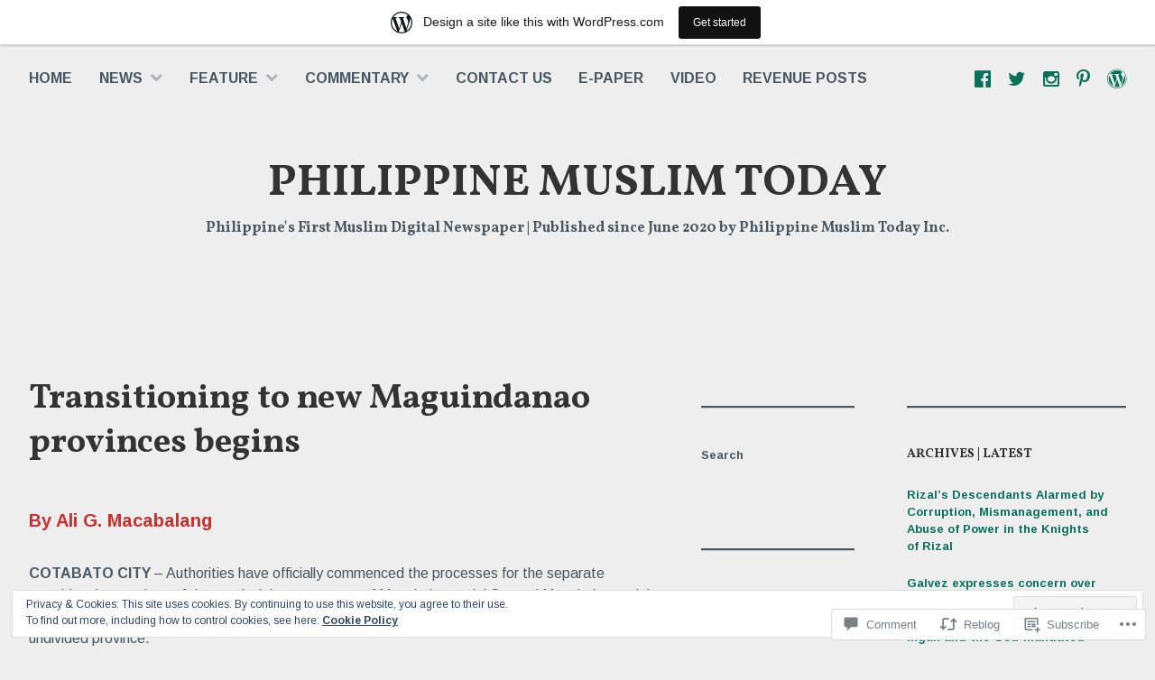

--- FILE ---
content_type: text/html; charset=UTF-8
request_url: https://philmuslimtoday.wordpress.com/2022/10/21/transitioning-to-new-maguindanao-provinces-begins/
body_size: 44107
content:
<!DOCTYPE html>
<html lang="en">
<head>
<meta charset="UTF-8">
<meta name="viewport" content="width=device-width, initial-scale=1">
<link rel="profile" href="http://gmpg.org/xfn/11">
<link rel="pingback" href="https://philmuslimtoday.wordpress.com/xmlrpc.php">

<title>Transitioning to new Maguindanao provinces begins &#8211; PHILIPPINE MUSLIM TODAY</title>
<script type="text/javascript">
  WebFontConfig = {"google":{"families":["Vollkorn:b:latin,latin-ext","Arimo:r,i,b,bi:latin,latin-ext"]},"api_url":"https:\/\/fonts-api.wp.com\/css"};
  (function() {
    var wf = document.createElement('script');
    wf.src = '/wp-content/plugins/custom-fonts/js/webfont.js';
    wf.type = 'text/javascript';
    wf.async = 'true';
    var s = document.getElementsByTagName('script')[0];
    s.parentNode.insertBefore(wf, s);
	})();
</script><style id="jetpack-custom-fonts-css">.wf-active body{font-family:"Arimo",sans-serif}.wf-active #infinite-handle span button, .wf-active button, .wf-active input[type="button"], .wf-active input[type="reset"], .wf-active input[type="submit"]{font-family:"Arimo",sans-serif}.wf-active input[type="email"], .wf-active input[type="password"], .wf-active input[type="search"], .wf-active input[type="text"], .wf-active input[type="url"], .wf-active textarea{font-family:"Arimo",sans-serif}.wf-active .site-main .comment-navigation, .wf-active .site-main .post-navigation, .wf-active .site-main .posts-navigation{font-family:"Arimo",sans-serif}.wf-active .entry-footer{font-family:"Arimo",sans-serif}.wf-active h1, .wf-active h2, .wf-active h3, .wf-active h4, .wf-active h5, .wf-active h6, .wf-active h1 a, .wf-active h2 a, .wf-active h3 a, .wf-active h4 a, .wf-active h5 a, .wf-active h6 a{font-family:"Vollkorn",serif;font-style:normal;font-weight:700}.wf-active h1, .wf-active h1 a{font-style:normal;font-weight:700}.wf-active h2, .wf-active h2 a{font-style:normal;font-weight:700}.wf-active h3, .wf-active h3 a{font-style:normal;font-weight:700}.wf-active h4, .wf-active h4 a{font-style:normal;font-weight:700}.wf-active h5, .wf-active h5 a{font-style:normal;font-weight:700}.wf-active h6, .wf-active h6 a{font-style:normal;font-weight:700}@media screen and (max-width: 650px){.wf-active h1, .wf-active h1 a{font-style:normal;font-weight:700}}@media screen and (max-width: 650px){.wf-active h2, .wf-active h2 a{font-style:normal;font-weight:700}}@media screen and (max-width: 650px){.wf-active h3, .wf-active h3 a{font-style:normal;font-weight:700}}@media screen and (max-width: 650px){.wf-active h4, .wf-active h4 a{font-style:normal;font-weight:700}}@media screen and (max-width: 650px){.wf-active h5, .wf-active h5 a{font-style:normal;font-weight:700}}.wf-active .site-description{font-family:"Vollkorn",serif;font-weight:700;font-style:normal}.wf-active .site-title, .wf-active .site-title a{font-family:"Vollkorn",serif;font-style:normal;font-weight:700}.wf-active .widget-title, .wf-active .widget-title a{font-family:"Vollkorn",serif;font-weight:700;font-style:normal}.wf-active .jetpack-display-remote-posts h4{font-style:normal;font-weight:700}.wf-active .entry-title, .wf-active .entry-title a{font-family:"Vollkorn",serif;font-style:normal;font-weight:700}@media screen and (max-width: 650px){.wf-active .entry-title, .wf-active .entry-title a{font-style:normal;font-weight:700}}.wf-active .page-title{font-family:"Vollkorn",serif;font-style:normal;font-weight:700}.wf-active .comments-title{font-family:"Vollkorn",serif;font-style:normal;font-weight:700}</style>
<meta name='robots' content='max-image-preview:large' />
<link rel='dns-prefetch' href='//s0.wp.com' />
<link rel='dns-prefetch' href='//widgets.wp.com' />
<link rel='dns-prefetch' href='//wordpress.com' />
<link rel='dns-prefetch' href='//fonts-api.wp.com' />
<link rel='dns-prefetch' href='//af.pubmine.com' />
<link rel="alternate" type="application/rss+xml" title="PHILIPPINE MUSLIM TODAY &raquo; Feed" href="https://philmuslimtoday.wordpress.com/feed/" />
<link rel="alternate" type="application/rss+xml" title="PHILIPPINE MUSLIM TODAY &raquo; Comments Feed" href="https://philmuslimtoday.wordpress.com/comments/feed/" />
<link rel="alternate" type="application/rss+xml" title="PHILIPPINE MUSLIM TODAY &raquo; Transitioning to new Maguindanao provinces&nbsp;begins Comments Feed" href="https://philmuslimtoday.wordpress.com/2022/10/21/transitioning-to-new-maguindanao-provinces-begins/feed/" />
	<script type="text/javascript">
		/* <![CDATA[ */
		function addLoadEvent(func) {
			var oldonload = window.onload;
			if (typeof window.onload != 'function') {
				window.onload = func;
			} else {
				window.onload = function () {
					oldonload();
					func();
				}
			}
		}
		/* ]]> */
	</script>
	<link crossorigin='anonymous' rel='stylesheet' id='all-css-0-1' href='/_static/??-eJx9jNsKAjEMBX/IGhel4oP4Ld1tKN2mF5qU4t+7K6J4wcdJzgz0oqacBJNAbKpQcz4xdG8dCgO25ZuDR0Wmg2AsZAQZWK6E24l5A78DM0oxU3gwcEsQs220uBXXhlUls3zQvyL5gK/unb7mI2X3FKKpAcUnp0ZTYZm+X1b5Es/DUQ/6sDvp/XwDuKdkPw==&cssminify=yes' type='text/css' media='all' />
<style id='wp-emoji-styles-inline-css'>

	img.wp-smiley, img.emoji {
		display: inline !important;
		border: none !important;
		box-shadow: none !important;
		height: 1em !important;
		width: 1em !important;
		margin: 0 0.07em !important;
		vertical-align: -0.1em !important;
		background: none !important;
		padding: 0 !important;
	}
/*# sourceURL=wp-emoji-styles-inline-css */
</style>
<link crossorigin='anonymous' rel='stylesheet' id='all-css-2-1' href='/wp-content/plugins/gutenberg-core/v22.2.0/build/styles/block-library/style.css?m=1764855221i&cssminify=yes' type='text/css' media='all' />
<style id='wp-block-library-inline-css'>
.has-text-align-justify {
	text-align:justify;
}
.has-text-align-justify{text-align:justify;}

/*# sourceURL=wp-block-library-inline-css */
</style><style id='wp-block-group-inline-css'>
.wp-block-group{box-sizing:border-box}:where(.wp-block-group.wp-block-group-is-layout-constrained){position:relative}
/*# sourceURL=/wp-content/plugins/gutenberg-core/v22.2.0/build/styles/block-library/group/style.css */
</style>
<style id='wp-block-paragraph-inline-css'>
.is-small-text{font-size:.875em}.is-regular-text{font-size:1em}.is-large-text{font-size:2.25em}.is-larger-text{font-size:3em}.has-drop-cap:not(:focus):first-letter{float:left;font-size:8.4em;font-style:normal;font-weight:100;line-height:.68;margin:.05em .1em 0 0;text-transform:uppercase}body.rtl .has-drop-cap:not(:focus):first-letter{float:none;margin-left:.1em}p.has-drop-cap.has-background{overflow:hidden}:root :where(p.has-background){padding:1.25em 2.375em}:where(p.has-text-color:not(.has-link-color)) a{color:inherit}p.has-text-align-left[style*="writing-mode:vertical-lr"],p.has-text-align-right[style*="writing-mode:vertical-rl"]{rotate:180deg}
/*# sourceURL=/wp-content/plugins/gutenberg-core/v22.2.0/build/styles/block-library/paragraph/style.css */
</style>
<style id='wp-block-separator-inline-css'>
@charset "UTF-8";.wp-block-separator{border:none;border-top:2px solid}:root :where(.wp-block-separator.is-style-dots){height:auto;line-height:1;text-align:center}:root :where(.wp-block-separator.is-style-dots):before{color:currentColor;content:"···";font-family:serif;font-size:1.5em;letter-spacing:2em;padding-left:2em}.wp-block-separator.is-style-dots{background:none!important;border:none!important}
/*# sourceURL=/wp-content/plugins/gutenberg-core/v22.2.0/build/styles/block-library/separator/style.css */
</style>
<style id='wp-block-spacer-inline-css'>
.wp-block-spacer{clear:both}
/*# sourceURL=/wp-content/plugins/gutenberg-core/v22.2.0/build/styles/block-library/spacer/style.css */
</style>
<style id='wp-block-gallery-inline-css'>
.blocks-gallery-grid:not(.has-nested-images),.wp-block-gallery:not(.has-nested-images){display:flex;flex-wrap:wrap;list-style-type:none;margin:0;padding:0}.blocks-gallery-grid:not(.has-nested-images) .blocks-gallery-image,.blocks-gallery-grid:not(.has-nested-images) .blocks-gallery-item,.wp-block-gallery:not(.has-nested-images) .blocks-gallery-image,.wp-block-gallery:not(.has-nested-images) .blocks-gallery-item{display:flex;flex-direction:column;flex-grow:1;justify-content:center;margin:0 1em 1em 0;position:relative;width:calc(50% - 1em)}.blocks-gallery-grid:not(.has-nested-images) .blocks-gallery-image:nth-of-type(2n),.blocks-gallery-grid:not(.has-nested-images) .blocks-gallery-item:nth-of-type(2n),.wp-block-gallery:not(.has-nested-images) .blocks-gallery-image:nth-of-type(2n),.wp-block-gallery:not(.has-nested-images) .blocks-gallery-item:nth-of-type(2n){margin-right:0}.blocks-gallery-grid:not(.has-nested-images) .blocks-gallery-image figure,.blocks-gallery-grid:not(.has-nested-images) .blocks-gallery-item figure,.wp-block-gallery:not(.has-nested-images) .blocks-gallery-image figure,.wp-block-gallery:not(.has-nested-images) .blocks-gallery-item figure{align-items:flex-end;display:flex;height:100%;justify-content:flex-start;margin:0}.blocks-gallery-grid:not(.has-nested-images) .blocks-gallery-image img,.blocks-gallery-grid:not(.has-nested-images) .blocks-gallery-item img,.wp-block-gallery:not(.has-nested-images) .blocks-gallery-image img,.wp-block-gallery:not(.has-nested-images) .blocks-gallery-item img{display:block;height:auto;max-width:100%;width:auto}.blocks-gallery-grid:not(.has-nested-images) .blocks-gallery-image figcaption,.blocks-gallery-grid:not(.has-nested-images) .blocks-gallery-item figcaption,.wp-block-gallery:not(.has-nested-images) .blocks-gallery-image figcaption,.wp-block-gallery:not(.has-nested-images) .blocks-gallery-item figcaption{background:linear-gradient(0deg,#000000b3,#0000004d 70%,#0000);bottom:0;box-sizing:border-box;color:#fff;font-size:.8em;margin:0;max-height:100%;overflow:auto;padding:3em .77em .7em;position:absolute;text-align:center;width:100%;z-index:2}.blocks-gallery-grid:not(.has-nested-images) .blocks-gallery-image figcaption img,.blocks-gallery-grid:not(.has-nested-images) .blocks-gallery-item figcaption img,.wp-block-gallery:not(.has-nested-images) .blocks-gallery-image figcaption img,.wp-block-gallery:not(.has-nested-images) .blocks-gallery-item figcaption img{display:inline}.blocks-gallery-grid:not(.has-nested-images) figcaption,.wp-block-gallery:not(.has-nested-images) figcaption{flex-grow:1}.blocks-gallery-grid:not(.has-nested-images).is-cropped .blocks-gallery-image a,.blocks-gallery-grid:not(.has-nested-images).is-cropped .blocks-gallery-image img,.blocks-gallery-grid:not(.has-nested-images).is-cropped .blocks-gallery-item a,.blocks-gallery-grid:not(.has-nested-images).is-cropped .blocks-gallery-item img,.wp-block-gallery:not(.has-nested-images).is-cropped .blocks-gallery-image a,.wp-block-gallery:not(.has-nested-images).is-cropped .blocks-gallery-image img,.wp-block-gallery:not(.has-nested-images).is-cropped .blocks-gallery-item a,.wp-block-gallery:not(.has-nested-images).is-cropped .blocks-gallery-item img{flex:1;height:100%;object-fit:cover;width:100%}.blocks-gallery-grid:not(.has-nested-images).columns-1 .blocks-gallery-image,.blocks-gallery-grid:not(.has-nested-images).columns-1 .blocks-gallery-item,.wp-block-gallery:not(.has-nested-images).columns-1 .blocks-gallery-image,.wp-block-gallery:not(.has-nested-images).columns-1 .blocks-gallery-item{margin-right:0;width:100%}@media (min-width:600px){.blocks-gallery-grid:not(.has-nested-images).columns-3 .blocks-gallery-image,.blocks-gallery-grid:not(.has-nested-images).columns-3 .blocks-gallery-item,.wp-block-gallery:not(.has-nested-images).columns-3 .blocks-gallery-image,.wp-block-gallery:not(.has-nested-images).columns-3 .blocks-gallery-item{margin-right:1em;width:calc(33.33333% - .66667em)}.blocks-gallery-grid:not(.has-nested-images).columns-4 .blocks-gallery-image,.blocks-gallery-grid:not(.has-nested-images).columns-4 .blocks-gallery-item,.wp-block-gallery:not(.has-nested-images).columns-4 .blocks-gallery-image,.wp-block-gallery:not(.has-nested-images).columns-4 .blocks-gallery-item{margin-right:1em;width:calc(25% - .75em)}.blocks-gallery-grid:not(.has-nested-images).columns-5 .blocks-gallery-image,.blocks-gallery-grid:not(.has-nested-images).columns-5 .blocks-gallery-item,.wp-block-gallery:not(.has-nested-images).columns-5 .blocks-gallery-image,.wp-block-gallery:not(.has-nested-images).columns-5 .blocks-gallery-item{margin-right:1em;width:calc(20% - .8em)}.blocks-gallery-grid:not(.has-nested-images).columns-6 .blocks-gallery-image,.blocks-gallery-grid:not(.has-nested-images).columns-6 .blocks-gallery-item,.wp-block-gallery:not(.has-nested-images).columns-6 .blocks-gallery-image,.wp-block-gallery:not(.has-nested-images).columns-6 .blocks-gallery-item{margin-right:1em;width:calc(16.66667% - .83333em)}.blocks-gallery-grid:not(.has-nested-images).columns-7 .blocks-gallery-image,.blocks-gallery-grid:not(.has-nested-images).columns-7 .blocks-gallery-item,.wp-block-gallery:not(.has-nested-images).columns-7 .blocks-gallery-image,.wp-block-gallery:not(.has-nested-images).columns-7 .blocks-gallery-item{margin-right:1em;width:calc(14.28571% - .85714em)}.blocks-gallery-grid:not(.has-nested-images).columns-8 .blocks-gallery-image,.blocks-gallery-grid:not(.has-nested-images).columns-8 .blocks-gallery-item,.wp-block-gallery:not(.has-nested-images).columns-8 .blocks-gallery-image,.wp-block-gallery:not(.has-nested-images).columns-8 .blocks-gallery-item{margin-right:1em;width:calc(12.5% - .875em)}.blocks-gallery-grid:not(.has-nested-images).columns-1 .blocks-gallery-image:nth-of-type(1n),.blocks-gallery-grid:not(.has-nested-images).columns-1 .blocks-gallery-item:nth-of-type(1n),.blocks-gallery-grid:not(.has-nested-images).columns-2 .blocks-gallery-image:nth-of-type(2n),.blocks-gallery-grid:not(.has-nested-images).columns-2 .blocks-gallery-item:nth-of-type(2n),.blocks-gallery-grid:not(.has-nested-images).columns-3 .blocks-gallery-image:nth-of-type(3n),.blocks-gallery-grid:not(.has-nested-images).columns-3 .blocks-gallery-item:nth-of-type(3n),.blocks-gallery-grid:not(.has-nested-images).columns-4 .blocks-gallery-image:nth-of-type(4n),.blocks-gallery-grid:not(.has-nested-images).columns-4 .blocks-gallery-item:nth-of-type(4n),.blocks-gallery-grid:not(.has-nested-images).columns-5 .blocks-gallery-image:nth-of-type(5n),.blocks-gallery-grid:not(.has-nested-images).columns-5 .blocks-gallery-item:nth-of-type(5n),.blocks-gallery-grid:not(.has-nested-images).columns-6 .blocks-gallery-image:nth-of-type(6n),.blocks-gallery-grid:not(.has-nested-images).columns-6 .blocks-gallery-item:nth-of-type(6n),.blocks-gallery-grid:not(.has-nested-images).columns-7 .blocks-gallery-image:nth-of-type(7n),.blocks-gallery-grid:not(.has-nested-images).columns-7 .blocks-gallery-item:nth-of-type(7n),.blocks-gallery-grid:not(.has-nested-images).columns-8 .blocks-gallery-image:nth-of-type(8n),.blocks-gallery-grid:not(.has-nested-images).columns-8 .blocks-gallery-item:nth-of-type(8n),.wp-block-gallery:not(.has-nested-images).columns-1 .blocks-gallery-image:nth-of-type(1n),.wp-block-gallery:not(.has-nested-images).columns-1 .blocks-gallery-item:nth-of-type(1n),.wp-block-gallery:not(.has-nested-images).columns-2 .blocks-gallery-image:nth-of-type(2n),.wp-block-gallery:not(.has-nested-images).columns-2 .blocks-gallery-item:nth-of-type(2n),.wp-block-gallery:not(.has-nested-images).columns-3 .blocks-gallery-image:nth-of-type(3n),.wp-block-gallery:not(.has-nested-images).columns-3 .blocks-gallery-item:nth-of-type(3n),.wp-block-gallery:not(.has-nested-images).columns-4 .blocks-gallery-image:nth-of-type(4n),.wp-block-gallery:not(.has-nested-images).columns-4 .blocks-gallery-item:nth-of-type(4n),.wp-block-gallery:not(.has-nested-images).columns-5 .blocks-gallery-image:nth-of-type(5n),.wp-block-gallery:not(.has-nested-images).columns-5 .blocks-gallery-item:nth-of-type(5n),.wp-block-gallery:not(.has-nested-images).columns-6 .blocks-gallery-image:nth-of-type(6n),.wp-block-gallery:not(.has-nested-images).columns-6 .blocks-gallery-item:nth-of-type(6n),.wp-block-gallery:not(.has-nested-images).columns-7 .blocks-gallery-image:nth-of-type(7n),.wp-block-gallery:not(.has-nested-images).columns-7 .blocks-gallery-item:nth-of-type(7n),.wp-block-gallery:not(.has-nested-images).columns-8 .blocks-gallery-image:nth-of-type(8n),.wp-block-gallery:not(.has-nested-images).columns-8 .blocks-gallery-item:nth-of-type(8n){margin-right:0}}.blocks-gallery-grid:not(.has-nested-images) .blocks-gallery-image:last-child,.blocks-gallery-grid:not(.has-nested-images) .blocks-gallery-item:last-child,.wp-block-gallery:not(.has-nested-images) .blocks-gallery-image:last-child,.wp-block-gallery:not(.has-nested-images) .blocks-gallery-item:last-child{margin-right:0}.blocks-gallery-grid:not(.has-nested-images).alignleft,.blocks-gallery-grid:not(.has-nested-images).alignright,.wp-block-gallery:not(.has-nested-images).alignleft,.wp-block-gallery:not(.has-nested-images).alignright{max-width:420px;width:100%}.blocks-gallery-grid:not(.has-nested-images).aligncenter .blocks-gallery-item figure,.wp-block-gallery:not(.has-nested-images).aligncenter .blocks-gallery-item figure{justify-content:center}.wp-block-gallery:not(.is-cropped) .blocks-gallery-item{align-self:flex-start}figure.wp-block-gallery.has-nested-images{align-items:normal}.wp-block-gallery.has-nested-images figure.wp-block-image:not(#individual-image){margin:0;width:calc(50% - var(--wp--style--unstable-gallery-gap, 16px)/2)}.wp-block-gallery.has-nested-images figure.wp-block-image{box-sizing:border-box;display:flex;flex-direction:column;flex-grow:1;justify-content:center;max-width:100%;position:relative}.wp-block-gallery.has-nested-images figure.wp-block-image>a,.wp-block-gallery.has-nested-images figure.wp-block-image>div{flex-direction:column;flex-grow:1;margin:0}.wp-block-gallery.has-nested-images figure.wp-block-image img{display:block;height:auto;max-width:100%!important;width:auto}.wp-block-gallery.has-nested-images figure.wp-block-image figcaption,.wp-block-gallery.has-nested-images figure.wp-block-image:has(figcaption):before{bottom:0;left:0;max-height:100%;position:absolute;right:0}.wp-block-gallery.has-nested-images figure.wp-block-image:has(figcaption):before{backdrop-filter:blur(3px);content:"";height:100%;-webkit-mask-image:linear-gradient(0deg,#000 20%,#0000);mask-image:linear-gradient(0deg,#000 20%,#0000);max-height:40%;pointer-events:none}.wp-block-gallery.has-nested-images figure.wp-block-image figcaption{box-sizing:border-box;color:#fff;font-size:13px;margin:0;overflow:auto;padding:1em;text-align:center;text-shadow:0 0 1.5px #000}.wp-block-gallery.has-nested-images figure.wp-block-image figcaption::-webkit-scrollbar{height:12px;width:12px}.wp-block-gallery.has-nested-images figure.wp-block-image figcaption::-webkit-scrollbar-track{background-color:initial}.wp-block-gallery.has-nested-images figure.wp-block-image figcaption::-webkit-scrollbar-thumb{background-clip:padding-box;background-color:initial;border:3px solid #0000;border-radius:8px}.wp-block-gallery.has-nested-images figure.wp-block-image figcaption:focus-within::-webkit-scrollbar-thumb,.wp-block-gallery.has-nested-images figure.wp-block-image figcaption:focus::-webkit-scrollbar-thumb,.wp-block-gallery.has-nested-images figure.wp-block-image figcaption:hover::-webkit-scrollbar-thumb{background-color:#fffc}.wp-block-gallery.has-nested-images figure.wp-block-image figcaption{scrollbar-color:#0000 #0000;scrollbar-gutter:stable both-edges;scrollbar-width:thin}.wp-block-gallery.has-nested-images figure.wp-block-image figcaption:focus,.wp-block-gallery.has-nested-images figure.wp-block-image figcaption:focus-within,.wp-block-gallery.has-nested-images figure.wp-block-image figcaption:hover{scrollbar-color:#fffc #0000}.wp-block-gallery.has-nested-images figure.wp-block-image figcaption{will-change:transform}@media (hover:none){.wp-block-gallery.has-nested-images figure.wp-block-image figcaption{scrollbar-color:#fffc #0000}}.wp-block-gallery.has-nested-images figure.wp-block-image figcaption{background:linear-gradient(0deg,#0006,#0000)}.wp-block-gallery.has-nested-images figure.wp-block-image figcaption img{display:inline}.wp-block-gallery.has-nested-images figure.wp-block-image figcaption a{color:inherit}.wp-block-gallery.has-nested-images figure.wp-block-image.has-custom-border img{box-sizing:border-box}.wp-block-gallery.has-nested-images figure.wp-block-image.has-custom-border>a,.wp-block-gallery.has-nested-images figure.wp-block-image.has-custom-border>div,.wp-block-gallery.has-nested-images figure.wp-block-image.is-style-rounded>a,.wp-block-gallery.has-nested-images figure.wp-block-image.is-style-rounded>div{flex:1 1 auto}.wp-block-gallery.has-nested-images figure.wp-block-image.has-custom-border figcaption,.wp-block-gallery.has-nested-images figure.wp-block-image.is-style-rounded figcaption{background:none;color:inherit;flex:initial;margin:0;padding:10px 10px 9px;position:relative;text-shadow:none}.wp-block-gallery.has-nested-images figure.wp-block-image.has-custom-border:before,.wp-block-gallery.has-nested-images figure.wp-block-image.is-style-rounded:before{content:none}.wp-block-gallery.has-nested-images figcaption{flex-basis:100%;flex-grow:1;text-align:center}.wp-block-gallery.has-nested-images:not(.is-cropped) figure.wp-block-image:not(#individual-image){margin-bottom:auto;margin-top:0}.wp-block-gallery.has-nested-images.is-cropped figure.wp-block-image:not(#individual-image){align-self:inherit}.wp-block-gallery.has-nested-images.is-cropped figure.wp-block-image:not(#individual-image)>a,.wp-block-gallery.has-nested-images.is-cropped figure.wp-block-image:not(#individual-image)>div:not(.components-drop-zone){display:flex}.wp-block-gallery.has-nested-images.is-cropped figure.wp-block-image:not(#individual-image) a,.wp-block-gallery.has-nested-images.is-cropped figure.wp-block-image:not(#individual-image) img{flex:1 0 0%;height:100%;object-fit:cover;width:100%}.wp-block-gallery.has-nested-images.columns-1 figure.wp-block-image:not(#individual-image){width:100%}@media (min-width:600px){.wp-block-gallery.has-nested-images.columns-3 figure.wp-block-image:not(#individual-image){width:calc(33.33333% - var(--wp--style--unstable-gallery-gap, 16px)*.66667)}.wp-block-gallery.has-nested-images.columns-4 figure.wp-block-image:not(#individual-image){width:calc(25% - var(--wp--style--unstable-gallery-gap, 16px)*.75)}.wp-block-gallery.has-nested-images.columns-5 figure.wp-block-image:not(#individual-image){width:calc(20% - var(--wp--style--unstable-gallery-gap, 16px)*.8)}.wp-block-gallery.has-nested-images.columns-6 figure.wp-block-image:not(#individual-image){width:calc(16.66667% - var(--wp--style--unstable-gallery-gap, 16px)*.83333)}.wp-block-gallery.has-nested-images.columns-7 figure.wp-block-image:not(#individual-image){width:calc(14.28571% - var(--wp--style--unstable-gallery-gap, 16px)*.85714)}.wp-block-gallery.has-nested-images.columns-8 figure.wp-block-image:not(#individual-image){width:calc(12.5% - var(--wp--style--unstable-gallery-gap, 16px)*.875)}.wp-block-gallery.has-nested-images.columns-default figure.wp-block-image:not(#individual-image){width:calc(33.33% - var(--wp--style--unstable-gallery-gap, 16px)*.66667)}.wp-block-gallery.has-nested-images.columns-default figure.wp-block-image:not(#individual-image):first-child:nth-last-child(2),.wp-block-gallery.has-nested-images.columns-default figure.wp-block-image:not(#individual-image):first-child:nth-last-child(2)~figure.wp-block-image:not(#individual-image){width:calc(50% - var(--wp--style--unstable-gallery-gap, 16px)*.5)}.wp-block-gallery.has-nested-images.columns-default figure.wp-block-image:not(#individual-image):first-child:last-child{width:100%}}.wp-block-gallery.has-nested-images.alignleft,.wp-block-gallery.has-nested-images.alignright{max-width:420px;width:100%}.wp-block-gallery.has-nested-images.aligncenter{justify-content:center}
/*# sourceURL=/wp-content/plugins/gutenberg-core/v22.2.0/build/styles/block-library/gallery/style.css */
</style>
<style id='wp-block-heading-inline-css'>
h1:where(.wp-block-heading).has-background,h2:where(.wp-block-heading).has-background,h3:where(.wp-block-heading).has-background,h4:where(.wp-block-heading).has-background,h5:where(.wp-block-heading).has-background,h6:where(.wp-block-heading).has-background{padding:1.25em 2.375em}h1.has-text-align-left[style*=writing-mode]:where([style*=vertical-lr]),h1.has-text-align-right[style*=writing-mode]:where([style*=vertical-rl]),h2.has-text-align-left[style*=writing-mode]:where([style*=vertical-lr]),h2.has-text-align-right[style*=writing-mode]:where([style*=vertical-rl]),h3.has-text-align-left[style*=writing-mode]:where([style*=vertical-lr]),h3.has-text-align-right[style*=writing-mode]:where([style*=vertical-rl]),h4.has-text-align-left[style*=writing-mode]:where([style*=vertical-lr]),h4.has-text-align-right[style*=writing-mode]:where([style*=vertical-rl]),h5.has-text-align-left[style*=writing-mode]:where([style*=vertical-lr]),h5.has-text-align-right[style*=writing-mode]:where([style*=vertical-rl]),h6.has-text-align-left[style*=writing-mode]:where([style*=vertical-lr]),h6.has-text-align-right[style*=writing-mode]:where([style*=vertical-rl]){rotate:180deg}
/*# sourceURL=/wp-content/plugins/gutenberg-core/v22.2.0/build/styles/block-library/heading/style.css */
</style>
<style id='wp-block-image-inline-css'>
.wp-block-image>a,.wp-block-image>figure>a{display:inline-block}.wp-block-image img{box-sizing:border-box;height:auto;max-width:100%;vertical-align:bottom}@media not (prefers-reduced-motion){.wp-block-image img.hide{visibility:hidden}.wp-block-image img.show{animation:show-content-image .4s}}.wp-block-image[style*=border-radius] img,.wp-block-image[style*=border-radius]>a{border-radius:inherit}.wp-block-image.has-custom-border img{box-sizing:border-box}.wp-block-image.aligncenter{text-align:center}.wp-block-image.alignfull>a,.wp-block-image.alignwide>a{width:100%}.wp-block-image.alignfull img,.wp-block-image.alignwide img{height:auto;width:100%}.wp-block-image .aligncenter,.wp-block-image .alignleft,.wp-block-image .alignright,.wp-block-image.aligncenter,.wp-block-image.alignleft,.wp-block-image.alignright{display:table}.wp-block-image .aligncenter>figcaption,.wp-block-image .alignleft>figcaption,.wp-block-image .alignright>figcaption,.wp-block-image.aligncenter>figcaption,.wp-block-image.alignleft>figcaption,.wp-block-image.alignright>figcaption{caption-side:bottom;display:table-caption}.wp-block-image .alignleft{float:left;margin:.5em 1em .5em 0}.wp-block-image .alignright{float:right;margin:.5em 0 .5em 1em}.wp-block-image .aligncenter{margin-left:auto;margin-right:auto}.wp-block-image :where(figcaption){margin-bottom:1em;margin-top:.5em}.wp-block-image.is-style-circle-mask img{border-radius:9999px}@supports ((-webkit-mask-image:none) or (mask-image:none)) or (-webkit-mask-image:none){.wp-block-image.is-style-circle-mask img{border-radius:0;-webkit-mask-image:url('data:image/svg+xml;utf8,<svg viewBox="0 0 100 100" xmlns="http://www.w3.org/2000/svg"><circle cx="50" cy="50" r="50"/></svg>');mask-image:url('data:image/svg+xml;utf8,<svg viewBox="0 0 100 100" xmlns="http://www.w3.org/2000/svg"><circle cx="50" cy="50" r="50"/></svg>');mask-mode:alpha;-webkit-mask-position:center;mask-position:center;-webkit-mask-repeat:no-repeat;mask-repeat:no-repeat;-webkit-mask-size:contain;mask-size:contain}}:root :where(.wp-block-image.is-style-rounded img,.wp-block-image .is-style-rounded img){border-radius:9999px}.wp-block-image figure{margin:0}.wp-lightbox-container{display:flex;flex-direction:column;position:relative}.wp-lightbox-container img{cursor:zoom-in}.wp-lightbox-container img:hover+button{opacity:1}.wp-lightbox-container button{align-items:center;backdrop-filter:blur(16px) saturate(180%);background-color:#5a5a5a40;border:none;border-radius:4px;cursor:zoom-in;display:flex;height:20px;justify-content:center;opacity:0;padding:0;position:absolute;right:16px;text-align:center;top:16px;width:20px;z-index:100}@media not (prefers-reduced-motion){.wp-lightbox-container button{transition:opacity .2s ease}}.wp-lightbox-container button:focus-visible{outline:3px auto #5a5a5a40;outline:3px auto -webkit-focus-ring-color;outline-offset:3px}.wp-lightbox-container button:hover{cursor:pointer;opacity:1}.wp-lightbox-container button:focus{opacity:1}.wp-lightbox-container button:focus,.wp-lightbox-container button:hover,.wp-lightbox-container button:not(:hover):not(:active):not(.has-background){background-color:#5a5a5a40;border:none}.wp-lightbox-overlay{box-sizing:border-box;cursor:zoom-out;height:100vh;left:0;overflow:hidden;position:fixed;top:0;visibility:hidden;width:100%;z-index:100000}.wp-lightbox-overlay .close-button{align-items:center;cursor:pointer;display:flex;justify-content:center;min-height:40px;min-width:40px;padding:0;position:absolute;right:calc(env(safe-area-inset-right) + 16px);top:calc(env(safe-area-inset-top) + 16px);z-index:5000000}.wp-lightbox-overlay .close-button:focus,.wp-lightbox-overlay .close-button:hover,.wp-lightbox-overlay .close-button:not(:hover):not(:active):not(.has-background){background:none;border:none}.wp-lightbox-overlay .lightbox-image-container{height:var(--wp--lightbox-container-height);left:50%;overflow:hidden;position:absolute;top:50%;transform:translate(-50%,-50%);transform-origin:top left;width:var(--wp--lightbox-container-width);z-index:9999999999}.wp-lightbox-overlay .wp-block-image{align-items:center;box-sizing:border-box;display:flex;height:100%;justify-content:center;margin:0;position:relative;transform-origin:0 0;width:100%;z-index:3000000}.wp-lightbox-overlay .wp-block-image img{height:var(--wp--lightbox-image-height);min-height:var(--wp--lightbox-image-height);min-width:var(--wp--lightbox-image-width);width:var(--wp--lightbox-image-width)}.wp-lightbox-overlay .wp-block-image figcaption{display:none}.wp-lightbox-overlay button{background:none;border:none}.wp-lightbox-overlay .scrim{background-color:#fff;height:100%;opacity:.9;position:absolute;width:100%;z-index:2000000}.wp-lightbox-overlay.active{visibility:visible}@media not (prefers-reduced-motion){.wp-lightbox-overlay.active{animation:turn-on-visibility .25s both}.wp-lightbox-overlay.active img{animation:turn-on-visibility .35s both}.wp-lightbox-overlay.show-closing-animation:not(.active){animation:turn-off-visibility .35s both}.wp-lightbox-overlay.show-closing-animation:not(.active) img{animation:turn-off-visibility .25s both}.wp-lightbox-overlay.zoom.active{animation:none;opacity:1;visibility:visible}.wp-lightbox-overlay.zoom.active .lightbox-image-container{animation:lightbox-zoom-in .4s}.wp-lightbox-overlay.zoom.active .lightbox-image-container img{animation:none}.wp-lightbox-overlay.zoom.active .scrim{animation:turn-on-visibility .4s forwards}.wp-lightbox-overlay.zoom.show-closing-animation:not(.active){animation:none}.wp-lightbox-overlay.zoom.show-closing-animation:not(.active) .lightbox-image-container{animation:lightbox-zoom-out .4s}.wp-lightbox-overlay.zoom.show-closing-animation:not(.active) .lightbox-image-container img{animation:none}.wp-lightbox-overlay.zoom.show-closing-animation:not(.active) .scrim{animation:turn-off-visibility .4s forwards}}@keyframes show-content-image{0%{visibility:hidden}99%{visibility:hidden}to{visibility:visible}}@keyframes turn-on-visibility{0%{opacity:0}to{opacity:1}}@keyframes turn-off-visibility{0%{opacity:1;visibility:visible}99%{opacity:0;visibility:visible}to{opacity:0;visibility:hidden}}@keyframes lightbox-zoom-in{0%{transform:translate(calc((-100vw + var(--wp--lightbox-scrollbar-width))/2 + var(--wp--lightbox-initial-left-position)),calc(-50vh + var(--wp--lightbox-initial-top-position))) scale(var(--wp--lightbox-scale))}to{transform:translate(-50%,-50%) scale(1)}}@keyframes lightbox-zoom-out{0%{transform:translate(-50%,-50%) scale(1);visibility:visible}99%{visibility:visible}to{transform:translate(calc((-100vw + var(--wp--lightbox-scrollbar-width))/2 + var(--wp--lightbox-initial-left-position)),calc(-50vh + var(--wp--lightbox-initial-top-position))) scale(var(--wp--lightbox-scale));visibility:hidden}}
/*# sourceURL=/wp-content/plugins/gutenberg-core/v22.2.0/build/styles/block-library/image/style.css */
</style>
<style id='wp-block-search-inline-css'>
.wp-block-search__button{margin-left:10px;word-break:normal}.wp-block-search__button.has-icon{line-height:0}.wp-block-search__button svg{fill:currentColor;height:1.25em;min-height:24px;min-width:24px;vertical-align:text-bottom;width:1.25em}:where(.wp-block-search__button){border:1px solid #ccc;padding:6px 10px}.wp-block-search__inside-wrapper{display:flex;flex:auto;flex-wrap:nowrap;max-width:100%}.wp-block-search__label{width:100%}.wp-block-search.wp-block-search__button-only .wp-block-search__button{box-sizing:border-box;display:flex;flex-shrink:0;justify-content:center;margin-left:0;max-width:100%}.wp-block-search.wp-block-search__button-only .wp-block-search__inside-wrapper{min-width:0!important;transition-property:width}.wp-block-search.wp-block-search__button-only .wp-block-search__input{flex-basis:100%;transition-duration:.3s}.wp-block-search.wp-block-search__button-only.wp-block-search__searchfield-hidden,.wp-block-search.wp-block-search__button-only.wp-block-search__searchfield-hidden .wp-block-search__inside-wrapper{overflow:hidden}.wp-block-search.wp-block-search__button-only.wp-block-search__searchfield-hidden .wp-block-search__input{border-left-width:0!important;border-right-width:0!important;flex-basis:0;flex-grow:0;margin:0;min-width:0!important;padding-left:0!important;padding-right:0!important;width:0!important}:where(.wp-block-search__input){appearance:none;border:1px solid #949494;flex-grow:1;font-family:inherit;font-size:inherit;font-style:inherit;font-weight:inherit;letter-spacing:inherit;line-height:inherit;margin-left:0;margin-right:0;min-width:3rem;padding:8px;text-decoration:unset!important;text-transform:inherit}:where(.wp-block-search__button-inside .wp-block-search__inside-wrapper){background-color:#fff;border:1px solid #949494;box-sizing:border-box;padding:4px}:where(.wp-block-search__button-inside .wp-block-search__inside-wrapper) .wp-block-search__input{border:none;border-radius:0;padding:0 4px}:where(.wp-block-search__button-inside .wp-block-search__inside-wrapper) .wp-block-search__input:focus{outline:none}:where(.wp-block-search__button-inside .wp-block-search__inside-wrapper) :where(.wp-block-search__button){padding:4px 8px}.wp-block-search.aligncenter .wp-block-search__inside-wrapper{margin:auto}.wp-block[data-align=right] .wp-block-search.wp-block-search__button-only .wp-block-search__inside-wrapper{float:right}
/*# sourceURL=/wp-content/plugins/gutenberg-core/v22.2.0/build/styles/block-library/search/style.css */
</style>
<style id='global-styles-inline-css'>
:root{--wp--preset--aspect-ratio--square: 1;--wp--preset--aspect-ratio--4-3: 4/3;--wp--preset--aspect-ratio--3-4: 3/4;--wp--preset--aspect-ratio--3-2: 3/2;--wp--preset--aspect-ratio--2-3: 2/3;--wp--preset--aspect-ratio--16-9: 16/9;--wp--preset--aspect-ratio--9-16: 9/16;--wp--preset--color--black: #000000;--wp--preset--color--cyan-bluish-gray: #abb8c3;--wp--preset--color--white: #ffffff;--wp--preset--color--pale-pink: #f78da7;--wp--preset--color--vivid-red: #cf2e2e;--wp--preset--color--luminous-vivid-orange: #ff6900;--wp--preset--color--luminous-vivid-amber: #fcb900;--wp--preset--color--light-green-cyan: #7bdcb5;--wp--preset--color--vivid-green-cyan: #00d084;--wp--preset--color--pale-cyan-blue: #8ed1fc;--wp--preset--color--vivid-cyan-blue: #0693e3;--wp--preset--color--vivid-purple: #9b51e0;--wp--preset--gradient--vivid-cyan-blue-to-vivid-purple: linear-gradient(135deg,rgb(6,147,227) 0%,rgb(155,81,224) 100%);--wp--preset--gradient--light-green-cyan-to-vivid-green-cyan: linear-gradient(135deg,rgb(122,220,180) 0%,rgb(0,208,130) 100%);--wp--preset--gradient--luminous-vivid-amber-to-luminous-vivid-orange: linear-gradient(135deg,rgb(252,185,0) 0%,rgb(255,105,0) 100%);--wp--preset--gradient--luminous-vivid-orange-to-vivid-red: linear-gradient(135deg,rgb(255,105,0) 0%,rgb(207,46,46) 100%);--wp--preset--gradient--very-light-gray-to-cyan-bluish-gray: linear-gradient(135deg,rgb(238,238,238) 0%,rgb(169,184,195) 100%);--wp--preset--gradient--cool-to-warm-spectrum: linear-gradient(135deg,rgb(74,234,220) 0%,rgb(151,120,209) 20%,rgb(207,42,186) 40%,rgb(238,44,130) 60%,rgb(251,105,98) 80%,rgb(254,248,76) 100%);--wp--preset--gradient--blush-light-purple: linear-gradient(135deg,rgb(255,206,236) 0%,rgb(152,150,240) 100%);--wp--preset--gradient--blush-bordeaux: linear-gradient(135deg,rgb(254,205,165) 0%,rgb(254,45,45) 50%,rgb(107,0,62) 100%);--wp--preset--gradient--luminous-dusk: linear-gradient(135deg,rgb(255,203,112) 0%,rgb(199,81,192) 50%,rgb(65,88,208) 100%);--wp--preset--gradient--pale-ocean: linear-gradient(135deg,rgb(255,245,203) 0%,rgb(182,227,212) 50%,rgb(51,167,181) 100%);--wp--preset--gradient--electric-grass: linear-gradient(135deg,rgb(202,248,128) 0%,rgb(113,206,126) 100%);--wp--preset--gradient--midnight: linear-gradient(135deg,rgb(2,3,129) 0%,rgb(40,116,252) 100%);--wp--preset--font-size--small: 13px;--wp--preset--font-size--medium: 20px;--wp--preset--font-size--large: 36px;--wp--preset--font-size--x-large: 42px;--wp--preset--font-family--albert-sans: 'Albert Sans', sans-serif;--wp--preset--font-family--alegreya: Alegreya, serif;--wp--preset--font-family--arvo: Arvo, serif;--wp--preset--font-family--bodoni-moda: 'Bodoni Moda', serif;--wp--preset--font-family--bricolage-grotesque: 'Bricolage Grotesque', sans-serif;--wp--preset--font-family--cabin: Cabin, sans-serif;--wp--preset--font-family--chivo: Chivo, sans-serif;--wp--preset--font-family--commissioner: Commissioner, sans-serif;--wp--preset--font-family--cormorant: Cormorant, serif;--wp--preset--font-family--courier-prime: 'Courier Prime', monospace;--wp--preset--font-family--crimson-pro: 'Crimson Pro', serif;--wp--preset--font-family--dm-mono: 'DM Mono', monospace;--wp--preset--font-family--dm-sans: 'DM Sans', sans-serif;--wp--preset--font-family--dm-serif-display: 'DM Serif Display', serif;--wp--preset--font-family--domine: Domine, serif;--wp--preset--font-family--eb-garamond: 'EB Garamond', serif;--wp--preset--font-family--epilogue: Epilogue, sans-serif;--wp--preset--font-family--fahkwang: Fahkwang, sans-serif;--wp--preset--font-family--figtree: Figtree, sans-serif;--wp--preset--font-family--fira-sans: 'Fira Sans', sans-serif;--wp--preset--font-family--fjalla-one: 'Fjalla One', sans-serif;--wp--preset--font-family--fraunces: Fraunces, serif;--wp--preset--font-family--gabarito: Gabarito, system-ui;--wp--preset--font-family--ibm-plex-mono: 'IBM Plex Mono', monospace;--wp--preset--font-family--ibm-plex-sans: 'IBM Plex Sans', sans-serif;--wp--preset--font-family--ibarra-real-nova: 'Ibarra Real Nova', serif;--wp--preset--font-family--instrument-serif: 'Instrument Serif', serif;--wp--preset--font-family--inter: Inter, sans-serif;--wp--preset--font-family--josefin-sans: 'Josefin Sans', sans-serif;--wp--preset--font-family--jost: Jost, sans-serif;--wp--preset--font-family--libre-baskerville: 'Libre Baskerville', serif;--wp--preset--font-family--libre-franklin: 'Libre Franklin', sans-serif;--wp--preset--font-family--literata: Literata, serif;--wp--preset--font-family--lora: Lora, serif;--wp--preset--font-family--merriweather: Merriweather, serif;--wp--preset--font-family--montserrat: Montserrat, sans-serif;--wp--preset--font-family--newsreader: Newsreader, serif;--wp--preset--font-family--noto-sans-mono: 'Noto Sans Mono', sans-serif;--wp--preset--font-family--nunito: Nunito, sans-serif;--wp--preset--font-family--open-sans: 'Open Sans', sans-serif;--wp--preset--font-family--overpass: Overpass, sans-serif;--wp--preset--font-family--pt-serif: 'PT Serif', serif;--wp--preset--font-family--petrona: Petrona, serif;--wp--preset--font-family--piazzolla: Piazzolla, serif;--wp--preset--font-family--playfair-display: 'Playfair Display', serif;--wp--preset--font-family--plus-jakarta-sans: 'Plus Jakarta Sans', sans-serif;--wp--preset--font-family--poppins: Poppins, sans-serif;--wp--preset--font-family--raleway: Raleway, sans-serif;--wp--preset--font-family--roboto: Roboto, sans-serif;--wp--preset--font-family--roboto-slab: 'Roboto Slab', serif;--wp--preset--font-family--rubik: Rubik, sans-serif;--wp--preset--font-family--rufina: Rufina, serif;--wp--preset--font-family--sora: Sora, sans-serif;--wp--preset--font-family--source-sans-3: 'Source Sans 3', sans-serif;--wp--preset--font-family--source-serif-4: 'Source Serif 4', serif;--wp--preset--font-family--space-mono: 'Space Mono', monospace;--wp--preset--font-family--syne: Syne, sans-serif;--wp--preset--font-family--texturina: Texturina, serif;--wp--preset--font-family--urbanist: Urbanist, sans-serif;--wp--preset--font-family--work-sans: 'Work Sans', sans-serif;--wp--preset--spacing--20: 0.44rem;--wp--preset--spacing--30: 0.67rem;--wp--preset--spacing--40: 1rem;--wp--preset--spacing--50: 1.5rem;--wp--preset--spacing--60: 2.25rem;--wp--preset--spacing--70: 3.38rem;--wp--preset--spacing--80: 5.06rem;--wp--preset--shadow--natural: 6px 6px 9px rgba(0, 0, 0, 0.2);--wp--preset--shadow--deep: 12px 12px 50px rgba(0, 0, 0, 0.4);--wp--preset--shadow--sharp: 6px 6px 0px rgba(0, 0, 0, 0.2);--wp--preset--shadow--outlined: 6px 6px 0px -3px rgb(255, 255, 255), 6px 6px rgb(0, 0, 0);--wp--preset--shadow--crisp: 6px 6px 0px rgb(0, 0, 0);}:where(.is-layout-flex){gap: 0.5em;}:where(.is-layout-grid){gap: 0.5em;}body .is-layout-flex{display: flex;}.is-layout-flex{flex-wrap: wrap;align-items: center;}.is-layout-flex > :is(*, div){margin: 0;}body .is-layout-grid{display: grid;}.is-layout-grid > :is(*, div){margin: 0;}:where(.wp-block-columns.is-layout-flex){gap: 2em;}:where(.wp-block-columns.is-layout-grid){gap: 2em;}:where(.wp-block-post-template.is-layout-flex){gap: 1.25em;}:where(.wp-block-post-template.is-layout-grid){gap: 1.25em;}.has-black-color{color: var(--wp--preset--color--black) !important;}.has-cyan-bluish-gray-color{color: var(--wp--preset--color--cyan-bluish-gray) !important;}.has-white-color{color: var(--wp--preset--color--white) !important;}.has-pale-pink-color{color: var(--wp--preset--color--pale-pink) !important;}.has-vivid-red-color{color: var(--wp--preset--color--vivid-red) !important;}.has-luminous-vivid-orange-color{color: var(--wp--preset--color--luminous-vivid-orange) !important;}.has-luminous-vivid-amber-color{color: var(--wp--preset--color--luminous-vivid-amber) !important;}.has-light-green-cyan-color{color: var(--wp--preset--color--light-green-cyan) !important;}.has-vivid-green-cyan-color{color: var(--wp--preset--color--vivid-green-cyan) !important;}.has-pale-cyan-blue-color{color: var(--wp--preset--color--pale-cyan-blue) !important;}.has-vivid-cyan-blue-color{color: var(--wp--preset--color--vivid-cyan-blue) !important;}.has-vivid-purple-color{color: var(--wp--preset--color--vivid-purple) !important;}.has-black-background-color{background-color: var(--wp--preset--color--black) !important;}.has-cyan-bluish-gray-background-color{background-color: var(--wp--preset--color--cyan-bluish-gray) !important;}.has-white-background-color{background-color: var(--wp--preset--color--white) !important;}.has-pale-pink-background-color{background-color: var(--wp--preset--color--pale-pink) !important;}.has-vivid-red-background-color{background-color: var(--wp--preset--color--vivid-red) !important;}.has-luminous-vivid-orange-background-color{background-color: var(--wp--preset--color--luminous-vivid-orange) !important;}.has-luminous-vivid-amber-background-color{background-color: var(--wp--preset--color--luminous-vivid-amber) !important;}.has-light-green-cyan-background-color{background-color: var(--wp--preset--color--light-green-cyan) !important;}.has-vivid-green-cyan-background-color{background-color: var(--wp--preset--color--vivid-green-cyan) !important;}.has-pale-cyan-blue-background-color{background-color: var(--wp--preset--color--pale-cyan-blue) !important;}.has-vivid-cyan-blue-background-color{background-color: var(--wp--preset--color--vivid-cyan-blue) !important;}.has-vivid-purple-background-color{background-color: var(--wp--preset--color--vivid-purple) !important;}.has-black-border-color{border-color: var(--wp--preset--color--black) !important;}.has-cyan-bluish-gray-border-color{border-color: var(--wp--preset--color--cyan-bluish-gray) !important;}.has-white-border-color{border-color: var(--wp--preset--color--white) !important;}.has-pale-pink-border-color{border-color: var(--wp--preset--color--pale-pink) !important;}.has-vivid-red-border-color{border-color: var(--wp--preset--color--vivid-red) !important;}.has-luminous-vivid-orange-border-color{border-color: var(--wp--preset--color--luminous-vivid-orange) !important;}.has-luminous-vivid-amber-border-color{border-color: var(--wp--preset--color--luminous-vivid-amber) !important;}.has-light-green-cyan-border-color{border-color: var(--wp--preset--color--light-green-cyan) !important;}.has-vivid-green-cyan-border-color{border-color: var(--wp--preset--color--vivid-green-cyan) !important;}.has-pale-cyan-blue-border-color{border-color: var(--wp--preset--color--pale-cyan-blue) !important;}.has-vivid-cyan-blue-border-color{border-color: var(--wp--preset--color--vivid-cyan-blue) !important;}.has-vivid-purple-border-color{border-color: var(--wp--preset--color--vivid-purple) !important;}.has-vivid-cyan-blue-to-vivid-purple-gradient-background{background: var(--wp--preset--gradient--vivid-cyan-blue-to-vivid-purple) !important;}.has-light-green-cyan-to-vivid-green-cyan-gradient-background{background: var(--wp--preset--gradient--light-green-cyan-to-vivid-green-cyan) !important;}.has-luminous-vivid-amber-to-luminous-vivid-orange-gradient-background{background: var(--wp--preset--gradient--luminous-vivid-amber-to-luminous-vivid-orange) !important;}.has-luminous-vivid-orange-to-vivid-red-gradient-background{background: var(--wp--preset--gradient--luminous-vivid-orange-to-vivid-red) !important;}.has-very-light-gray-to-cyan-bluish-gray-gradient-background{background: var(--wp--preset--gradient--very-light-gray-to-cyan-bluish-gray) !important;}.has-cool-to-warm-spectrum-gradient-background{background: var(--wp--preset--gradient--cool-to-warm-spectrum) !important;}.has-blush-light-purple-gradient-background{background: var(--wp--preset--gradient--blush-light-purple) !important;}.has-blush-bordeaux-gradient-background{background: var(--wp--preset--gradient--blush-bordeaux) !important;}.has-luminous-dusk-gradient-background{background: var(--wp--preset--gradient--luminous-dusk) !important;}.has-pale-ocean-gradient-background{background: var(--wp--preset--gradient--pale-ocean) !important;}.has-electric-grass-gradient-background{background: var(--wp--preset--gradient--electric-grass) !important;}.has-midnight-gradient-background{background: var(--wp--preset--gradient--midnight) !important;}.has-small-font-size{font-size: var(--wp--preset--font-size--small) !important;}.has-medium-font-size{font-size: var(--wp--preset--font-size--medium) !important;}.has-large-font-size{font-size: var(--wp--preset--font-size--large) !important;}.has-x-large-font-size{font-size: var(--wp--preset--font-size--x-large) !important;}.has-albert-sans-font-family{font-family: var(--wp--preset--font-family--albert-sans) !important;}.has-alegreya-font-family{font-family: var(--wp--preset--font-family--alegreya) !important;}.has-arvo-font-family{font-family: var(--wp--preset--font-family--arvo) !important;}.has-bodoni-moda-font-family{font-family: var(--wp--preset--font-family--bodoni-moda) !important;}.has-bricolage-grotesque-font-family{font-family: var(--wp--preset--font-family--bricolage-grotesque) !important;}.has-cabin-font-family{font-family: var(--wp--preset--font-family--cabin) !important;}.has-chivo-font-family{font-family: var(--wp--preset--font-family--chivo) !important;}.has-commissioner-font-family{font-family: var(--wp--preset--font-family--commissioner) !important;}.has-cormorant-font-family{font-family: var(--wp--preset--font-family--cormorant) !important;}.has-courier-prime-font-family{font-family: var(--wp--preset--font-family--courier-prime) !important;}.has-crimson-pro-font-family{font-family: var(--wp--preset--font-family--crimson-pro) !important;}.has-dm-mono-font-family{font-family: var(--wp--preset--font-family--dm-mono) !important;}.has-dm-sans-font-family{font-family: var(--wp--preset--font-family--dm-sans) !important;}.has-dm-serif-display-font-family{font-family: var(--wp--preset--font-family--dm-serif-display) !important;}.has-domine-font-family{font-family: var(--wp--preset--font-family--domine) !important;}.has-eb-garamond-font-family{font-family: var(--wp--preset--font-family--eb-garamond) !important;}.has-epilogue-font-family{font-family: var(--wp--preset--font-family--epilogue) !important;}.has-fahkwang-font-family{font-family: var(--wp--preset--font-family--fahkwang) !important;}.has-figtree-font-family{font-family: var(--wp--preset--font-family--figtree) !important;}.has-fira-sans-font-family{font-family: var(--wp--preset--font-family--fira-sans) !important;}.has-fjalla-one-font-family{font-family: var(--wp--preset--font-family--fjalla-one) !important;}.has-fraunces-font-family{font-family: var(--wp--preset--font-family--fraunces) !important;}.has-gabarito-font-family{font-family: var(--wp--preset--font-family--gabarito) !important;}.has-ibm-plex-mono-font-family{font-family: var(--wp--preset--font-family--ibm-plex-mono) !important;}.has-ibm-plex-sans-font-family{font-family: var(--wp--preset--font-family--ibm-plex-sans) !important;}.has-ibarra-real-nova-font-family{font-family: var(--wp--preset--font-family--ibarra-real-nova) !important;}.has-instrument-serif-font-family{font-family: var(--wp--preset--font-family--instrument-serif) !important;}.has-inter-font-family{font-family: var(--wp--preset--font-family--inter) !important;}.has-josefin-sans-font-family{font-family: var(--wp--preset--font-family--josefin-sans) !important;}.has-jost-font-family{font-family: var(--wp--preset--font-family--jost) !important;}.has-libre-baskerville-font-family{font-family: var(--wp--preset--font-family--libre-baskerville) !important;}.has-libre-franklin-font-family{font-family: var(--wp--preset--font-family--libre-franklin) !important;}.has-literata-font-family{font-family: var(--wp--preset--font-family--literata) !important;}.has-lora-font-family{font-family: var(--wp--preset--font-family--lora) !important;}.has-merriweather-font-family{font-family: var(--wp--preset--font-family--merriweather) !important;}.has-montserrat-font-family{font-family: var(--wp--preset--font-family--montserrat) !important;}.has-newsreader-font-family{font-family: var(--wp--preset--font-family--newsreader) !important;}.has-noto-sans-mono-font-family{font-family: var(--wp--preset--font-family--noto-sans-mono) !important;}.has-nunito-font-family{font-family: var(--wp--preset--font-family--nunito) !important;}.has-open-sans-font-family{font-family: var(--wp--preset--font-family--open-sans) !important;}.has-overpass-font-family{font-family: var(--wp--preset--font-family--overpass) !important;}.has-pt-serif-font-family{font-family: var(--wp--preset--font-family--pt-serif) !important;}.has-petrona-font-family{font-family: var(--wp--preset--font-family--petrona) !important;}.has-piazzolla-font-family{font-family: var(--wp--preset--font-family--piazzolla) !important;}.has-playfair-display-font-family{font-family: var(--wp--preset--font-family--playfair-display) !important;}.has-plus-jakarta-sans-font-family{font-family: var(--wp--preset--font-family--plus-jakarta-sans) !important;}.has-poppins-font-family{font-family: var(--wp--preset--font-family--poppins) !important;}.has-raleway-font-family{font-family: var(--wp--preset--font-family--raleway) !important;}.has-roboto-font-family{font-family: var(--wp--preset--font-family--roboto) !important;}.has-roboto-slab-font-family{font-family: var(--wp--preset--font-family--roboto-slab) !important;}.has-rubik-font-family{font-family: var(--wp--preset--font-family--rubik) !important;}.has-rufina-font-family{font-family: var(--wp--preset--font-family--rufina) !important;}.has-sora-font-family{font-family: var(--wp--preset--font-family--sora) !important;}.has-source-sans-3-font-family{font-family: var(--wp--preset--font-family--source-sans-3) !important;}.has-source-serif-4-font-family{font-family: var(--wp--preset--font-family--source-serif-4) !important;}.has-space-mono-font-family{font-family: var(--wp--preset--font-family--space-mono) !important;}.has-syne-font-family{font-family: var(--wp--preset--font-family--syne) !important;}.has-texturina-font-family{font-family: var(--wp--preset--font-family--texturina) !important;}.has-urbanist-font-family{font-family: var(--wp--preset--font-family--urbanist) !important;}.has-work-sans-font-family{font-family: var(--wp--preset--font-family--work-sans) !important;}
/*# sourceURL=global-styles-inline-css */
</style>
<style id='core-block-supports-inline-css'>
.wp-block-gallery.wp-block-gallery-1{--wp--style--unstable-gallery-gap:var( --wp--style--gallery-gap-default, var( --gallery-block--gutter-size, var( --wp--style--block-gap, 0.5em ) ) );gap:var( --wp--style--gallery-gap-default, var( --gallery-block--gutter-size, var( --wp--style--block-gap, 0.5em ) ) );}.wp-elements-9d294f7828f692d2d41e6bbd49b4efee a:where(:not(.wp-element-button)){color:var(--wp--preset--color--vivid-cyan-blue);}.wp-elements-4ba405bd39bc7b3a7195bc9a97793dc6 a:where(:not(.wp-element-button)){color:var(--wp--preset--color--vivid-cyan-blue);}.wp-elements-0164d529176264f128eba7f536f16ded a:where(:not(.wp-element-button)){color:var(--wp--preset--color--vivid-cyan-blue);}.wp-elements-d8730856a8c21e3554c7e5597c8dc320 a:where(:not(.wp-element-button)){color:var(--wp--preset--color--vivid-cyan-blue);}.wp-container-core-group-is-layout-8cf370e7{flex-direction:column;align-items:flex-start;}
/*# sourceURL=core-block-supports-inline-css */
</style>

<style id='classic-theme-styles-inline-css'>
/*! This file is auto-generated */
.wp-block-button__link{color:#fff;background-color:#32373c;border-radius:9999px;box-shadow:none;text-decoration:none;padding:calc(.667em + 2px) calc(1.333em + 2px);font-size:1.125em}.wp-block-file__button{background:#32373c;color:#fff;text-decoration:none}
/*# sourceURL=/wp-includes/css/classic-themes.min.css */
</style>
<link crossorigin='anonymous' rel='stylesheet' id='all-css-4-1' href='/_static/??[base64]/2u+VlWR4P36M0pIM=&cssminify=yes' type='text/css' media='all' />
<link rel='stylesheet' id='verbum-gutenberg-css-css' href='https://widgets.wp.com/verbum-block-editor/block-editor.css?ver=1738686361' media='all' />
<link crossorigin='anonymous' rel='stylesheet' id='all-css-6-1' href='/_static/??/wp-content/mu-plugins/comment-likes/css/comment-likes.css,/i/noticons/noticons.css,/wp-content/themes/pub/cerauno/style.css?m=1741693326j&cssminify=yes' type='text/css' media='all' />
<link rel='stylesheet' id='cerauno-fonts-css' href='https://fonts-api.wp.com/css?family=Karla%3A400%2C400italic%2C700%2C700italic%7CMontserrat%3A400%2C700&#038;subset=latin%2Clatin-ext' media='all' />
<link crossorigin='anonymous' rel='stylesheet' id='all-css-8-1' href='/_static/??-eJx9i8EKAjEMRH/IGBYq6kH8lm7I1kqblKZl2b+3elKEvQzzmHm4FiCVxtKwPTizYekzElffRXEZk30S/MqmmY9kdsB9KwqhtS0xrIU0/ym5Q0k9RDGsPCcNowYcry/ckwIrJCXfosoPwJJ8rG/1nm+TO12du5wn93wBWOBVcw==&cssminify=yes' type='text/css' media='all' />
<link crossorigin='anonymous' rel='stylesheet' id='print-css-9-1' href='/wp-content/mu-plugins/global-print/global-print.css?m=1465851035i&cssminify=yes' type='text/css' media='print' />
<style id='jetpack-global-styles-frontend-style-inline-css'>
:root { --font-headings: unset; --font-base: unset; --font-headings-default: -apple-system,BlinkMacSystemFont,"Segoe UI",Roboto,Oxygen-Sans,Ubuntu,Cantarell,"Helvetica Neue",sans-serif; --font-base-default: -apple-system,BlinkMacSystemFont,"Segoe UI",Roboto,Oxygen-Sans,Ubuntu,Cantarell,"Helvetica Neue",sans-serif;}
/*# sourceURL=jetpack-global-styles-frontend-style-inline-css */
</style>
<link crossorigin='anonymous' rel='stylesheet' id='all-css-12-1' href='/_static/??-eJyNjcsKAjEMRX/IGtQZBxfip0hMS9sxTYppGfx7H7gRN+7ugcs5sFRHKi1Ig9Jd5R6zGMyhVaTrh8G6QFHfORhYwlvw6P39PbPENZmt4G/ROQuBKWVkxxrVvuBH1lIoz2waILJekF+HUzlupnG3nQ77YZwfuRJIaQ==&cssminify=yes' type='text/css' media='all' />
<script type="text/javascript" id="jetpack_related-posts-js-extra">
/* <![CDATA[ */
var related_posts_js_options = {"post_heading":"h4"};
//# sourceURL=jetpack_related-posts-js-extra
/* ]]> */
</script>
<script type="text/javascript" id="wpcom-actionbar-placeholder-js-extra">
/* <![CDATA[ */
var actionbardata = {"siteID":"178701482","postID":"20038","siteURL":"https://philmuslimtoday.wordpress.com","xhrURL":"https://philmuslimtoday.wordpress.com/wp-admin/admin-ajax.php","nonce":"6dfe660a43","isLoggedIn":"","statusMessage":"","subsEmailDefault":"instantly","proxyScriptUrl":"https://s0.wp.com/wp-content/js/wpcom-proxy-request.js?m=1513050504i&amp;ver=20211021","shortlink":"https://wp.me/pc5OpY-5dc","i18n":{"followedText":"New posts from this site will now appear in your \u003Ca href=\"https://wordpress.com/reader\"\u003EReader\u003C/a\u003E","foldBar":"Collapse this bar","unfoldBar":"Expand this bar","shortLinkCopied":"Shortlink copied to clipboard."}};
//# sourceURL=wpcom-actionbar-placeholder-js-extra
/* ]]> */
</script>
<script type="text/javascript" id="jetpack-mu-wpcom-settings-js-before">
/* <![CDATA[ */
var JETPACK_MU_WPCOM_SETTINGS = {"assetsUrl":"https://s0.wp.com/wp-content/mu-plugins/jetpack-mu-wpcom-plugin/sun/jetpack_vendor/automattic/jetpack-mu-wpcom/src/build/"};
//# sourceURL=jetpack-mu-wpcom-settings-js-before
/* ]]> */
</script>
<script crossorigin='anonymous' type='text/javascript'  src='/_static/??-eJxdjd0KAiEQhV+o2clg2b2JHiVcFdF0HBxt6+3bhYjq6vBx/nBlMIWao4a5A6fuAwlG11ib25tROuE1kMGlh2SxuqSbs8BFmvzSkAMNUQ74tRu3TGrAtTye/96Siv+8rqVabQVM0iJO9qLJjPfTLkCFwFuu28Qln9U0jkelpnmOL35BR9g='></script>
<script type="text/javascript" id="rlt-proxy-js-after">
/* <![CDATA[ */
	rltInitialize( {"token":null,"iframeOrigins":["https:\/\/widgets.wp.com"]} );
//# sourceURL=rlt-proxy-js-after
/* ]]> */
</script>
<link rel="EditURI" type="application/rsd+xml" title="RSD" href="https://philmuslimtoday.wordpress.com/xmlrpc.php?rsd" />
<meta name="generator" content="WordPress.com" />
<link rel="canonical" href="https://philmuslimtoday.wordpress.com/2022/10/21/transitioning-to-new-maguindanao-provinces-begins/" />
<link rel='shortlink' href='https://wp.me/pc5OpY-5dc' />
<link rel="alternate" type="application/json+oembed" href="https://public-api.wordpress.com/oembed/?format=json&amp;url=https%3A%2F%2Fphilmuslimtoday.wordpress.com%2F2022%2F10%2F21%2Ftransitioning-to-new-maguindanao-provinces-begins%2F&amp;for=wpcom-auto-discovery" /><link rel="alternate" type="application/xml+oembed" href="https://public-api.wordpress.com/oembed/?format=xml&amp;url=https%3A%2F%2Fphilmuslimtoday.wordpress.com%2F2022%2F10%2F21%2Ftransitioning-to-new-maguindanao-provinces-begins%2F&amp;for=wpcom-auto-discovery" />
<!-- Jetpack Open Graph Tags -->
<meta property="og:type" content="article" />
<meta property="og:title" content="Transitioning to new Maguindanao provinces begins" />
<meta property="og:url" content="https://philmuslimtoday.wordpress.com/2022/10/21/transitioning-to-new-maguindanao-provinces-begins/" />
<meta property="og:description" content="Workers led by Vice Governor Ainee Limbona-Sinsuat, serving as acting governor of Maguindanao del Norte, bade farewell in a kanduli ceremony hosted in Buluan town on Thursday, Oct. 20, by Gov. Mari…" />
<meta property="article:published_time" content="2022-10-21T02:29:59+00:00" />
<meta property="article:modified_time" content="2022-10-21T02:29:59+00:00" />
<meta property="og:site_name" content="PHILIPPINE MUSLIM TODAY" />
<meta property="og:image" content="https://philmuslimtoday.wordpress.com/wp-content/uploads/2022/10/mariam.jpg" />
<meta property="og:image:secure_url" content="https://i0.wp.com/philmuslimtoday.wordpress.com/wp-content/uploads/2022/10/mariam.jpg?ssl=1" />
<meta property="og:image" content="https://philmuslimtoday.wordpress.com/wp-content/uploads/2022/10/ainee-1.jpg" />
<meta property="og:image:secure_url" content="https://i0.wp.com/philmuslimtoday.wordpress.com/wp-content/uploads/2022/10/ainee-1.jpg?ssl=1" />
<meta property="og:image" content="https://philmuslimtoday.wordpress.com/wp-content/uploads/2022/10/mariam.jpg" />
<meta property="og:image:secure_url" content="https://philmuslimtoday.wordpress.com/wp-content/uploads/2022/10/mariam.jpg" />
<meta property="og:image" content="https://philmuslimtoday.wordpress.com/wp-content/uploads/2022/10/ainee-1.jpg" />
<meta property="og:image:secure_url" content="https://philmuslimtoday.wordpress.com/wp-content/uploads/2022/10/ainee-1.jpg" />
<meta property="og:image:width" content="206" />
<meta property="og:image:height" content="233" />
<meta property="og:image:alt" content="" />
<meta property="og:locale" content="en_US" />
<meta property="fb:app_id" content="249643311490" />
<meta property="article:publisher" content="https://www.facebook.com/WordPresscom" />
<meta name="twitter:creator" content="@PhilippineMusl1" />
<meta name="twitter:text:title" content="&lt;strong&gt;Transitioning to new Maguindanao provinces&nbsp;begins&lt;/strong&gt;" />
<meta name="twitter:image" content="https://philmuslimtoday.wordpress.com/wp-content/uploads/2022/10/mariam.jpg?w=144" />
<meta name="twitter:card" content="summary" />

<!-- End Jetpack Open Graph Tags -->
<link rel="search" type="application/opensearchdescription+xml" href="https://philmuslimtoday.wordpress.com/osd.xml" title="PHILIPPINE MUSLIM TODAY" />
<link rel="search" type="application/opensearchdescription+xml" href="https://s1.wp.com/opensearch.xml" title="WordPress.com" />
<meta name="theme-color" content="#eeeeee" />
		<style type="text/css">
			.recentcomments a {
				display: inline !important;
				padding: 0 !important;
				margin: 0 !important;
			}

			table.recentcommentsavatartop img.avatar, table.recentcommentsavatarend img.avatar {
				border: 0px;
				margin: 0;
			}

			table.recentcommentsavatartop a, table.recentcommentsavatarend a {
				border: 0px !important;
				background-color: transparent !important;
			}

			td.recentcommentsavatarend, td.recentcommentsavatartop {
				padding: 0px 0px 1px 0px;
				margin: 0px;
			}

			td.recentcommentstextend {
				border: none !important;
				padding: 0px 0px 2px 10px;
			}

			.rtl td.recentcommentstextend {
				padding: 0px 10px 2px 0px;
			}

			td.recentcommentstexttop {
				border: none;
				padding: 0px 0px 0px 10px;
			}

			.rtl td.recentcommentstexttop {
				padding: 0px 10px 0px 0px;
			}
		</style>
		<style>
.milestone-widget {
	--milestone-text-color: #495762;
	--milestone-bg-color: #ffffff;
	--milestone-border-color:#eeeeee;
}
</style>
		<meta name="description" content="Workers led by Vice Governor Ainee Limbona-Sinsuat, serving as acting governor of Maguindanao del Norte, bade farewell in a kanduli ceremony hosted in Buluan town on Thursday, Oct. 20, by Gov. Mariam Sangki-Mangudadatu, according to a media report." />

		<style type="text/css" id="custom-header-image">
			.site-branding:before {
				background-image: url( https://philmuslimtoday.com/wp-content/uploads/2024/06/cropped-pmt-headsite7.png);
				background-position: center;
				background-repeat: no-repeat;
				background-size: cover;
				content: "";
				display: block;
				opacity: 0.2;
				position: absolute;
					top: 0;
					left: 0;
				width: 100%;
				height: 100%;
				z-index: -1;
			}
		</style>
	<style type="text/css" id="custom-background-css">
body.custom-background { background-color: #eeeeee; }
</style>
	<script type="text/javascript">
/* <![CDATA[ */
var wa_client = {}; wa_client.cmd = []; wa_client.config = { 'blog_id': 178701482, 'blog_language': 'en', 'is_wordads': false, 'hosting_type': 0, 'afp_account_id': 'pub-4144538027521987', 'afp_host_id': 5038568878849053, 'theme': 'pub/cerauno', '_': { 'title': 'Advertisement', 'privacy_settings': 'Privacy Settings' }, 'formats': [ 'inline', 'belowpost', 'bottom_sticky', 'sidebar_sticky_right', 'sidebar', 'gutenberg_rectangle', 'gutenberg_leaderboard', 'gutenberg_mobile_leaderboard', 'gutenberg_skyscraper' ] };
/* ]]> */
</script>
		<script type="text/javascript">

			window.doNotSellCallback = function() {

				var linkElements = [
					'a[href="https://wordpress.com/?ref=footer_blog"]',
					'a[href="https://wordpress.com/?ref=footer_website"]',
					'a[href="https://wordpress.com/?ref=vertical_footer"]',
					'a[href^="https://wordpress.com/?ref=footer_segment_"]',
				].join(',');

				var dnsLink = document.createElement( 'a' );
				dnsLink.href = 'https://wordpress.com/advertising-program-optout/';
				dnsLink.classList.add( 'do-not-sell-link' );
				dnsLink.rel = 'nofollow';
				dnsLink.style.marginLeft = '0.5em';
				dnsLink.textContent = 'Do Not Sell or Share My Personal Information';

				var creditLinks = document.querySelectorAll( linkElements );

				if ( 0 === creditLinks.length ) {
					return false;
				}

				Array.prototype.forEach.call( creditLinks, function( el ) {
					el.insertAdjacentElement( 'afterend', dnsLink );
				});

				return true;
			};

		</script>
		<style type="text/css" id="custom-colors-css">body, .site-description { color: #495762;}
.main-navigation a, .main-navigation a:visited { color: #495762;}
.main-navigation a:hover, .main-navigation a:focus { color: #30393F;}
button, input[type="button"], input[type="reset"], input[type="submit"] { color: #2E373D;}
button:hover, input[type="button"]:hover, input[type="reset"]:hover, input[type="submit"]:hover, button:focus, input[type="button"]:focus, input[type="reset"]:focus, input[type="submit"]:focus, button:active, input[type="button"]:active, input[type="reset"]:active, input[type="submit"]:active { color: #2E373D;}
.main-navigation > div:first-of-type a, .main-navigation ul ul a, .social-links, .main-navigation ul ul, .site-info, .entry-footer, .footer-widgets, .main-navigation, .page-header, .site-content, table, .widget ul li, .site-main .comment-navigation, .site-main .posts-navigation, .site-main .post-navigation { border-color: #eeeeee;}
.main-navigation > div:first-of-type a, .main-navigation ul ul a, .social-links, .main-navigation ul ul, .site-info, .entry-footer, .footer-widgets, .main-navigation, .page-header, .site-content, table, .widget ul li, .site-main .comment-navigation, .site-main .posts-navigation, .site-main .post-navigation { border-color: rgba( 238, 238, 238, 0.3 );}
body, .main-navigation ul ul { background-color: #eeeeee;}
tr:nth-of-type(2n) { background-color: #E8E8E8;}
button, input[type="button"], input[type="reset"], input[type="submit"] { background-color: #1abc9c;}
button:hover, input[type="button"]:hover, input[type="reset"]:hover, input[type="submit"]:hover, button:focus, input[type="button"]:focus, input[type="reset"]:focus, input[type="submit"]:focus, button:active, input[type="button"]:active, input[type="reset"]:active, input[type="submit"]:active { background-color: #16A689;}
.social-links li a:before { color: #08715C;}
.social-links li a:hover:before { color: #08715C;}
.entry-footer a, .entry-footer a:visited, .entry-meta a, .entry-meta a:visited, a, a:visited { color: #08715C;}
.site-main .comment-navigation a, .site-main .posts-navigation a, .site-main .post-navigation a { color: #08715C;}
.site-main .comment-navigation a:visited, .site-main .posts-navigation a:visited, .site-main .post-navigation a:visited { color: #08715C;}
.entry-footer { color: #08715C;}
a:focus, a:hover { color: #003D30;}
.site-main .comment-navigation, .site-main .posts-navigation, .site-main .post-navigation { color: #08715C;}
h1, h2, h3, h4, h5, h6 { color: #333333;}
h1 a, h2 a, h3 a, h4 a, h5 a, h6 a { color: #333333;}
.entry-title, .entry-title a, .entry-title a:visited { color: #333333;}
.site-title a, .site-title a:visited { color: #333333;}
</style>
<link rel="icon" href="https://philmuslimtoday.com/wp-content/uploads/2024/06/cropped-pmt-logo-black.png?w=32" sizes="32x32" />
<link rel="icon" href="https://philmuslimtoday.com/wp-content/uploads/2024/06/cropped-pmt-logo-black.png?w=192" sizes="192x192" />
<link rel="apple-touch-icon" href="https://philmuslimtoday.com/wp-content/uploads/2024/06/cropped-pmt-logo-black.png?w=180" />
<meta name="msapplication-TileImage" content="https://philmuslimtoday.com/wp-content/uploads/2024/06/cropped-pmt-logo-black.png?w=270" />
<script type="text/javascript">
	window.google_analytics_uacct = "UA-52447-2";
</script>

<script type="text/javascript">
	var _gaq = _gaq || [];
	_gaq.push(['_setAccount', 'UA-52447-2']);
	_gaq.push(['_gat._anonymizeIp']);
	_gaq.push(['_setDomainName', 'wordpress.com']);
	_gaq.push(['_initData']);
	_gaq.push(['_trackPageview']);

	(function() {
		var ga = document.createElement('script'); ga.type = 'text/javascript'; ga.async = true;
		ga.src = ('https:' == document.location.protocol ? 'https://ssl' : 'http://www') + '.google-analytics.com/ga.js';
		(document.getElementsByTagName('head')[0] || document.getElementsByTagName('body')[0]).appendChild(ga);
	})();
</script>
<link crossorigin='anonymous' rel='stylesheet' id='all-css-0-3' href='/_static/??-eJydUcsOAjEI/CEr8R0Pxk8xK0s2aFuaQu3vu741HnycgJlhwgSoyaFEo2gQiku+dBwVdmSpwf11Bi0RNhwRtl5wr6CVE+Uhqg7ga4MgbfGkgE2WouTvmhvwjV8P1YQSno2v3OZAsZUMTTEJjRnj2xZo7jMU9i1EqnrmLpFOpXNJ1NQdmOon/s/slduOTCFwP5lEenTuwv1o/PKVslXMnIylF9+uXIfVaDGbjBfL+XS2OwKmoLzH&cssminify=yes' type='text/css' media='all' />
</head>

<body class="wp-singular post-template-default single single-post postid-20038 single-format-standard custom-background wp-theme-pubcerauno customizer-styles-applied group-blog jetpack-reblog-enabled has-marketing-bar has-marketing-bar-theme-cerauno">
<div id="page" class="hfeed site">
	<a class="skip-link screen-reader-text" href="#content">Skip to content</a>

	<header id="masthead" class="site-header" role="banner">
		<nav id="site-navigation" class="main-navigation clear" role="navigation">
			<button class="menu-toggle" aria-controls="primary-menu" aria-expanded="false">Menu</button>
			<div class="menu-primary-container"><ul id="primary-menu" class="menu"><li id="menu-item-1516" class="menu-item menu-item-type-custom menu-item-object-custom menu-item-home menu-item-1516"><a href="https://philmuslimtoday.wordpress.com">Home</a></li>
<li id="menu-item-20" class="menu-item menu-item-type-post_type menu-item-object-page menu-item-has-children menu-item-20"><a href="https://philmuslimtoday.wordpress.com/blog-2/">News</a>
<ul class="sub-menu">
	<li id="menu-item-171" class="menu-item menu-item-type-taxonomy menu-item-object-category menu-item-171"><a href="https://philmuslimtoday.wordpress.com/category/news/banner-story/">Banner Story</a></li>
	<li id="menu-item-101" class="menu-item menu-item-type-taxonomy menu-item-object-category current-post-ancestor current-menu-parent current-post-parent menu-item-101"><a href="https://philmuslimtoday.wordpress.com/category/news/headline/">Headline</a></li>
	<li id="menu-item-102" class="menu-item menu-item-type-taxonomy menu-item-object-category menu-item-102"><a href="https://philmuslimtoday.wordpress.com/category/news/latest/">Latest</a></li>
</ul>
</li>
<li id="menu-item-137" class="menu-item menu-item-type-taxonomy menu-item-object-category menu-item-has-children menu-item-137"><a href="https://philmuslimtoday.wordpress.com/category/feature/">Feature</a>
<ul class="sub-menu">
	<li id="menu-item-138" class="menu-item menu-item-type-taxonomy menu-item-object-category menu-item-138"><a href="https://philmuslimtoday.wordpress.com/category/feature/special-report/">Special Report</a></li>
	<li id="menu-item-1692" class="menu-item menu-item-type-taxonomy menu-item-object-post_tag menu-item-1692"><a href="https://philmuslimtoday.wordpress.com/tag/eco-tourism/">Eco-Tourism</a></li>
	<li id="menu-item-1691" class="menu-item menu-item-type-taxonomy menu-item-object-post_tag menu-item-1691"><a href="https://philmuslimtoday.wordpress.com/tag/environment-ecology/">Environment and Ecology</a></li>
	<li id="menu-item-1693" class="menu-item menu-item-type-taxonomy menu-item-object-post_tag menu-item-1693"><a href="https://philmuslimtoday.wordpress.com/tag/tourism/">Tourism</a></li>
	<li id="menu-item-26357" class="menu-item menu-item-type-taxonomy menu-item-object-category menu-item-26357"><a href="https://philmuslimtoday.wordpress.com/category/feature/literary/">Literary</a></li>
	<li id="menu-item-24575" class="menu-item menu-item-type-taxonomy menu-item-object-category menu-item-24575"><a href="https://philmuslimtoday.wordpress.com/category/revenue-posts/advertisement/">Advertisement</a></li>
	<li id="menu-item-24547" class="menu-item menu-item-type-taxonomy menu-item-object-category menu-item-24547"><a href="https://philmuslimtoday.wordpress.com/category/revenue-posts/greetings-messages/">Greetings-Messages</a></li>
</ul>
</li>
<li id="menu-item-95" class="menu-item menu-item-type-taxonomy menu-item-object-category menu-item-has-children menu-item-95"><a href="https://philmuslimtoday.wordpress.com/category/commentary/">Commentary</a>
<ul class="sub-menu">
	<li id="menu-item-98" class="menu-item menu-item-type-taxonomy menu-item-object-category menu-item-98"><a href="https://philmuslimtoday.wordpress.com/category/commentary/editorial/">Editorial</a></li>
	<li id="menu-item-99" class="menu-item menu-item-type-taxonomy menu-item-object-category menu-item-99"><a href="https://philmuslimtoday.wordpress.com/category/commentary/opinion/">Opinion</a></li>
	<li id="menu-item-623" class="menu-item menu-item-type-taxonomy menu-item-object-post_tag menu-item-623"><a href="https://philmuslimtoday.wordpress.com/tag/editorial-cartoon/">Editorial Cartoon</a></li>
</ul>
</li>
<li id="menu-item-22" class="menu-item menu-item-type-post_type menu-item-object-page menu-item-22"><a href="https://philmuslimtoday.wordpress.com/contact/">Contact Us</a></li>
<li id="menu-item-354" class="menu-item menu-item-type-post_type menu-item-object-page menu-item-354"><a href="https://philmuslimtoday.wordpress.com/e-paper/">E-Paper</a></li>
<li id="menu-item-36" class="menu-item menu-item-type-post_type menu-item-object-page menu-item-36"><a href="https://philmuslimtoday.wordpress.com/video/">Video</a></li>
<li id="menu-item-24552" class="menu-item menu-item-type-post_type menu-item-object-page menu-item-24552"><a href="https://philmuslimtoday.wordpress.com/revenueposts/">Revenue Posts</a></li>
</ul></div>
							<div class="social-links"><ul id="menu-social" class="menu"><li id="menu-item-23" class="menu-item menu-item-type-custom menu-item-object-custom menu-item-23"><a target="_blank" rel="noopener" href="https://facebook.com/Philippinemuslimtoday/"><span class="screen-reader-text">Facebook</span></a></li>
<li id="menu-item-24" class="menu-item menu-item-type-custom menu-item-object-custom menu-item-24"><a href="https://twitter.com"><span class="screen-reader-text">Twitter</span></a></li>
<li id="menu-item-25" class="menu-item menu-item-type-custom menu-item-object-custom menu-item-25"><a href="https://instagram.com"><span class="screen-reader-text">Instagram</span></a></li>
<li id="menu-item-26" class="menu-item menu-item-type-custom menu-item-object-custom menu-item-26"><a href="https://pinterest.com"><span class="screen-reader-text">Pinterest</span></a></li>
<li id="menu-item-27" class="menu-item menu-item-type-custom menu-item-object-custom menu-item-27"><a href="https://wordpress.com"><span class="screen-reader-text">WordPress</span></a></li>
</ul></div>					</nav><!-- #site-navigation -->

		<div class="site-branding">
						<h1 class="site-title"><a href="https://philmuslimtoday.wordpress.com/" rel="home">PHILIPPINE MUSLIM TODAY</a></h1>
			<h2 class="site-description">Philippine&#039;s First Muslim Digital Newspaper | Published since June 2020 by Philippine Muslim Today Inc.</h2>
		</div><!-- .site-branding -->
	</header><!-- #masthead -->

	<div id="content" class="site-content">

			<div class="featured-header-image">
			<a href="https://philmuslimtoday.wordpress.com/" rel="home">
							</a>
		</div><!-- .featured-header-image -->
	
	<div id="primary" class="content-area">
		<main id="main" class="site-main" role="main">

		
			
<article id="post-20038" class="post-20038 post type-post status-publish format-standard hentry category-headline tag-ainee-limbona-sinsuat tag-maguindanao tag-maguindanao-del-norte tag-maguindanao-del-sur tag-mariam-sangki-mangudadatu">
	<header class="entry-header">
		<h1 class="entry-title"><strong>Transitioning to new Maguindanao provinces&nbsp;begins</strong></h1>	</header><!-- .entry-header -->

	<div class="entry-content">
		
<p class="has-vivid-red-color has-text-color has-medium-font-size"><strong>By Ali G. Macabalang</strong></p>



<p><strong>COTABATO CITY </strong>– Authorities have officially commenced the processes for the separate transitional operations of the provincial governments of Maguindanao del Sur and Maguindanao del Norte, beginning with farewell messages among officials and personnel manning the erstwhile undivided province.</p>



<figure data-carousel-extra='{&quot;blog_id&quot;:178701482,&quot;permalink&quot;:&quot;https://philmuslimtoday.wordpress.com/2022/10/21/transitioning-to-new-maguindanao-provinces-begins/&quot;}'  class="wp-block-gallery aligncenter has-nested-images columns-default is-cropped wp-block-gallery-1 is-layout-flex wp-block-gallery-is-layout-flex">
<figure class="wp-block-image size-large"><img data-attachment-id="20040" data-permalink="https://philmuslimtoday.wordpress.com/2022/10/21/transitioning-to-new-maguindanao-provinces-begins/mariam/" data-orig-file="https://philmuslimtoday.wordpress.com/wp-content/uploads/2022/10/mariam.jpg" data-orig-size="206,233" data-comments-opened="1" data-image-meta="{&quot;aperture&quot;:&quot;0&quot;,&quot;credit&quot;:&quot;Picasa&quot;,&quot;camera&quot;:&quot;&quot;,&quot;caption&quot;:&quot;&quot;,&quot;created_timestamp&quot;:&quot;1666317696&quot;,&quot;copyright&quot;:&quot;&quot;,&quot;focal_length&quot;:&quot;0&quot;,&quot;iso&quot;:&quot;0&quot;,&quot;shutter_speed&quot;:&quot;0&quot;,&quot;title&quot;:&quot;&quot;,&quot;orientation&quot;:&quot;0&quot;}" data-image-title="mariam" data-image-description="" data-image-caption="" data-medium-file="https://philmuslimtoday.wordpress.com/wp-content/uploads/2022/10/mariam.jpg?w=206" data-large-file="https://philmuslimtoday.wordpress.com/wp-content/uploads/2022/10/mariam.jpg?w=206" width="206" height="233" data-id="20040" src="https://philmuslimtoday.wordpress.com/wp-content/uploads/2022/10/mariam.jpg?w=206" alt="" class="wp-image-20040" srcset="https://philmuslimtoday.wordpress.com/wp-content/uploads/2022/10/mariam.jpg 206w, https://philmuslimtoday.wordpress.com/wp-content/uploads/2022/10/mariam.jpg?w=133 133w" sizes="(max-width: 206px) 100vw, 206px" /><figcaption class="wp-element-caption">Maguindanao Gov. Mariam Sangki-Mangudadatu. <em>(Online photo)</em></figcaption></figure>



<figure class="wp-block-image size-large"><img data-attachment-id="20041" data-permalink="https://philmuslimtoday.wordpress.com/2022/10/21/transitioning-to-new-maguindanao-provinces-begins/ainee-1/" data-orig-file="https://philmuslimtoday.wordpress.com/wp-content/uploads/2022/10/ainee-1.jpg" data-orig-size="295,333" data-comments-opened="1" data-image-meta="{&quot;aperture&quot;:&quot;0&quot;,&quot;credit&quot;:&quot;Picasa&quot;,&quot;camera&quot;:&quot;&quot;,&quot;caption&quot;:&quot;&quot;,&quot;created_timestamp&quot;:&quot;1666317566&quot;,&quot;copyright&quot;:&quot;&quot;,&quot;focal_length&quot;:&quot;0&quot;,&quot;iso&quot;:&quot;0&quot;,&quot;shutter_speed&quot;:&quot;0&quot;,&quot;title&quot;:&quot;&quot;,&quot;orientation&quot;:&quot;0&quot;}" data-image-title="ainee-1" data-image-description="" data-image-caption="" data-medium-file="https://philmuslimtoday.wordpress.com/wp-content/uploads/2022/10/ainee-1.jpg?w=266" data-large-file="https://philmuslimtoday.wordpress.com/wp-content/uploads/2022/10/ainee-1.jpg?w=295" width="295" height="333" data-id="20041" src="https://philmuslimtoday.wordpress.com/wp-content/uploads/2022/10/ainee-1.jpg?w=295" alt="" class="wp-image-20041" srcset="https://philmuslimtoday.wordpress.com/wp-content/uploads/2022/10/ainee-1.jpg 295w, https://philmuslimtoday.wordpress.com/wp-content/uploads/2022/10/ainee-1.jpg?w=133 133w" sizes="(max-width: 295px) 100vw, 295px" /><figcaption class="wp-element-caption">Vice Gov. (now Maguindanao del Norte OIC-Governor) Ainee Limbona-Sinsuat. <em>(Online photo)</em></figcaption></figure>
</figure>



<div style="height:9px;" aria-hidden="true" class="wp-block-spacer"></div>



<p>Workers led by Vice Governor Ainee Limbona-Sinsuat, serving as acting governor of Maguindanao del Norte, bade farewell in a&nbsp;<em>kanduli&nbsp;</em>(thanksgiving) ceremony hosted in Buluan town on Thursday, Oct. 20, by Gov. Mariam Sangki-Mangudadatu, according to a&nbsp;<em>Kutangbato News</em>&nbsp;report.</p>



<p>Sinsuat and Mangudadatu were respectively elected vice governor and governor of the undivided Maguindanao in the May 9, 2022 elections. They both belong to the ruling “Family Alliance” political bloc.</p>



<p>The creation of the two provinces has been mandated under R.A. 11550, which was enacted in 2021 and ratified in a referendum on September 17 this year to divide the 36-town Maguindanao.</p>



<p>The law fixed the seats of Maguindanao del Sur and Maguindanao del Norte in Buluan town and Datu Odin Sinsuat town, respectively.</p>



<p>Maguindanao del Norte comprises 12 towns: Datu Blah Sinsuat, Barira, Buldon, Datu Odin Sinsuat, Kabuntalan, Matanog, North Upi, Parang, Northern Kabuntalan, Sultan Kudarat, Sultan Mastura, and Talitay.</p>



<p>Maguindanao del Sur covers 24 towns: Ampatuan, Buluan, Datu Abdulla Sangki, Datu Anggal, Datu Hofer, Datu Paglas, Midtimbang, Datu Montawal, Datu Piang, Datu Salibo, Satu Saudi, Datu Unsay, Gen. Salipada K. Pendatun, Guindulungan, Mamasapano, Mangudadatu, Pagalungan, Paglat, Pandag, Rajah Buayan, Shariff Aguak, Shariff Saydona Mustafa, Sultan sa Barongis, Talayan, and South Upi.</p>



<p>At Thursday’s&nbsp;<em>kanduli</em>, Sinsuat formally bade farewell as presiding official of the 19<sup>th</sup>&nbsp;Sangguniang Panlalawigan of the mother province, and announced their separate transitional governance effective Friday, Oct. 21, reports said.</p>



<p>Sharifudin “Tucao” Mastura, the top elected SP member in Maguindanao’s first district (now comprising the northern province), would assist OIC-Gov. Sinsuat as acting vice governor, the same reports said.</p>



<p>On the other hand, Nathaniel Midtimbang, the top elected SP member in the 2nd district comprising now the southern province, will be serving as OIC-vice governor of Gov. Mangudadatu, the same reports said.</p>



<p>The five vacant SP seats in each provincial government will have to be appointed by competent authorities, it was learned.</p>



<p>Published reports did not mention where Sinsuat and her new team would be holding office, pending the construction of required office buildings in Datu Odin Sinsuat town.</p>



<p>In a live broadcast at the height of the Sept. 17 referendum, Sinsuat said they had yet to scout for a lot to purchase for the construction of a new provincial government complex in the designated town. <em><strong>(AGM)</strong></em></p>
<div id="atatags-370373-696aecc72546b">
		<script type="text/javascript">
			__ATA = window.__ATA || {};
			__ATA.cmd = window.__ATA.cmd || [];
			__ATA.cmd.push(function() {
				__ATA.initVideoSlot('atatags-370373-696aecc72546b', {
					sectionId: '370373',
					format: 'inread'
				});
			});
		</script>
	</div><span id="wordads-inline-marker" style="display: none;"></span><div id="jp-post-flair" class="sharedaddy sd-like-enabled sd-sharing-enabled"><div class="sharedaddy sd-sharing-enabled"><div class="robots-nocontent sd-block sd-social sd-social-icon-text sd-sharing"><h3 class="sd-title">Share this:</h3><div class="sd-content"><ul><li class="share-twitter"><a rel="nofollow noopener noreferrer"
				data-shared="sharing-twitter-20038"
				class="share-twitter sd-button share-icon"
				href="https://philmuslimtoday.wordpress.com/2022/10/21/transitioning-to-new-maguindanao-provinces-begins/?share=twitter"
				target="_blank"
				aria-labelledby="sharing-twitter-20038"
				>
				<span id="sharing-twitter-20038" hidden>Share on X (Opens in new window)</span>
				<span>X</span>
			</a></li><li class="share-facebook"><a rel="nofollow noopener noreferrer"
				data-shared="sharing-facebook-20038"
				class="share-facebook sd-button share-icon"
				href="https://philmuslimtoday.wordpress.com/2022/10/21/transitioning-to-new-maguindanao-provinces-begins/?share=facebook"
				target="_blank"
				aria-labelledby="sharing-facebook-20038"
				>
				<span id="sharing-facebook-20038" hidden>Share on Facebook (Opens in new window)</span>
				<span>Facebook</span>
			</a></li><li class="share-linkedin"><a rel="nofollow noopener noreferrer"
				data-shared="sharing-linkedin-20038"
				class="share-linkedin sd-button share-icon"
				href="https://philmuslimtoday.wordpress.com/2022/10/21/transitioning-to-new-maguindanao-provinces-begins/?share=linkedin"
				target="_blank"
				aria-labelledby="sharing-linkedin-20038"
				>
				<span id="sharing-linkedin-20038" hidden>Share on LinkedIn (Opens in new window)</span>
				<span>LinkedIn</span>
			</a></li><li class="share-end"></li></ul></div></div></div><div class='sharedaddy sd-block sd-like jetpack-likes-widget-wrapper jetpack-likes-widget-unloaded' id='like-post-wrapper-178701482-20038-696aecc725a1d' data-src='//widgets.wp.com/likes/index.html?ver=20260117#blog_id=178701482&amp;post_id=20038&amp;origin=philmuslimtoday.wordpress.com&amp;obj_id=178701482-20038-696aecc725a1d' data-name='like-post-frame-178701482-20038-696aecc725a1d' data-title='Like or Reblog'><div class='likes-widget-placeholder post-likes-widget-placeholder' style='height: 55px;'><span class='button'><span>Like</span></span> <span class='loading'>Loading...</span></div><span class='sd-text-color'></span><a class='sd-link-color'></a></div>
<div id='jp-relatedposts' class='jp-relatedposts' >
	<h3 class="jp-relatedposts-headline"><em>Related</em></h3>
</div></div>			</div><!-- .entry-content -->

	<footer class="entry-footer clear">
		<div class="entry-footer-wrapper"><span class="posted-on"><a href="https://philmuslimtoday.wordpress.com/2022/10/21/transitioning-to-new-maguindanao-provinces-begins/" rel="bookmark"><time class="entry-date published updated" datetime="2022-10-21T10:29:59+08:00">October 21, 2022</time></a></span><span class="byline"> <span class="author vcard"><a class="url fn n" href="https://philmuslimtoday.wordpress.com/author/muslimtoday2020/">Philippine Muslim Today</a></span></span><span class="cat-links"><a href="https://philmuslimtoday.wordpress.com/category/news/headline/" rel="category tag">Headline</a></span><span class="tags-links"><a href="https://philmuslimtoday.wordpress.com/tag/ainee-limbona-sinsuat/" rel="tag">Ainee Limbona-Sinsuat</a>, <a href="https://philmuslimtoday.wordpress.com/tag/maguindanao/" rel="tag">Maguindanao</a>, <a href="https://philmuslimtoday.wordpress.com/tag/maguindanao-del-norte/" rel="tag">Maguindanao del Norte</a>, <a href="https://philmuslimtoday.wordpress.com/tag/maguindanao-del-sur/" rel="tag">Maguindanao del Sur</a>, <a href="https://philmuslimtoday.wordpress.com/tag/mariam-sangki-mangudadatu/" rel="tag">Mariam Sangki-Mangudadatu</a></span></div><!--.entry-footer-wrapper-->	</footer><!-- .entry-footer -->
</article><!-- #post-## -->


			
<div id="comments" class="comments-area">

	
	
	
		<div id="respond" class="comment-respond">
		<h3 id="reply-title" class="comment-reply-title">Leave a comment <small><a rel="nofollow" id="cancel-comment-reply-link" href="/2022/10/21/transitioning-to-new-maguindanao-provinces-begins/#respond" style="display:none;">Cancel reply</a></small></h3><form action="https://philmuslimtoday.wordpress.com/wp-comments-post.php" method="post" id="commentform" class="comment-form">


<div class="comment-form__verbum transparent"></div><div class="verbum-form-meta"><input type='hidden' name='comment_post_ID' value='20038' id='comment_post_ID' />
<input type='hidden' name='comment_parent' id='comment_parent' value='0' />

			<input type="hidden" name="highlander_comment_nonce" id="highlander_comment_nonce" value="2b2fa86b74" />
			<input type="hidden" name="verbum_show_subscription_modal" value="" /></div><p style="display: none;"><input type="hidden" id="akismet_comment_nonce" name="akismet_comment_nonce" value="e57539de1b" /></p><p style="display: none !important;" class="akismet-fields-container" data-prefix="ak_"><label>&#916;<textarea name="ak_hp_textarea" cols="45" rows="8" maxlength="100"></textarea></label><input type="hidden" id="ak_js_1" name="ak_js" value="162"/><script type="text/javascript">
/* <![CDATA[ */
document.getElementById( "ak_js_1" ).setAttribute( "value", ( new Date() ).getTime() );
/* ]]> */
</script>
</p></form>	</div><!-- #respond -->
	
</div><!-- #comments -->

			
	<nav class="navigation post-navigation" aria-label="Posts">
		<h2 class="screen-reader-text">Post navigation</h2>
		<div class="nav-links"><div class="nav-previous"><a href="https://philmuslimtoday.wordpress.com/2022/10/20/amenah-pangandaman-feted-as-outstanding-public-servant/" rel="prev"><span class="meta-nav">Previous Post</span> Amenah Pangandaman feted as Outstanding Public&nbsp;Servant</a></div><div class="nav-next"><a href="https://philmuslimtoday.wordpress.com/2022/10/21/milg-denies-presumptive-mayors-request-for-recognition/" rel="next"><span class="meta-nav">Next Post</span> <strong>MILG denies presumptive mayor’s request for recognition</strong></a></div></div>
	</nav>
		
		</main><!-- #main -->
	</div><!-- #primary -->


<div id="secondary" class="widget-area sidebar-left" role="complementary">
	<aside id="block-256" class="widget widget_block">
<hr class="wp-block-separator has-alpha-channel-opacity" />
</aside><aside id="block-155" class="widget widget_block widget_search"><form role="search" method="get" action="https://philmuslimtoday.wordpress.com/" class="wp-block-search__button-outside wp-block-search__text-button wp-block-search"    ><label class="wp-block-search__label" for="wp-block-search__input-2" ><strong>Search</strong></label><div class="wp-block-search__inside-wrapper" ><input class="wp-block-search__input" id="wp-block-search__input-2" placeholder="" value="" type="search" name="s" required /><button aria-label="Search" class="wp-block-search__button wp-element-button" type="submit" >Search</button></div></form></aside><aside id="block-169" class="widget widget_block">
<div class="wp-block-group"><div class="wp-block-group__inner-container is-layout-flow wp-block-group-is-layout-flow">
<hr class="wp-block-separator has-alpha-channel-opacity" />
</div></div>
</aside><aside id="block-288" class="widget widget_block widget_text">
<p class="has-text-align-center has-vivid-cyan-blue-color has-text-color has-link-color has-medium-font-size wp-elements-9d294f7828f692d2d41e6bbd49b4efee"><strong>ECONOMY</strong></p>
</aside><aside id="block-286" class="widget widget_block">	<div
		class="wp-block-newspack-blocks-homepage-articles is-style-borders wpnbha show-image image-aligntop ts-3 is-3 is-landscape is-style-borders has-text-align-left has-more-button"
		style=""
		>
					<style id="newspack-blocks-inline-css" type="text/css">		.wp-block-newspack-blocks-homepage-articles article .entry-title {
			font-size: 1.2em;
		}
		.wp-block-newspack-blocks-homepage-articles .entry-meta {
			display: flex;
			flex-wrap: wrap;
			align-items: center;
			margin-top: 0.5em;
		}
		.wp-block-newspack-blocks-homepage-articles article .entry-meta {
			font-size: 0.8em;
		}
		.wp-block-newspack-blocks-homepage-articles article .avatar {
			height: 25px;
			width: 25px;
		}
		.wp-block-newspack-blocks-homepage-articles .post-thumbnail{
			margin: 0;
			margin-bottom: 0.25em;
		}
		.wp-block-newspack-blocks-homepage-articles .post-thumbnail img {
			height: auto;
			width: 100%;
		}
		.wp-block-newspack-blocks-homepage-articles .post-thumbnail figcaption {
			margin-bottom: 0.5em;
		}
		.wp-block-newspack-blocks-homepage-articles p {
			margin: 0.5em 0;
		}

			</style>
				<div data-posts data-current-post-id="20038">
						
	<article data-post-id="26409"
		class="tag-business tag-economy tag-packworks category-news category-press-release type-post post-has-image"
				>
							<figure class="post-thumbnail">
								<a href="https://philmuslimtoday.wordpress.com/2025/04/30/study-sari-sari-stores-boost-sales-of-energy-drinks-iced-tea/" rel="bookmark" tabindex="-1" aria-hidden="true">
												<img loading="lazy" width="1200" height="900" src="https://philmuslimtoday.wordpress.com/wp-content/uploads/2025/05/pr-photo-1-sari-sari-stores-see-soaring-sales-in-energy-drink-iced-tea-in-2024-as-philippines-brave-hottest-year-packworks-study.jpg?w=1200&amp;h=900&amp;crop=1" class="attachment-newspack-article-block-landscape-large size-newspack-article-block-landscape-large wp-post-image" alt="Study: Sari-Sari stores boost sales of energy drinks, iced&nbsp;tea" data-hero-candidate="1" srcset="https://philmuslimtoday.wordpress.com/wp-content/uploads/2025/05/pr-photo-1-sari-sari-stores-see-soaring-sales-in-energy-drink-iced-tea-in-2024-as-philippines-brave-hottest-year-packworks-study.jpg?w=1200&amp;h=900&amp;crop=1 1200w, https://philmuslimtoday.wordpress.com/wp-content/uploads/2025/05/pr-photo-1-sari-sari-stores-see-soaring-sales-in-energy-drink-iced-tea-in-2024-as-philippines-brave-hottest-year-packworks-study.jpg?w=2400&amp;h=1800&amp;crop=1 2400w, https://philmuslimtoday.wordpress.com/wp-content/uploads/2025/05/pr-photo-1-sari-sari-stores-see-soaring-sales-in-energy-drink-iced-tea-in-2024-as-philippines-brave-hottest-year-packworks-study.jpg?w=150&amp;h=113&amp;crop=1 150w, https://philmuslimtoday.wordpress.com/wp-content/uploads/2025/05/pr-photo-1-sari-sari-stores-see-soaring-sales-in-energy-drink-iced-tea-in-2024-as-philippines-brave-hottest-year-packworks-study.jpg?w=300&amp;h=225&amp;crop=1 300w, https://philmuslimtoday.wordpress.com/wp-content/uploads/2025/05/pr-photo-1-sari-sari-stores-see-soaring-sales-in-energy-drink-iced-tea-in-2024-as-philippines-brave-hottest-year-packworks-study.jpg?w=768&amp;h=576&amp;crop=1 768w, https://philmuslimtoday.wordpress.com/wp-content/uploads/2025/05/pr-photo-1-sari-sari-stores-see-soaring-sales-in-energy-drink-iced-tea-in-2024-as-philippines-brave-hottest-year-packworks-study.jpg?w=1024&amp;h=768&amp;crop=1 1024w, https://philmuslimtoday.wordpress.com/wp-content/uploads/2025/05/pr-photo-1-sari-sari-stores-see-soaring-sales-in-energy-drink-iced-tea-in-2024-as-philippines-brave-hottest-year-packworks-study.jpg?w=1440&amp;h=1080&amp;crop=1 1440w" sizes="(max-width: 1200px) 100vw, 1200px" data-attachment-id="26411" data-permalink="https://philmuslimtoday.wordpress.com/2025/04/30/study-sari-sari-stores-boost-sales-of-energy-drinks-iced-tea/pr-photo-1-sari-sari-stores-see-soaring-sales-in-energy-drink-iced-tea-in-2024-as-philippines-brave-hottest-year-packworks-study/" data-orig-file="https://philmuslimtoday.wordpress.com/wp-content/uploads/2025/05/pr-photo-1-sari-sari-stores-see-soaring-sales-in-energy-drink-iced-tea-in-2024-as-philippines-brave-hottest-year-packworks-study.jpg" data-orig-size="5874,3922" data-comments-opened="1" data-image-meta="{&quot;aperture&quot;:&quot;3.5&quot;,&quot;credit&quot;:&quot;Jinggo Montenejo&quot;,&quot;camera&quot;:&quot;NIKON D750&quot;,&quot;caption&quot;:&quot;???????????????????????&quot;,&quot;created_timestamp&quot;:&quot;1713964185&quot;,&quot;copyright&quot;:&quot;Keylight Studio Media Productions Inc&quot;,&quot;focal_length&quot;:&quot;20&quot;,&quot;iso&quot;:&quot;3200&quot;,&quot;shutter_speed&quot;:&quot;0.025&quot;,&quot;title&quot;:&quot;&quot;,&quot;orientation&quot;:&quot;0&quot;}" data-image-title="[PR PHOTO #1] Sari-sari stores see soaring sales in energy drink, iced tea in 2024 as Philippines brave hottest year &amp;#8211; Packworks study" data-image-description="" data-image-caption="&lt;p&gt;???????????????????????&lt;/p&gt;
" data-medium-file="https://philmuslimtoday.wordpress.com/wp-content/uploads/2025/05/pr-photo-1-sari-sari-stores-see-soaring-sales-in-energy-drink-iced-tea-in-2024-as-philippines-brave-hottest-year-packworks-study.jpg?w=300" data-large-file="https://philmuslimtoday.wordpress.com/wp-content/uploads/2025/05/pr-photo-1-sari-sari-stores-see-soaring-sales-in-energy-drink-iced-tea-in-2024-as-philippines-brave-hottest-year-packworks-study.jpg?w=900" />												</a>
				
							</figure><!-- .featured-image -->
		
		<div class="entry-wrapper">
			<h2 class="entry-title"><a href="https://philmuslimtoday.wordpress.com/2025/04/30/study-sari-sari-stores-boost-sales-of-energy-drinks-iced-tea/" rel="bookmark">Study: Sari-Sari stores boost sales of energy drinks, iced&nbsp;tea</a></h2>								</div><!-- .entry-wrapper -->
	</article>

		
	<article data-post-id="26369"
		class="tag-barangay-micro-business tag-business tag-economy tag-iligan-city category-headline category-news type-post post-has-image"
				>
							<figure class="post-thumbnail">
								<a href="https://philmuslimtoday.wordpress.com/2025/04/29/iligan-forum-strengthens-networks-support-for-micro-enterprises/" rel="bookmark" tabindex="-1" aria-hidden="true">
												<img loading="lazy" width="1200" height="900" src="https://philmuslimtoday.wordpress.com/wp-content/uploads/2025/04/empowering-entrepreneurs.jpg?w=1200&amp;h=900&amp;crop=1" class="attachment-newspack-article-block-landscape-large size-newspack-article-block-landscape-large wp-post-image" alt="Iligan forum strengthens networks, support for micro-enterprises" data-hero-candidate="1" srcset="https://philmuslimtoday.wordpress.com/wp-content/uploads/2025/04/empowering-entrepreneurs.jpg?w=1200&amp;h=900&amp;crop=1 1200w, https://philmuslimtoday.wordpress.com/wp-content/uploads/2025/04/empowering-entrepreneurs.jpg?w=2400&amp;h=1800&amp;crop=1 2400w, https://philmuslimtoday.wordpress.com/wp-content/uploads/2025/04/empowering-entrepreneurs.jpg?w=150&amp;h=113&amp;crop=1 150w, https://philmuslimtoday.wordpress.com/wp-content/uploads/2025/04/empowering-entrepreneurs.jpg?w=300&amp;h=225&amp;crop=1 300w, https://philmuslimtoday.wordpress.com/wp-content/uploads/2025/04/empowering-entrepreneurs.jpg?w=768&amp;h=576&amp;crop=1 768w, https://philmuslimtoday.wordpress.com/wp-content/uploads/2025/04/empowering-entrepreneurs.jpg?w=1024&amp;h=768&amp;crop=1 1024w, https://philmuslimtoday.wordpress.com/wp-content/uploads/2025/04/empowering-entrepreneurs.jpg?w=1440&amp;h=1080&amp;crop=1 1440w" sizes="(max-width: 1200px) 100vw, 1200px" data-attachment-id="26371" data-permalink="https://philmuslimtoday.wordpress.com/2025/04/29/iligan-forum-strengthens-networks-support-for-micro-enterprises/empowering-entrepreneurs/" data-orig-file="https://philmuslimtoday.wordpress.com/wp-content/uploads/2025/04/empowering-entrepreneurs.jpg" data-orig-size="3984,2656" data-comments-opened="1" data-image-meta="{&quot;aperture&quot;:&quot;5&quot;,&quot;credit&quot;:&quot;JASON&quot;,&quot;camera&quot;:&quot;Canon EOS 80D&quot;,&quot;caption&quot;:&quot;&quot;,&quot;created_timestamp&quot;:&quot;1745240624&quot;,&quot;copyright&quot;:&quot;JASON&quot;,&quot;focal_length&quot;:&quot;18&quot;,&quot;iso&quot;:&quot;3200&quot;,&quot;shutter_speed&quot;:&quot;0.003125&quot;,&quot;title&quot;:&quot;&quot;,&quot;orientation&quot;:&quot;1&quot;}" data-image-title="Empowering Entrepreneurs." data-image-description="" data-image-caption="" data-medium-file="https://philmuslimtoday.wordpress.com/wp-content/uploads/2025/04/empowering-entrepreneurs.jpg?w=300" data-large-file="https://philmuslimtoday.wordpress.com/wp-content/uploads/2025/04/empowering-entrepreneurs.jpg?w=900" />												</a>
				
							</figure><!-- .featured-image -->
		
		<div class="entry-wrapper">
			<h2 class="entry-title"><a href="https://philmuslimtoday.wordpress.com/2025/04/29/iligan-forum-strengthens-networks-support-for-micro-enterprises/" rel="bookmark">Iligan forum strengthens networks, support for micro-enterprises</a></h2>								</div><!-- .entry-wrapper -->
	</article>

		
	<article data-post-id="25904"
		class="tag-economy tag-insurance tag-islamic-finance tag-takaful category-headline category-news type-post post-has-image"
				>
							<figure class="post-thumbnail">
								<a href="https://philmuslimtoday.wordpress.com/2025/01/18/pru-life-uk-partners-with-philippine-amanah-bank-to-promote-islamic-finance/" rel="bookmark" tabindex="-1" aria-hidden="true">
												<img loading="lazy" width="600" height="450" src="https://philmuslimtoday.wordpress.com/wp-content/uploads/2025/01/pru-life-uk-aaiibp-2.jpg?w=600&amp;h=450&amp;crop=1" class="attachment-newspack-article-block-landscape-intermediate size-newspack-article-block-landscape-intermediate wp-post-image" alt="Pru Life UK partners with Philippine Amanah Bank to Promote Islamic&nbsp;finance" data-hero-candidate="1" srcset="https://philmuslimtoday.wordpress.com/wp-content/uploads/2025/01/pru-life-uk-aaiibp-2.jpg?w=600&amp;h=450&amp;crop=1 600w, https://philmuslimtoday.wordpress.com/wp-content/uploads/2025/01/pru-life-uk-aaiibp-2.jpg?w=150&amp;h=113&amp;crop=1 150w, https://philmuslimtoday.wordpress.com/wp-content/uploads/2025/01/pru-life-uk-aaiibp-2.jpg?w=300&amp;h=225&amp;crop=1 300w" sizes="(max-width: 600px) 100vw, 600px" data-attachment-id="25908" data-permalink="https://philmuslimtoday.wordpress.com/2025/01/18/pru-life-uk-partners-with-philippine-amanah-bank-to-promote-islamic-finance/pru-life-uk-aaiibp-2/" data-orig-file="https://philmuslimtoday.wordpress.com/wp-content/uploads/2025/01/pru-life-uk-aaiibp-2.jpg" data-orig-size="790,526" data-comments-opened="1" data-image-meta="{&quot;aperture&quot;:&quot;0&quot;,&quot;credit&quot;:&quot;&quot;,&quot;camera&quot;:&quot;&quot;,&quot;caption&quot;:&quot;&quot;,&quot;created_timestamp&quot;:&quot;0&quot;,&quot;copyright&quot;:&quot;&quot;,&quot;focal_length&quot;:&quot;0&quot;,&quot;iso&quot;:&quot;0&quot;,&quot;shutter_speed&quot;:&quot;0&quot;,&quot;title&quot;:&quot;&quot;,&quot;orientation&quot;:&quot;0&quot;}" data-image-title="Pru Life UK AAIIBP 2" data-image-description="" data-image-caption="" data-medium-file="https://philmuslimtoday.wordpress.com/wp-content/uploads/2025/01/pru-life-uk-aaiibp-2.jpg?w=300" data-large-file="https://philmuslimtoday.wordpress.com/wp-content/uploads/2025/01/pru-life-uk-aaiibp-2.jpg?w=790" />												</a>
				
							</figure><!-- .featured-image -->
		
		<div class="entry-wrapper">
			<h2 class="entry-title"><a href="https://philmuslimtoday.wordpress.com/2025/01/18/pru-life-uk-partners-with-philippine-amanah-bank-to-promote-islamic-finance/" rel="bookmark">Pru Life UK partners with Philippine Amanah Bank to Promote Islamic&nbsp;finance</a></h2>								</div><!-- .entry-wrapper -->
	</article>

		
	<article data-post-id="25821"
		class="tag-barmm tag-finance tag-islamic-banking tag-islamic-finance tag-news category-banner-story category-news type-post post-has-image"
				>
							<figure class="post-thumbnail">
								<a href="https://philmuslimtoday.wordpress.com/2024/12/16/islamic-finance-roadmap-sets-vision-for-barmms-economic-growth/" rel="bookmark" tabindex="-1" aria-hidden="true">
												<img loading="lazy" width="1200" height="900" src="https://philmuslimtoday.wordpress.com/wp-content/uploads/2025/01/islamic-finance-roadmap.png?w=1200&amp;h=900&amp;crop=1" class="attachment-newspack-article-block-landscape-large size-newspack-article-block-landscape-large wp-post-image" alt="Islamic Finance Roadmap sets vision for BARMM&#8217;s economic&nbsp;growth" data-hero-candidate="1" srcset="https://philmuslimtoday.wordpress.com/wp-content/uploads/2025/01/islamic-finance-roadmap.png?w=1200&amp;h=900&amp;crop=1 1200w, https://philmuslimtoday.wordpress.com/wp-content/uploads/2025/01/islamic-finance-roadmap.png?w=150&amp;h=112&amp;crop=1 150w, https://philmuslimtoday.wordpress.com/wp-content/uploads/2025/01/islamic-finance-roadmap.png?w=300&amp;h=225&amp;crop=1 300w, https://philmuslimtoday.wordpress.com/wp-content/uploads/2025/01/islamic-finance-roadmap.png?w=768&amp;h=576&amp;crop=1 768w, https://philmuslimtoday.wordpress.com/wp-content/uploads/2025/01/islamic-finance-roadmap.png?w=1024&amp;h=768&amp;crop=1 1024w" sizes="(max-width: 1200px) 100vw, 1200px" data-attachment-id="25824" data-permalink="https://philmuslimtoday.wordpress.com/2024/12/16/islamic-finance-roadmap-sets-vision-for-barmms-economic-growth/islamic-finance-roadmap/" data-orig-file="https://philmuslimtoday.wordpress.com/wp-content/uploads/2025/01/islamic-finance-roadmap.png" data-orig-size="1610,1073" data-comments-opened="1" data-image-meta="{&quot;aperture&quot;:&quot;0&quot;,&quot;credit&quot;:&quot;&quot;,&quot;camera&quot;:&quot;&quot;,&quot;caption&quot;:&quot;&quot;,&quot;created_timestamp&quot;:&quot;0&quot;,&quot;copyright&quot;:&quot;&quot;,&quot;focal_length&quot;:&quot;0&quot;,&quot;iso&quot;:&quot;0&quot;,&quot;shutter_speed&quot;:&quot;0&quot;,&quot;title&quot;:&quot;&quot;,&quot;orientation&quot;:&quot;0&quot;}" data-image-title="Islamic-finance-roadmap" data-image-description="" data-image-caption="" data-medium-file="https://philmuslimtoday.wordpress.com/wp-content/uploads/2025/01/islamic-finance-roadmap.png?w=300" data-large-file="https://philmuslimtoday.wordpress.com/wp-content/uploads/2025/01/islamic-finance-roadmap.png?w=900" />												</a>
				
							</figure><!-- .featured-image -->
		
		<div class="entry-wrapper">
			<h2 class="entry-title"><a href="https://philmuslimtoday.wordpress.com/2024/12/16/islamic-finance-roadmap-sets-vision-for-barmms-economic-growth/" rel="bookmark">Islamic Finance Roadmap sets vision for BARMM&#8217;s economic&nbsp;growth</a></h2>								</div><!-- .entry-wrapper -->
	</article>

		
	<article data-post-id="25630"
		class="tag-abu-sayyaf-group tag-eco-tourism tag-economy tag-peace-and-order tag-sulu category-banner-story category-news type-post post-has-image"
				>
							<figure class="post-thumbnail">
								<a href="https://philmuslimtoday.wordpress.com/2024/12/10/peace-returns-to-sulu-a-victory-over-decades-of-conflict/" rel="bookmark" tabindex="-1" aria-hidden="true">
												<img loading="lazy" width="1200" height="900" src="https://philmuslimtoday.wordpress.com/wp-content/uploads/2024/12/sulu-quezon-beach.jpg?w=1200&amp;h=900&amp;crop=1" class="attachment-newspack-article-block-landscape-large size-newspack-article-block-landscape-large wp-post-image" alt="Peace Returns to Sulu: A Victory over Decades of&nbsp;Conflict" data-hero-candidate="1" srcset="https://philmuslimtoday.wordpress.com/wp-content/uploads/2024/12/sulu-quezon-beach.jpg?w=1200&amp;h=900&amp;crop=1 1200w, https://philmuslimtoday.wordpress.com/wp-content/uploads/2024/12/sulu-quezon-beach.jpg?w=2400&amp;h=1800&amp;crop=1 2400w, https://philmuslimtoday.wordpress.com/wp-content/uploads/2024/12/sulu-quezon-beach.jpg?w=150&amp;h=113&amp;crop=1 150w, https://philmuslimtoday.wordpress.com/wp-content/uploads/2024/12/sulu-quezon-beach.jpg?w=300&amp;h=225&amp;crop=1 300w, https://philmuslimtoday.wordpress.com/wp-content/uploads/2024/12/sulu-quezon-beach.jpg?w=768&amp;h=576&amp;crop=1 768w, https://philmuslimtoday.wordpress.com/wp-content/uploads/2024/12/sulu-quezon-beach.jpg?w=1024&amp;h=768&amp;crop=1 1024w, https://philmuslimtoday.wordpress.com/wp-content/uploads/2024/12/sulu-quezon-beach.jpg?w=1440&amp;h=1080&amp;crop=1 1440w" sizes="(max-width: 1200px) 100vw, 1200px" data-attachment-id="25634" data-permalink="https://philmuslimtoday.wordpress.com/2024/12/10/peace-returns-to-sulu-a-victory-over-decades-of-conflict/sulu-quezon-beach/" data-orig-file="https://philmuslimtoday.wordpress.com/wp-content/uploads/2024/12/sulu-quezon-beach.jpg" data-orig-size="3000,2143" data-comments-opened="1" data-image-meta="{&quot;aperture&quot;:&quot;0&quot;,&quot;credit&quot;:&quot;&quot;,&quot;camera&quot;:&quot;&quot;,&quot;caption&quot;:&quot;&quot;,&quot;created_timestamp&quot;:&quot;0&quot;,&quot;copyright&quot;:&quot;&quot;,&quot;focal_length&quot;:&quot;0&quot;,&quot;iso&quot;:&quot;0&quot;,&quot;shutter_speed&quot;:&quot;0&quot;,&quot;title&quot;:&quot;&quot;,&quot;orientation&quot;:&quot;1&quot;}" data-image-title="Sulu Quezon beach" data-image-description="" data-image-caption="" data-medium-file="https://philmuslimtoday.wordpress.com/wp-content/uploads/2024/12/sulu-quezon-beach.jpg?w=300" data-large-file="https://philmuslimtoday.wordpress.com/wp-content/uploads/2024/12/sulu-quezon-beach.jpg?w=900" />												</a>
				
							</figure><!-- .featured-image -->
		
		<div class="entry-wrapper">
			<h2 class="entry-title"><a href="https://philmuslimtoday.wordpress.com/2024/12/10/peace-returns-to-sulu-a-victory-over-decades-of-conflict/" rel="bookmark">Peace Returns to Sulu: A Victory over Decades of&nbsp;Conflict</a></h2>								</div><!-- .entry-wrapper -->
	</article>

		
	<article data-post-id="25526"
		class="tag-barmm tag-economy tag-finance tag-mfbm tag-takaful category-headline category-islam category-news type-post post-has-image"
				>
							<figure class="post-thumbnail">
								<a href="https://philmuslimtoday.wordpress.com/2024/11/23/barmms-takaful-summit-highlights-role-of-islamic-insurance-in-socioeconomic-boom/" rel="bookmark" tabindex="-1" aria-hidden="true">
												<img loading="lazy" width="1200" height="900" src="https://philmuslimtoday.wordpress.com/wp-content/uploads/2024/11/unnamed-25.jpg?w=1200&amp;h=900&amp;crop=1" class="attachment-newspack-article-block-landscape-large size-newspack-article-block-landscape-large wp-post-image" alt="BARMM&#8217;s Takaful Summit highlights role of Islamic Insurance in socioeconomic&nbsp;boom" data-hero-candidate="1" srcset="https://philmuslimtoday.wordpress.com/wp-content/uploads/2024/11/unnamed-25.jpg?w=1200&amp;h=900&amp;crop=1 1200w, https://philmuslimtoday.wordpress.com/wp-content/uploads/2024/11/unnamed-25.jpg?w=150&amp;h=113&amp;crop=1 150w, https://philmuslimtoday.wordpress.com/wp-content/uploads/2024/11/unnamed-25.jpg?w=300&amp;h=225&amp;crop=1 300w, https://philmuslimtoday.wordpress.com/wp-content/uploads/2024/11/unnamed-25.jpg?w=768&amp;h=576&amp;crop=1 768w, https://philmuslimtoday.wordpress.com/wp-content/uploads/2024/11/unnamed-25.jpg?w=1024&amp;h=768&amp;crop=1 1024w" sizes="(max-width: 1200px) 100vw, 1200px" data-attachment-id="25528" data-permalink="https://philmuslimtoday.wordpress.com/2024/11/23/barmms-takaful-summit-highlights-role-of-islamic-insurance-in-socioeconomic-boom/unnamed-25-2/" data-orig-file="https://philmuslimtoday.wordpress.com/wp-content/uploads/2024/11/unnamed-25.jpg" data-orig-size="1600,1066" data-comments-opened="1" data-image-meta="{&quot;aperture&quot;:&quot;0&quot;,&quot;credit&quot;:&quot;&quot;,&quot;camera&quot;:&quot;&quot;,&quot;caption&quot;:&quot;&quot;,&quot;created_timestamp&quot;:&quot;0&quot;,&quot;copyright&quot;:&quot;&quot;,&quot;focal_length&quot;:&quot;0&quot;,&quot;iso&quot;:&quot;0&quot;,&quot;shutter_speed&quot;:&quot;0&quot;,&quot;title&quot;:&quot;&quot;,&quot;orientation&quot;:&quot;0&quot;}" data-image-title="unnamed (25)" data-image-description="" data-image-caption="" data-medium-file="https://philmuslimtoday.wordpress.com/wp-content/uploads/2024/11/unnamed-25.jpg?w=300" data-large-file="https://philmuslimtoday.wordpress.com/wp-content/uploads/2024/11/unnamed-25.jpg?w=900" />												</a>
				
							</figure><!-- .featured-image -->
		
		<div class="entry-wrapper">
			<h2 class="entry-title"><a href="https://philmuslimtoday.wordpress.com/2024/11/23/barmms-takaful-summit-highlights-role-of-islamic-insurance-in-socioeconomic-boom/" rel="bookmark">BARMM&#8217;s Takaful Summit highlights role of Islamic Insurance in socioeconomic&nbsp;boom</a></h2>								</div><!-- .entry-wrapper -->
	</article>

				</div>
					<button type="button" class="wp-block-button__link"  data-next="https://public-api.wordpress.com/wpcom/v2/sites/178701482/articles?className=is-style-borders&#038;showExcerpt=0&#038;showDate=0&#038;moreButton=1&#038;showAuthor=0&#038;postsToShow=6&#038;categories%5B0%5D=1417&#038;categories%5B1%5D=103&#038;tags%5B0%5D=8590&#038;tags%5B1%5D=4269&#038;tags%5B2%5D=26653&#038;typeScale=3&#038;showFullContent=0&#038;excerptLength=55&#038;showReadMore=0&#038;infiniteScroll=0&#038;readMoreLabel=Keep%20reading&#038;showImage=1&#038;showCaption=0&#038;showCredit=0&#038;disableImageLazyLoad=0&#038;fetchPriority&#038;imageShape=landscape&#038;minHeight=0&#038;moreButtonText&#038;showAvatar=1&#038;showCategory=0&#038;postLayout=list&#038;columns=3&#038;colGap=3&#038;mediaPosition=top&#038;&#038;categoryJoinType=or&#038;includeSubcategories=1&#038;&#038;&#038;&#038;&#038;imageScale=3&#038;mobileStack=0&#038;sectionHeader&#038;specificMode=0&#038;textColor&#038;customTextColor&#038;singleMode=0&#038;showSubtitle=0&#038;postType%5B0%5D=post&#038;textAlign=left&#038;includedPostStatuses%5B0%5D=publish&#038;deduplicate=1&#038;page=2">
				<span class="label">
					Load more posts				</span>
				<span class="loading"></span>
			</button>
			<p class="error">
				Something went wrong. Please refresh the page and/or try again.			</p>

		
	</div>
	</aside><aside id="block-292" class="widget widget_block">
<hr class="wp-block-separator has-alpha-channel-opacity" />
</aside><aside id="block-278" class="widget widget_block widget_text">
<p class="has-text-align-center has-vivid-cyan-blue-color has-text-color has-link-color wp-elements-4ba405bd39bc7b3a7195bc9a97793dc6" style="font-size:18px"><strong>ENVIRONMENT &amp; ECOLOGY</strong></p>
</aside><aside id="block-276" class="widget widget_block">	<div
		class="wp-block-newspack-blocks-homepage-articles is-style-borders wpnbha show-image image-aligntop ts-3 is-3 is-landscape is-style-borders has-text-align-left has-text-color has-black-color has-more-button"
		style=""
		>
				<div data-posts data-current-post-id="20038">
						
	<article data-post-id="25877"
		class="tag-environment tag-environment-ecology tag-global-warming category-abroad category-foreign category-news type-post post-has-image"
				>
							<figure class="post-thumbnail">
								<a href="https://philmuslimtoday.wordpress.com/2025/01/08/global-warming-harms-earths-water-cycle-report/" rel="bookmark" tabindex="-1" aria-hidden="true">
												<img loading="lazy" width="200" height="150" src="https://philmuslimtoday.wordpress.com/wp-content/uploads/2025/01/aerial-view-of-svalbard-and-surrounding-glaciers.jpg?w=200&amp;h=150&amp;crop=1" class="attachment-newspack-article-block-landscape-tiny size-newspack-article-block-landscape-tiny wp-post-image" alt="Global warming harms Earth’s water cycle:&nbsp;report" data-hero-candidate="1" srcset="https://philmuslimtoday.wordpress.com/wp-content/uploads/2025/01/aerial-view-of-svalbard-and-surrounding-glaciers.jpg?w=200&amp;h=150&amp;crop=1 200w, https://philmuslimtoday.wordpress.com/wp-content/uploads/2025/01/aerial-view-of-svalbard-and-surrounding-glaciers.jpg?w=150&amp;h=112&amp;crop=1 150w, https://philmuslimtoday.wordpress.com/wp-content/uploads/2025/01/aerial-view-of-svalbard-and-surrounding-glaciers.jpg?w=300&amp;h=225&amp;crop=1 300w" sizes="(max-width: 200px) 100vw, 200px" data-attachment-id="25879" data-permalink="https://philmuslimtoday.wordpress.com/2025/01/08/global-warming-harms-earths-water-cycle-report/aerial-view-of-svalbard-and-surrounding-glaciers/" data-orig-file="https://philmuslimtoday.wordpress.com/wp-content/uploads/2025/01/aerial-view-of-svalbard-and-surrounding-glaciers.jpg" data-orig-size="415,260" data-comments-opened="1" data-image-meta="{&quot;aperture&quot;:&quot;0&quot;,&quot;credit&quot;:&quot;&quot;,&quot;camera&quot;:&quot;&quot;,&quot;caption&quot;:&quot;&quot;,&quot;created_timestamp&quot;:&quot;0&quot;,&quot;copyright&quot;:&quot;&quot;,&quot;focal_length&quot;:&quot;0&quot;,&quot;iso&quot;:&quot;0&quot;,&quot;shutter_speed&quot;:&quot;0&quot;,&quot;title&quot;:&quot;&quot;,&quot;orientation&quot;:&quot;0&quot;}" data-image-title="Aerial view of Svalbard and surrounding glaciers" data-image-description="" data-image-caption="" data-medium-file="https://philmuslimtoday.wordpress.com/wp-content/uploads/2025/01/aerial-view-of-svalbard-and-surrounding-glaciers.jpg?w=300" data-large-file="https://philmuslimtoday.wordpress.com/wp-content/uploads/2025/01/aerial-view-of-svalbard-and-surrounding-glaciers.jpg?w=415" />												</a>
				
							</figure><!-- .featured-image -->
		
		<div class="entry-wrapper">
			<h2 class="entry-title"><a href="https://philmuslimtoday.wordpress.com/2025/01/08/global-warming-harms-earths-water-cycle-report/" rel="bookmark">Global warming harms Earth’s water cycle:&nbsp;report</a></h2>								</div><!-- .entry-wrapper -->
	</article>

		
	<article data-post-id="25216"
		class="tag-bernie-faber-concepcion tag-column tag-environment-ecology tag-small-bites tag-small-bytes tag-zamboanga-city category-commentary category-opinion type-post post-has-image"
				>
							<figure class="post-thumbnail">
								<a href="https://philmuslimtoday.wordpress.com/2024/11/06/protect-zamboangas-mangroves-natures-shield-against-disasters/" rel="bookmark" tabindex="-1" aria-hidden="true">
												<img loading="lazy" width="483" height="74" src="https://philmuslimtoday.wordpress.com/wp-content/uploads/2024/11/small-bites1.png?w=483" class="attachment-large size-large wp-post-image" alt="Protect Zamboanga&#8217;s Mangroves: Nature&#8217;s Shield Against&nbsp;Disasters" data-hero-candidate="1" srcset="https://philmuslimtoday.wordpress.com/wp-content/uploads/2024/11/small-bites1.png 483w, https://philmuslimtoday.wordpress.com/wp-content/uploads/2024/11/small-bites1.png?w=150 150w, https://philmuslimtoday.wordpress.com/wp-content/uploads/2024/11/small-bites1.png?w=300 300w" sizes="(max-width: 483px) 100vw, 483px" data-attachment-id="25208" data-permalink="https://philmuslimtoday.wordpress.com/2024/11/04/barmm-elections-in-limbo-senate-bill-threatens-second-postponement/small-bites1/" data-orig-file="https://philmuslimtoday.wordpress.com/wp-content/uploads/2024/11/small-bites1.png" data-orig-size="483,74" data-comments-opened="1" data-image-meta="{&quot;aperture&quot;:&quot;0&quot;,&quot;credit&quot;:&quot;&quot;,&quot;camera&quot;:&quot;&quot;,&quot;caption&quot;:&quot;&quot;,&quot;created_timestamp&quot;:&quot;0&quot;,&quot;copyright&quot;:&quot;&quot;,&quot;focal_length&quot;:&quot;0&quot;,&quot;iso&quot;:&quot;0&quot;,&quot;shutter_speed&quot;:&quot;0&quot;,&quot;title&quot;:&quot;&quot;,&quot;orientation&quot;:&quot;0&quot;}" data-image-title="Small Bites1" data-image-description="" data-image-caption="" data-medium-file="https://philmuslimtoday.wordpress.com/wp-content/uploads/2024/11/small-bites1.png?w=300" data-large-file="https://philmuslimtoday.wordpress.com/wp-content/uploads/2024/11/small-bites1.png?w=483" />												</a>
				
							</figure><!-- .featured-image -->
		
		<div class="entry-wrapper">
			<h2 class="entry-title"><a href="https://philmuslimtoday.wordpress.com/2024/11/06/protect-zamboangas-mangroves-natures-shield-against-disasters/" rel="bookmark">Protect Zamboanga&#8217;s Mangroves: Nature&#8217;s Shield Against&nbsp;Disasters</a></h2>								</div><!-- .entry-wrapper -->
	</article>

		
	<article data-post-id="24276"
		class="tag-denr tag-eco-tourism tag-environment-ecology tag-northern-mindanao tag-philippine-eagle category-headline category-news category-press-release type-post post-has-image"
				>
							<figure class="post-thumbnail">
								<a href="https://philmuslimtoday.wordpress.com/2024/06/24/denr-strengthens-ph-eagle-protection-calls-for-public-cooperation/" rel="bookmark" tabindex="-1" aria-hidden="true">
												<img loading="lazy" width="800" height="600" src="https://philmuslimtoday.wordpress.com/wp-content/uploads/2024/06/photo-2_phil-eagle.jpg?w=800&amp;h=600&amp;crop=1" class="attachment-newspack-article-block-landscape-medium size-newspack-article-block-landscape-medium wp-post-image" alt="DENR strengthens PH Eagle protection, calls for public&nbsp;cooperation" data-hero-candidate="1" srcset="https://philmuslimtoday.wordpress.com/wp-content/uploads/2024/06/photo-2_phil-eagle.jpg?w=800&amp;h=600&amp;crop=1 800w, https://philmuslimtoday.wordpress.com/wp-content/uploads/2024/06/photo-2_phil-eagle.jpg?w=150&amp;h=113&amp;crop=1 150w, https://philmuslimtoday.wordpress.com/wp-content/uploads/2024/06/photo-2_phil-eagle.jpg?w=300&amp;h=225&amp;crop=1 300w, https://philmuslimtoday.wordpress.com/wp-content/uploads/2024/06/photo-2_phil-eagle.jpg?w=768&amp;h=576&amp;crop=1 768w, https://philmuslimtoday.wordpress.com/wp-content/uploads/2024/06/photo-2_phil-eagle.jpg?w=1024&amp;h=768&amp;crop=1 1024w" sizes="(max-width: 800px) 100vw, 800px" data-attachment-id="24280" data-permalink="https://philmuslimtoday.wordpress.com/2024/06/24/denr-strengthens-ph-eagle-protection-calls-for-public-cooperation/photo-2_phil-eagle/" data-orig-file="https://philmuslimtoday.wordpress.com/wp-content/uploads/2024/06/photo-2_phil-eagle.jpg" data-orig-size="1280,853" data-comments-opened="1" data-image-meta="{&quot;aperture&quot;:&quot;0&quot;,&quot;credit&quot;:&quot;&quot;,&quot;camera&quot;:&quot;&quot;,&quot;caption&quot;:&quot;&quot;,&quot;created_timestamp&quot;:&quot;0&quot;,&quot;copyright&quot;:&quot;&quot;,&quot;focal_length&quot;:&quot;0&quot;,&quot;iso&quot;:&quot;0&quot;,&quot;shutter_speed&quot;:&quot;0&quot;,&quot;title&quot;:&quot;&quot;,&quot;orientation&quot;:&quot;0&quot;}" data-image-title="Photo 2_Phil Eagle" data-image-description="" data-image-caption="" data-medium-file="https://philmuslimtoday.wordpress.com/wp-content/uploads/2024/06/photo-2_phil-eagle.jpg?w=300" data-large-file="https://philmuslimtoday.wordpress.com/wp-content/uploads/2024/06/photo-2_phil-eagle.jpg?w=900" />												</a>
				
							</figure><!-- .featured-image -->
		
		<div class="entry-wrapper">
			<h2 class="entry-title"><a href="https://philmuslimtoday.wordpress.com/2024/06/24/denr-strengthens-ph-eagle-protection-calls-for-public-cooperation/" rel="bookmark">DENR strengthens PH Eagle protection, calls for public&nbsp;cooperation</a></h2>								</div><!-- .entry-wrapper -->
	</article>

		
	<article data-post-id="22886"
		class="tag-bangsamoro-youth-commission tag-barmm tag-environment-ecology category-headline category-news type-post post-has-image"
				>
							<figure class="post-thumbnail">
								<a href="https://philmuslimtoday.wordpress.com/2023/08/14/barmm-lauds-youth-initiatives-on-environmental-protection/" rel="bookmark" tabindex="-1" aria-hidden="true">
												<img loading="lazy" width="1200" height="900" src="https://philmuslimtoday.wordpress.com/wp-content/uploads/2023/08/pexels-photo-886521.jpeg?w=1200&amp;h=900&amp;crop=1" class="attachment-newspack-article-block-landscape-large size-newspack-article-block-landscape-large wp-post-image" alt="BARMM lauds youth initiatives on environmental&nbsp;protection" data-hero-candidate="1" srcset="https://philmuslimtoday.wordpress.com/wp-content/uploads/2023/08/pexels-photo-886521.jpeg?w=1200&amp;h=900&amp;crop=1 1200w, https://philmuslimtoday.wordpress.com/wp-content/uploads/2023/08/pexels-photo-886521.jpeg?w=150&amp;h=113&amp;crop=1 150w, https://philmuslimtoday.wordpress.com/wp-content/uploads/2023/08/pexels-photo-886521.jpeg?w=300&amp;h=225&amp;crop=1 300w, https://philmuslimtoday.wordpress.com/wp-content/uploads/2023/08/pexels-photo-886521.jpeg?w=768&amp;h=576&amp;crop=1 768w, https://philmuslimtoday.wordpress.com/wp-content/uploads/2023/08/pexels-photo-886521.jpeg?w=1024&amp;h=768&amp;crop=1 1024w, https://philmuslimtoday.wordpress.com/wp-content/uploads/2023/08/pexels-photo-886521.jpeg?w=1440&amp;h=1080&amp;crop=1 1440w" sizes="(max-width: 1200px) 100vw, 1200px" data-attachment-id="24480" data-permalink="https://philmuslimtoday.wordpress.com/2023/08/14/barmm-lauds-youth-initiatives-on-environmental-protection/pexels-photo-886521/" data-orig-file="https://philmuslimtoday.wordpress.com/wp-content/uploads/2023/08/pexels-photo-886521.jpeg" data-orig-size="1880,1209" data-comments-opened="1" data-image-meta="{&quot;aperture&quot;:&quot;0&quot;,&quot;credit&quot;:&quot;&quot;,&quot;camera&quot;:&quot;&quot;,&quot;caption&quot;:&quot;&quot;,&quot;created_timestamp&quot;:&quot;0&quot;,&quot;copyright&quot;:&quot;&quot;,&quot;focal_length&quot;:&quot;0&quot;,&quot;iso&quot;:&quot;0&quot;,&quot;shutter_speed&quot;:&quot;0&quot;,&quot;title&quot;:&quot;&quot;,&quot;orientation&quot;:&quot;0&quot;}" data-image-title="person s left hand holding green leaf plant" data-image-description="" data-image-caption="&lt;p&gt;Photo by Alena Koval on &lt;a href=&quot;https://www.pexels.com/photo/person-s-left-hand-holding-green-leaf-plant-886521/&quot; rel=&quot;nofollow&quot;&gt;Pexels.com&lt;/a&gt;&lt;/p&gt;
" data-medium-file="https://philmuslimtoday.wordpress.com/wp-content/uploads/2023/08/pexels-photo-886521.jpeg?w=300" data-large-file="https://philmuslimtoday.wordpress.com/wp-content/uploads/2023/08/pexels-photo-886521.jpeg?w=900" />												</a>
				
							</figure><!-- .featured-image -->
		
		<div class="entry-wrapper">
			<h2 class="entry-title"><a href="https://philmuslimtoday.wordpress.com/2023/08/14/barmm-lauds-youth-initiatives-on-environmental-protection/" rel="bookmark">BARMM lauds youth initiatives on environmental&nbsp;protection</a></h2>								</div><!-- .entry-wrapper -->
	</article>

		
	<article data-post-id="17944"
		class="tag-environment-ecology tag-lanao-del-sur tag-malabang tag-noralyn-a-macabalang category-headline type-post post-has-image"
				>
							<figure class="post-thumbnail">
								<a href="https://philmuslimtoday.wordpress.com/2022/06/24/indiscriminate-waste-garbage-disposal-besets-lanao-town/" rel="bookmark" tabindex="-1" aria-hidden="true">
												<img loading="lazy" width="600" height="450" src="https://philmuslimtoday.wordpress.com/wp-content/uploads/2022/06/malabang-waste-2.jpg?w=600&amp;h=450&amp;crop=1" class="attachment-newspack-article-block-landscape-intermediate size-newspack-article-block-landscape-intermediate wp-post-image" alt="‘Indiscriminate’ waste garbage disposal besets Lanao&nbsp;town" data-hero-candidate="1" srcset="https://philmuslimtoday.wordpress.com/wp-content/uploads/2022/06/malabang-waste-2.jpg?w=600&amp;h=450&amp;crop=1 600w, https://philmuslimtoday.wordpress.com/wp-content/uploads/2022/06/malabang-waste-2.jpg?w=150&amp;h=112&amp;crop=1 150w, https://philmuslimtoday.wordpress.com/wp-content/uploads/2022/06/malabang-waste-2.jpg?w=300&amp;h=225&amp;crop=1 300w" sizes="(max-width: 600px) 100vw, 600px" data-attachment-id="17949" data-permalink="https://philmuslimtoday.wordpress.com/2022/06/24/indiscriminate-waste-garbage-disposal-besets-lanao-town/malabang-waste-2/" data-orig-file="https://philmuslimtoday.wordpress.com/wp-content/uploads/2022/06/malabang-waste-2.jpg" data-orig-size="800,473" data-comments-opened="1" data-image-meta="{&quot;aperture&quot;:&quot;0&quot;,&quot;credit&quot;:&quot;Picasa&quot;,&quot;camera&quot;:&quot;&quot;,&quot;caption&quot;:&quot;&quot;,&quot;created_timestamp&quot;:&quot;1655960134&quot;,&quot;copyright&quot;:&quot;&quot;,&quot;focal_length&quot;:&quot;0&quot;,&quot;iso&quot;:&quot;0&quot;,&quot;shutter_speed&quot;:&quot;0&quot;,&quot;title&quot;:&quot;&quot;,&quot;orientation&quot;:&quot;0&quot;}" data-image-title="malabang-waste-2" data-image-description="" data-image-caption="" data-medium-file="https://philmuslimtoday.wordpress.com/wp-content/uploads/2022/06/malabang-waste-2.jpg?w=300" data-large-file="https://philmuslimtoday.wordpress.com/wp-content/uploads/2022/06/malabang-waste-2.jpg?w=800" />												</a>
				
							</figure><!-- .featured-image -->
		
		<div class="entry-wrapper">
			<h2 class="entry-title"><a href="https://philmuslimtoday.wordpress.com/2022/06/24/indiscriminate-waste-garbage-disposal-besets-lanao-town/" rel="bookmark">‘Indiscriminate’ waste garbage disposal besets Lanao&nbsp;town</a></h2>								</div><!-- .entry-wrapper -->
	</article>

		
	<article data-post-id="17822"
		class="tag-environment-ecology category-feature type-post post-has-image"
				>
							<figure class="post-thumbnail">
								<a href="https://philmuslimtoday.wordpress.com/2022/06/13/the-fight-for-the-national-heritage-on-masungi/" rel="bookmark" tabindex="-1" aria-hidden="true">
												<img loading="lazy" width="1200" height="900" src="https://philmuslimtoday.wordpress.com/wp-content/uploads/2022/06/masungi_pops3.jpg?w=1200&amp;h=900&amp;crop=1" class="attachment-newspack-article-block-landscape-large size-newspack-article-block-landscape-large wp-post-image" alt="The Fight for the National Heritage on&nbsp;Masungi" data-hero-candidate="1" srcset="https://philmuslimtoday.wordpress.com/wp-content/uploads/2022/06/masungi_pops3.jpg?w=1200&amp;h=900&amp;crop=1 1200w, https://philmuslimtoday.wordpress.com/wp-content/uploads/2022/06/masungi_pops3.jpg?w=2400&amp;h=1800&amp;crop=1 2400w, https://philmuslimtoday.wordpress.com/wp-content/uploads/2022/06/masungi_pops3.jpg?w=150&amp;h=113&amp;crop=1 150w, https://philmuslimtoday.wordpress.com/wp-content/uploads/2022/06/masungi_pops3.jpg?w=300&amp;h=225&amp;crop=1 300w, https://philmuslimtoday.wordpress.com/wp-content/uploads/2022/06/masungi_pops3.jpg?w=768&amp;h=576&amp;crop=1 768w, https://philmuslimtoday.wordpress.com/wp-content/uploads/2022/06/masungi_pops3.jpg?w=1024&amp;h=768&amp;crop=1 1024w, https://philmuslimtoday.wordpress.com/wp-content/uploads/2022/06/masungi_pops3.jpg?w=1440&amp;h=1080&amp;crop=1 1440w" sizes="(max-width: 1200px) 100vw, 1200px" data-attachment-id="17825" data-permalink="https://philmuslimtoday.wordpress.com/2022/06/13/the-fight-for-the-national-heritage-on-masungi/masungi_pops3/" data-orig-file="https://philmuslimtoday.wordpress.com/wp-content/uploads/2022/06/masungi_pops3.jpg" data-orig-size="4288,2848" data-comments-opened="1" data-image-meta="{&quot;aperture&quot;:&quot;9&quot;,&quot;credit&quot;:&quot;&quot;,&quot;camera&quot;:&quot;NIKON D5000&quot;,&quot;caption&quot;:&quot;&quot;,&quot;created_timestamp&quot;:&quot;1452765671&quot;,&quot;copyright&quot;:&quot;&quot;,&quot;focal_length&quot;:&quot;40&quot;,&quot;iso&quot;:&quot;200&quot;,&quot;shutter_speed&quot;:&quot;0.00625&quot;,&quot;title&quot;:&quot;&quot;,&quot;orientation&quot;:&quot;1&quot;}" data-image-title="masungi_pops3" data-image-description="" data-image-caption="" data-medium-file="https://philmuslimtoday.wordpress.com/wp-content/uploads/2022/06/masungi_pops3.jpg?w=300" data-large-file="https://philmuslimtoday.wordpress.com/wp-content/uploads/2022/06/masungi_pops3.jpg?w=900" />												</a>
				
							</figure><!-- .featured-image -->
		
		<div class="entry-wrapper">
			<h2 class="entry-title"><a href="https://philmuslimtoday.wordpress.com/2022/06/13/the-fight-for-the-national-heritage-on-masungi/" rel="bookmark">The Fight for the National Heritage on&nbsp;Masungi</a></h2>								</div><!-- .entry-wrapper -->
	</article>

				</div>
					<button type="button" class="wp-block-button__link"  data-next="https://public-api.wordpress.com/wpcom/v2/sites/178701482/articles?className=is-style-borders&#038;showExcerpt=0&#038;showDate=0&#038;moreButton=1&#038;showAuthor=0&#038;postsToShow=6&#038;tags%5B0%5D=247973&#038;typeScale=3&#038;textColor=black&#038;showFullContent=0&#038;excerptLength=55&#038;showReadMore=0&#038;infiniteScroll=0&#038;readMoreLabel=Keep%20reading&#038;showImage=1&#038;showCaption=0&#038;showCredit=0&#038;disableImageLazyLoad=0&#038;fetchPriority&#038;imageShape=landscape&#038;minHeight=0&#038;moreButtonText&#038;showAvatar=1&#038;showCategory=0&#038;postLayout=list&#038;columns=3&#038;colGap=3&#038;mediaPosition=top&#038;&#038;&#038;categoryJoinType=or&#038;includeSubcategories=1&#038;&#038;&#038;&#038;&#038;imageScale=3&#038;mobileStack=0&#038;sectionHeader&#038;specificMode=0&#038;customTextColor&#038;singleMode=0&#038;showSubtitle=0&#038;postType%5B0%5D=post&#038;textAlign=left&#038;includedPostStatuses%5B0%5D=publish&#038;deduplicate=1&#038;page=2">
				<span class="label">
					Load more posts				</span>
				<span class="loading"></span>
			</button>
			<p class="error">
				Something went wrong. Please refresh the page and/or try again.			</p>

		
	</div>
	</aside><aside id="block-298" class="widget widget_block">
<hr class="wp-block-separator has-alpha-channel-opacity" />
</aside><aside id="block-299" class="widget widget_block widget_text">
<p class="has-text-align-center has-vivid-cyan-blue-color has-text-color has-link-color has-medium-font-size wp-elements-0164d529176264f128eba7f536f16ded"><strong>CULTURE</strong></p>
</aside><aside id="block-296" class="widget widget_block">	<div
		class="wp-block-newspack-blocks-homepage-articles is-style-borders wpnbha show-image image-aligntop ts-3 is-3 is-landscape is-style-borders has-text-align-left has-more-button"
		style=""
		>
				<div data-posts data-current-post-id="20038">
						
	<article data-post-id="26375"
		class="tag-culture tag-eco-tourism tag-muslim-filipino-culture-tradition tag-travel category-feature category-travel type-post post-has-image"
				>
							<figure class="post-thumbnail">
								<a href="https://philmuslimtoday.wordpress.com/2025/04/28/bayang-the-mystical-homeland-of-moriatao-diwan/" rel="bookmark" tabindex="-1" aria-hidden="true">
												<img loading="lazy" width="800" height="600" src="https://philmuslimtoday.wordpress.com/wp-content/uploads/2025/04/upper-and-lower-bayang.png?w=800&amp;h=600&amp;crop=1" class="attachment-newspack-article-block-landscape-medium size-newspack-article-block-landscape-medium wp-post-image" alt="Bayang, the mystical homeland of Moriatao&nbsp;Diwan" data-hero-candidate="1" srcset="https://philmuslimtoday.wordpress.com/wp-content/uploads/2025/04/upper-and-lower-bayang.png?w=800&amp;h=600&amp;crop=1 800w, https://philmuslimtoday.wordpress.com/wp-content/uploads/2025/04/upper-and-lower-bayang.png?w=150&amp;h=113&amp;crop=1 150w, https://philmuslimtoday.wordpress.com/wp-content/uploads/2025/04/upper-and-lower-bayang.png?w=300&amp;h=225&amp;crop=1 300w, https://philmuslimtoday.wordpress.com/wp-content/uploads/2025/04/upper-and-lower-bayang.png?w=768&amp;h=576&amp;crop=1 768w" sizes="(max-width: 800px) 100vw, 800px" data-attachment-id="26378" data-permalink="https://philmuslimtoday.wordpress.com/2025/04/28/bayang-the-mystical-homeland-of-moriatao-diwan/upper-and-lower-bayang-2/" data-orig-file="https://philmuslimtoday.wordpress.com/wp-content/uploads/2025/04/upper-and-lower-bayang.png" data-orig-size="963,642" data-comments-opened="1" data-image-meta="{&quot;aperture&quot;:&quot;0&quot;,&quot;credit&quot;:&quot;&quot;,&quot;camera&quot;:&quot;&quot;,&quot;caption&quot;:&quot;&quot;,&quot;created_timestamp&quot;:&quot;0&quot;,&quot;copyright&quot;:&quot;&quot;,&quot;focal_length&quot;:&quot;0&quot;,&quot;iso&quot;:&quot;0&quot;,&quot;shutter_speed&quot;:&quot;0&quot;,&quot;title&quot;:&quot;&quot;,&quot;orientation&quot;:&quot;0&quot;}" data-image-title="upper-and-lower-bayang" data-image-description="" data-image-caption="" data-medium-file="https://philmuslimtoday.wordpress.com/wp-content/uploads/2025/04/upper-and-lower-bayang.png?w=300" data-large-file="https://philmuslimtoday.wordpress.com/wp-content/uploads/2025/04/upper-and-lower-bayang.png?w=900" />												</a>
				
							</figure><!-- .featured-image -->
		
		<div class="entry-wrapper">
			<h2 class="entry-title"><a href="https://philmuslimtoday.wordpress.com/2025/04/28/bayang-the-mystical-homeland-of-moriatao-diwan/" rel="bookmark">Bayang, the mystical homeland of Moriatao&nbsp;Diwan</a></h2>								</div><!-- .entry-wrapper -->
	</article>

		
	<article data-post-id="24892"
		class="tag-65th-araw-ng-lanao-del-sur tag-art tag-culture tag-food tag-lanao-del-sur tag-maranao-cuisine tag-meranaw-cuisine tag-photography tag-travel category-feature type-post post-has-image"
				>
							<figure class="post-thumbnail">
								<a href="https://philmuslimtoday.wordpress.com/2024/07/31/photo-contest-spotlights-meranaw-cuisine/" rel="bookmark" tabindex="-1" aria-hidden="true">
												<img loading="lazy" width="600" height="450" src="https://philmuslimtoday.wordpress.com/wp-content/uploads/2024/07/photo-contest-spotlights-meranaw-cuisine.jpeg?w=600&amp;h=450&amp;crop=1" class="attachment-newspack-article-block-landscape-intermediate size-newspack-article-block-landscape-intermediate wp-post-image" alt="Photo contest spotlights Meranaw&nbsp;cuisine" data-hero-candidate="1" srcset="https://philmuslimtoday.wordpress.com/wp-content/uploads/2024/07/photo-contest-spotlights-meranaw-cuisine.jpeg?w=600&amp;h=450&amp;crop=1 600w, https://philmuslimtoday.wordpress.com/wp-content/uploads/2024/07/photo-contest-spotlights-meranaw-cuisine.jpeg?w=150&amp;h=113&amp;crop=1 150w, https://philmuslimtoday.wordpress.com/wp-content/uploads/2024/07/photo-contest-spotlights-meranaw-cuisine.jpeg?w=300&amp;h=225&amp;crop=1 300w" sizes="(max-width: 600px) 100vw, 600px" data-attachment-id="24898" data-permalink="https://philmuslimtoday.wordpress.com/2024/07/31/photo-contest-spotlights-meranaw-cuisine/photo-contest-spotlights-meranaw-cuisine/" data-orig-file="https://philmuslimtoday.wordpress.com/wp-content/uploads/2024/07/photo-contest-spotlights-meranaw-cuisine.jpeg" data-orig-size="766,960" data-comments-opened="1" data-image-meta="{&quot;aperture&quot;:&quot;0&quot;,&quot;credit&quot;:&quot;&quot;,&quot;camera&quot;:&quot;&quot;,&quot;caption&quot;:&quot;&quot;,&quot;created_timestamp&quot;:&quot;0&quot;,&quot;copyright&quot;:&quot;&quot;,&quot;focal_length&quot;:&quot;0&quot;,&quot;iso&quot;:&quot;0&quot;,&quot;shutter_speed&quot;:&quot;0&quot;,&quot;title&quot;:&quot;&quot;,&quot;orientation&quot;:&quot;0&quot;}" data-image-title="Photo contest spotlights Meranaw cuisine" data-image-description="" data-image-caption="" data-medium-file="https://philmuslimtoday.wordpress.com/wp-content/uploads/2024/07/photo-contest-spotlights-meranaw-cuisine.jpeg?w=239" data-large-file="https://philmuslimtoday.wordpress.com/wp-content/uploads/2024/07/photo-contest-spotlights-meranaw-cuisine.jpeg?w=766" />												</a>
				
							</figure><!-- .featured-image -->
		
		<div class="entry-wrapper">
			<h2 class="entry-title"><a href="https://philmuslimtoday.wordpress.com/2024/07/31/photo-contest-spotlights-meranaw-cuisine/" rel="bookmark">Photo contest spotlights Meranaw&nbsp;cuisine</a></h2>								</div><!-- .entry-wrapper -->
	</article>

		
	<article data-post-id="21747"
		class="tag-lanao-sultanates tag-muslim-filipino-culture-tradition tag-sultan-monadato-mangadang tag-sultanate-of-masiu category-feature category-photo-news type-post post-has-image"
				>
							<figure class="post-thumbnail">
								<a href="https://philmuslimtoday.wordpress.com/2023/03/06/new-sultan-of-masiu/" rel="bookmark" tabindex="-1" aria-hidden="true">
												<img loading="lazy" width="600" height="450" src="https://philmuslimtoday.wordpress.com/wp-content/uploads/2023/03/monadatu-mangadang.png?w=600&amp;h=450&amp;crop=1" class="attachment-newspack-article-block-landscape-intermediate size-newspack-article-block-landscape-intermediate wp-post-image" alt="New Sultan of&nbsp;Masiu" data-hero-candidate="1" srcset="https://philmuslimtoday.wordpress.com/wp-content/uploads/2023/03/monadatu-mangadang.png?w=600&amp;h=450&amp;crop=1 600w, https://philmuslimtoday.wordpress.com/wp-content/uploads/2023/03/monadatu-mangadang.png?w=150&amp;h=113&amp;crop=1 150w, https://philmuslimtoday.wordpress.com/wp-content/uploads/2023/03/monadatu-mangadang.png?w=300&amp;h=225&amp;crop=1 300w" sizes="(max-width: 600px) 100vw, 600px" data-attachment-id="24682" data-permalink="https://philmuslimtoday.wordpress.com/2023/03/06/new-sultan-of-masiu/monadatu-mangadang/" data-orig-file="https://philmuslimtoday.wordpress.com/wp-content/uploads/2023/03/monadatu-mangadang.png" data-orig-size="661,519" data-comments-opened="1" data-image-meta="{&quot;aperture&quot;:&quot;0&quot;,&quot;credit&quot;:&quot;&quot;,&quot;camera&quot;:&quot;&quot;,&quot;caption&quot;:&quot;&quot;,&quot;created_timestamp&quot;:&quot;0&quot;,&quot;copyright&quot;:&quot;&quot;,&quot;focal_length&quot;:&quot;0&quot;,&quot;iso&quot;:&quot;0&quot;,&quot;shutter_speed&quot;:&quot;0&quot;,&quot;title&quot;:&quot;&quot;,&quot;orientation&quot;:&quot;0&quot;}" data-image-title="Monadatu Mangadang" data-image-description="" data-image-caption="" data-medium-file="https://philmuslimtoday.wordpress.com/wp-content/uploads/2023/03/monadatu-mangadang.png?w=300" data-large-file="https://philmuslimtoday.wordpress.com/wp-content/uploads/2023/03/monadatu-mangadang.png?w=661" />												</a>
				
							</figure><!-- .featured-image -->
		
		<div class="entry-wrapper">
			<h2 class="entry-title"><a href="https://philmuslimtoday.wordpress.com/2023/03/06/new-sultan-of-masiu/" rel="bookmark">New Sultan of&nbsp;Masiu</a></h2>								</div><!-- .entry-wrapper -->
	</article>

		
	<article data-post-id="18222"
		class="tag-bangsamoro-history tag-barmm tag-culture category-headline type-post post-has-image"
				>
							<figure class="post-thumbnail">
								<a href="https://philmuslimtoday.wordpress.com/2022/07/14/barmm-agency-mulls-writing-of-bangsamoro-history/" rel="bookmark" tabindex="-1" aria-hidden="true">
												<img loading="lazy" width="600" height="450" src="https://philmuslimtoday.wordpress.com/wp-content/uploads/2022/07/moro-culture.jpg?w=600&amp;h=450&amp;crop=1" class="attachment-newspack-article-block-landscape-intermediate size-newspack-article-block-landscape-intermediate wp-post-image" alt="BARMM agency mulls writing of Bangsamoro history" data-hero-candidate="1" srcset="https://philmuslimtoday.wordpress.com/wp-content/uploads/2022/07/moro-culture.jpg?w=600&amp;h=450&amp;crop=1 600w, https://philmuslimtoday.wordpress.com/wp-content/uploads/2022/07/moro-culture.jpg?w=150&amp;h=113&amp;crop=1 150w, https://philmuslimtoday.wordpress.com/wp-content/uploads/2022/07/moro-culture.jpg?w=300&amp;h=225&amp;crop=1 300w" sizes="(max-width: 600px) 100vw, 600px" data-attachment-id="26427" data-permalink="https://philmuslimtoday.wordpress.com/2022/07/14/barmm-agency-mulls-writing-of-bangsamoro-history/moro-culture/" data-orig-file="https://philmuslimtoday.wordpress.com/wp-content/uploads/2022/07/moro-culture.jpg" data-orig-size="798,480" data-comments-opened="1" data-image-meta="{&quot;aperture&quot;:&quot;0&quot;,&quot;credit&quot;:&quot;&quot;,&quot;camera&quot;:&quot;&quot;,&quot;caption&quot;:&quot;&quot;,&quot;created_timestamp&quot;:&quot;0&quot;,&quot;copyright&quot;:&quot;&quot;,&quot;focal_length&quot;:&quot;0&quot;,&quot;iso&quot;:&quot;0&quot;,&quot;shutter_speed&quot;:&quot;0&quot;,&quot;title&quot;:&quot;&quot;,&quot;orientation&quot;:&quot;0&quot;}" data-image-title="Moro culture" data-image-description="" data-image-caption="" data-medium-file="https://philmuslimtoday.wordpress.com/wp-content/uploads/2022/07/moro-culture.jpg?w=300" data-large-file="https://philmuslimtoday.wordpress.com/wp-content/uploads/2022/07/moro-culture.jpg?w=798" />												</a>
				
							</figure><!-- .featured-image -->
		
		<div class="entry-wrapper">
			<h2 class="entry-title"><a href="https://philmuslimtoday.wordpress.com/2022/07/14/barmm-agency-mulls-writing-of-bangsamoro-history/" rel="bookmark"><strong>BARMM agency mulls writing of Bangsamoro history</strong></a></h2>								</div><!-- .entry-wrapper -->
	</article>

		
	<article data-post-id="17681"
		class="tag-%e1%b8%85ai-sa-rogan tag-heldegonde-esmail tag-lanao-del-sur tag-muslim-filipino-culture-tradition category-feature type-post post-has-image"
				>
							<figure class="post-thumbnail">
								<a href="https://philmuslimtoday.wordpress.com/2022/06/02/heldegonde-esmail-the-6th-%e1%b8%85ai-sa-rogan/" rel="bookmark" tabindex="-1" aria-hidden="true">
												<img loading="lazy" width="600" height="450" src="https://philmuslimtoday.wordpress.com/wp-content/uploads/2022/06/6th-e1b884ai-sa-rogan.png?w=600&amp;h=450&amp;crop=1" class="attachment-newspack-article-block-landscape-intermediate size-newspack-article-block-landscape-intermediate wp-post-image" alt="Heldegondé Esmail, the 6th Ḅaì sa&nbsp;Rogan" data-hero-candidate="1" srcset="https://philmuslimtoday.wordpress.com/wp-content/uploads/2022/06/6th-e1b884ai-sa-rogan.png?w=600&amp;h=450&amp;crop=1 600w, https://philmuslimtoday.wordpress.com/wp-content/uploads/2022/06/6th-e1b884ai-sa-rogan.png?w=150&amp;h=113&amp;crop=1 150w, https://philmuslimtoday.wordpress.com/wp-content/uploads/2022/06/6th-e1b884ai-sa-rogan.png?w=300&amp;h=225&amp;crop=1 300w" sizes="(max-width: 600px) 100vw, 600px" data-attachment-id="24685" data-permalink="https://philmuslimtoday.wordpress.com/2022/06/02/heldegonde-esmail-the-6th-%e1%b8%85ai-sa-rogan/6th-%e1%b8%85ai-sa-rogan/" data-orig-file="https://philmuslimtoday.wordpress.com/wp-content/uploads/2022/06/6th-e1b884ai-sa-rogan.png" data-orig-size="657,527" data-comments-opened="1" data-image-meta="{&quot;aperture&quot;:&quot;0&quot;,&quot;credit&quot;:&quot;&quot;,&quot;camera&quot;:&quot;&quot;,&quot;caption&quot;:&quot;&quot;,&quot;created_timestamp&quot;:&quot;0&quot;,&quot;copyright&quot;:&quot;&quot;,&quot;focal_length&quot;:&quot;0&quot;,&quot;iso&quot;:&quot;0&quot;,&quot;shutter_speed&quot;:&quot;0&quot;,&quot;title&quot;:&quot;&quot;,&quot;orientation&quot;:&quot;0&quot;}" data-image-title="6th Ḅaì sa Rogan" data-image-description="" data-image-caption="" data-medium-file="https://philmuslimtoday.wordpress.com/wp-content/uploads/2022/06/6th-e1b884ai-sa-rogan.png?w=300" data-large-file="https://philmuslimtoday.wordpress.com/wp-content/uploads/2022/06/6th-e1b884ai-sa-rogan.png?w=657" />												</a>
				
							</figure><!-- .featured-image -->
		
		<div class="entry-wrapper">
			<h2 class="entry-title"><a href="https://philmuslimtoday.wordpress.com/2022/06/02/heldegonde-esmail-the-6th-%e1%b8%85ai-sa-rogan/" rel="bookmark">Heldegondé Esmail, the 6th Ḅaì sa&nbsp;Rogan</a></h2>								</div><!-- .entry-wrapper -->
	</article>

		
	<article data-post-id="13729"
		class="tag-culture tag-custom-and-tradition tag-lanao-del-sur tag-mulondo tag-news-events-and-photos tag-nihara-macabando-panandigan category-feature type-post post-has-image"
				>
							<figure class="post-thumbnail">
								<a href="https://philmuslimtoday.wordpress.com/2021/10/12/mulondo-mayor-enthroned-as-bae-a-labi-sa-ulo-a-masiu/" rel="bookmark" tabindex="-1" aria-hidden="true">
												<img loading="lazy" width="400" height="300" src="https://philmuslimtoday.wordpress.com/wp-content/uploads/2021/10/nihara-as-bae-a-labi-sa-ulo-a-masiu.1.png?w=400&amp;h=300&amp;crop=1" class="attachment-newspack-article-block-landscape-small size-newspack-article-block-landscape-small wp-post-image" alt="Mulondo mayor enthroned as Bae a Labi sa Ulo a&nbsp;Masiu" data-hero-candidate="1" srcset="https://philmuslimtoday.wordpress.com/wp-content/uploads/2021/10/nihara-as-bae-a-labi-sa-ulo-a-masiu.1.png?w=400&amp;h=300&amp;crop=1 400w, https://philmuslimtoday.wordpress.com/wp-content/uploads/2021/10/nihara-as-bae-a-labi-sa-ulo-a-masiu.1.png?w=150&amp;h=112&amp;crop=1 150w, https://philmuslimtoday.wordpress.com/wp-content/uploads/2021/10/nihara-as-bae-a-labi-sa-ulo-a-masiu.1.png?w=300&amp;h=225&amp;crop=1 300w" sizes="(max-width: 400px) 100vw, 400px" data-attachment-id="13731" data-permalink="https://philmuslimtoday.wordpress.com/nihara-as-bae-a-labi-sa-ulo-a-masiu-1/" data-orig-file="https://philmuslimtoday.wordpress.com/wp-content/uploads/2021/10/nihara-as-bae-a-labi-sa-ulo-a-masiu.1.png" data-orig-size="734,368" data-comments-opened="1" data-image-meta="{&quot;aperture&quot;:&quot;0&quot;,&quot;credit&quot;:&quot;&quot;,&quot;camera&quot;:&quot;&quot;,&quot;caption&quot;:&quot;&quot;,&quot;created_timestamp&quot;:&quot;0&quot;,&quot;copyright&quot;:&quot;&quot;,&quot;focal_length&quot;:&quot;0&quot;,&quot;iso&quot;:&quot;0&quot;,&quot;shutter_speed&quot;:&quot;0&quot;,&quot;title&quot;:&quot;&quot;,&quot;orientation&quot;:&quot;0&quot;}" data-image-title="nihara-as-bae-a-labi-sa-ulo-a-masiu.1" data-image-description="" data-image-caption="" data-medium-file="https://philmuslimtoday.wordpress.com/wp-content/uploads/2021/10/nihara-as-bae-a-labi-sa-ulo-a-masiu.1.png?w=300" data-large-file="https://philmuslimtoday.wordpress.com/wp-content/uploads/2021/10/nihara-as-bae-a-labi-sa-ulo-a-masiu.1.png?w=734" />												</a>
				
							</figure><!-- .featured-image -->
		
		<div class="entry-wrapper">
			<h2 class="entry-title"><a href="https://philmuslimtoday.wordpress.com/2021/10/12/mulondo-mayor-enthroned-as-bae-a-labi-sa-ulo-a-masiu/" rel="bookmark">Mulondo mayor enthroned as Bae a Labi sa Ulo a&nbsp;Masiu</a></h2>								</div><!-- .entry-wrapper -->
	</article>

				</div>
					<button type="button" class="wp-block-button__link"  data-next="https://public-api.wordpress.com/wpcom/v2/sites/178701482/articles?className=is-style-borders&#038;showExcerpt=0&#038;showDate=0&#038;moreButton=1&#038;showAuthor=0&#038;postsToShow=6&#038;tags%5B0%5D=1098&#038;tags%5B1%5D=703395369&#038;typeScale=3&#038;showFullContent=0&#038;excerptLength=55&#038;showReadMore=0&#038;infiniteScroll=0&#038;readMoreLabel=Keep%20reading&#038;showImage=1&#038;showCaption=0&#038;showCredit=0&#038;disableImageLazyLoad=0&#038;fetchPriority&#038;imageShape=landscape&#038;minHeight=0&#038;moreButtonText&#038;showAvatar=1&#038;showCategory=0&#038;postLayout=list&#038;columns=3&#038;colGap=3&#038;mediaPosition=top&#038;&#038;&#038;categoryJoinType=or&#038;includeSubcategories=1&#038;&#038;&#038;&#038;&#038;imageScale=3&#038;mobileStack=0&#038;sectionHeader&#038;specificMode=0&#038;textColor&#038;customTextColor&#038;singleMode=0&#038;showSubtitle=0&#038;postType%5B0%5D=post&#038;textAlign=left&#038;includedPostStatuses%5B0%5D=publish&#038;deduplicate=1&#038;page=2">
				<span class="label">
					Load more posts				</span>
				<span class="loading"></span>
			</button>
			<p class="error">
				Something went wrong. Please refresh the page and/or try again.			</p>

		
	</div>
	</aside></div><!-- #secondary -->

<div id="tertiary" class="widget-area sidebar-right" role="complementary">
	<aside id="block-248" class="widget widget_block">
<hr class="wp-block-separator has-alpha-channel-opacity" />
</aside>
		<aside id="recent-posts-3" class="widget widget_recent_entries">
		<h1 class="widget-title">ARCHIVES | LATEST</h1>
		<ul>
											<li>
					<a href="https://philmuslimtoday.wordpress.com/2025/10/05/rizals-descendants-alarmed-by-corruption-mismanagement-and-abuse-of-power-in-the-knights-of-rizal/">Rizal’s Descendants Alarmed by Corruption, Mismanagement, and Abuse of Power in the Knights of&nbsp;Rizal</a>
									</li>
											<li>
					<a href="https://philmuslimtoday.wordpress.com/2025/09/08/galvez-expresses-concern-over-divisions-within-milf/">Galvez expresses concern over &#8216;divisions&#8217; within&nbsp;MILF</a>
									</li>
											<li>
					<a href="https://philmuslimtoday.wordpress.com/2025/05/06/iligan-and-the-god-mandated-science-of-governance/">Iligan and the God-mandated science of&nbsp;governance</a>
									</li>
											<li>
					<a href="https://philmuslimtoday.wordpress.com/2025/05/05/over-php-8-million-agrarian-debt-condoned-for-agrarian-reform-beneficiaries-in-samar/">Over Php 8 Million Agrarian Debt Condoned for Agrarian Reform Beneficiaries in&nbsp;Samar</a>
									</li>
											<li>
					<a href="https://philmuslimtoday.wordpress.com/2025/05/01/misamis-oriental-supports-msu-nursing-program/">Misamis Oriental supports MSU nursing&nbsp;program</a>
									</li>
											<li>
					<a href="https://philmuslimtoday.wordpress.com/2025/05/01/%f0%9d%97%99%f0%9d%97%b6%f0%9d%97%bf%f0%9d%98%80%f0%9d%98%81-%f0%9d%97%95%f0%9d%97%94%f0%9d%97%a5%f0%9d%97%a0%f0%9d%97%a0-%f0%9d%97%b0%f0%9d%97%b2%f0%9d%97%bb%f0%9d%98%81%f0%9d%97%b2%f0%9d%97%bf/">𝗙𝗶𝗿𝘀𝘁 𝗕𝗔𝗥𝗠𝗠 𝗰𝗲𝗻𝘁𝗲𝗿 𝗳𝗼𝗿 𝗽𝗲𝗿𝘀𝗼𝗻𝘀 𝘄𝗶𝘁𝗵 𝗱𝗶𝘀𝗮𝗯𝗶𝗹𝗶𝘁𝗶𝗲𝘀 𝗲𝘀𝘁𝗮𝗯𝗹𝗶𝘀𝗵𝗲𝗱 𝗶𝗻 𝗖𝗼𝘁𝗮𝗯𝗮𝘁o&nbsp;City</a>
									</li>
											<li>
					<a href="https://philmuslimtoday.wordpress.com/2025/04/30/study-sari-sari-stores-boost-sales-of-energy-drinks-iced-tea/">Study: Sari-Sari stores boost sales of energy drinks, iced&nbsp;tea</a>
									</li>
											<li>
					<a href="https://philmuslimtoday.wordpress.com/2025/04/30/veteran-journalist-shot-dead-inside-home/">Veteran journalist shot dead inside&nbsp;home</a>
									</li>
											<li>
					<a href="https://philmuslimtoday.wordpress.com/2025/04/29/iligan-forum-strengthens-networks-support-for-micro-enterprises/">Iligan forum strengthens networks, support for micro-enterprises</a>
									</li>
											<li>
					<a href="https://philmuslimtoday.wordpress.com/2025/04/29/400-n-mindanao-cops-to-serve-as-barmm-poll-support/">(Updated) 400 N. Mindanao cops to serve as BARMM poll&nbsp;support</a>
									</li>
											<li>
					<a href="https://philmuslimtoday.wordpress.com/2025/04/28/bayang-the-mystical-homeland-of-moriatao-diwan/">Bayang, the mystical homeland of Moriatao&nbsp;Diwan</a>
									</li>
											<li>
					<a href="https://philmuslimtoday.wordpress.com/2025/04/28/the-educated-man-an-excerpt/">THE EDUCATED MAN (An&nbsp;excerpt)</a>
									</li>
											<li>
					<a href="https://philmuslimtoday.wordpress.com/2025/04/25/marcos-forms-govt-caretaker-committee-during-foreign-trips/">Marcos forms gov’t caretaker committee during foreign&nbsp;trips</a>
									</li>
					</ul>

		</aside><aside id="block-294" class="widget widget_block">
<hr class="wp-block-separator has-alpha-channel-opacity" />
</aside><aside id="block-214" class="widget widget_block">
<h5 class="wp-block-heading has-text-align-center">COMMENTARY</h5>
</aside><aside id="block-210" class="widget widget_block">	<div
		class="wp-block-newspack-blocks-homepage-articles is-style-borders wpnbha show-image image-aligntop ts-3 is-3 is-landscape is-style-borders has-text-align-left has-text-color has-black-color has-more-button"
		style=""
		>
				<div data-posts data-current-post-id="20038">
						
	<article data-post-id="26324"
		class="tag-ali-g-macabalang tag-column tag-opinion tag-punchline category-commentary category-opinion type-post post-has-image"
				>
							<figure class="post-thumbnail">
								<a href="https://philmuslimtoday.wordpress.com/2025/04/14/hadji-murad-is-back-to-original-preference/" rel="bookmark" tabindex="-1" aria-hidden="true">
												<img loading="lazy" width="600" height="450" src="https://philmuslimtoday.wordpress.com/wp-content/uploads/2024/11/punchline2-1.png?w=600&amp;h=450&amp;crop=1" class="attachment-newspack-article-block-landscape-intermediate size-newspack-article-block-landscape-intermediate wp-post-image" alt="Hadji Murad is back to original&nbsp;preference" data-hero-candidate="1" srcset="https://philmuslimtoday.wordpress.com/wp-content/uploads/2024/11/punchline2-1.png?w=600&amp;h=450&amp;crop=1 600w, https://philmuslimtoday.wordpress.com/wp-content/uploads/2024/11/punchline2-1.png?w=150&amp;h=113&amp;crop=1 150w, https://philmuslimtoday.wordpress.com/wp-content/uploads/2024/11/punchline2-1.png?w=300&amp;h=225&amp;crop=1 300w" sizes="(max-width: 600px) 100vw, 600px" data-attachment-id="25421" data-permalink="https://philmuslimtoday.wordpress.com/2024/11/13/a-practical-solution-for-2025-barmm-poll-issue/punchline2-2/" data-orig-file="https://philmuslimtoday.wordpress.com/wp-content/uploads/2024/11/punchline2-1.png" data-orig-size="934,541" data-comments-opened="1" data-image-meta="{&quot;aperture&quot;:&quot;0&quot;,&quot;credit&quot;:&quot;&quot;,&quot;camera&quot;:&quot;&quot;,&quot;caption&quot;:&quot;&quot;,&quot;created_timestamp&quot;:&quot;0&quot;,&quot;copyright&quot;:&quot;&quot;,&quot;focal_length&quot;:&quot;0&quot;,&quot;iso&quot;:&quot;0&quot;,&quot;shutter_speed&quot;:&quot;0&quot;,&quot;title&quot;:&quot;&quot;,&quot;orientation&quot;:&quot;0&quot;}" data-image-title="Punchline2" data-image-description="" data-image-caption="" data-medium-file="https://philmuslimtoday.wordpress.com/wp-content/uploads/2024/11/punchline2-1.png?w=300" data-large-file="https://philmuslimtoday.wordpress.com/wp-content/uploads/2024/11/punchline2-1.png?w=900" />												</a>
				
							</figure><!-- .featured-image -->
		
		<div class="entry-wrapper">
			<h2 class="entry-title"><a href="https://philmuslimtoday.wordpress.com/2025/04/14/hadji-murad-is-back-to-original-preference/" rel="bookmark">Hadji Murad is back to original&nbsp;preference</a></h2>										<a class="more-link" href="https://philmuslimtoday.wordpress.com/2025/04/14/hadji-murad-is-back-to-original-preference/" rel="bookmark">
									</a>
						</div><!-- .entry-wrapper -->
	</article>

		
	<article data-post-id="26148"
		class="tag-bernie-faber-concepcion-3 tag-column tag-opinion tag-small-bites category-commentary category-opinion type-post post-has-image"
				>
							<figure class="post-thumbnail">
								<a href="https://philmuslimtoday.wordpress.com/2025/03/13/dutertes-arrest-a-legal-earthquake-and-a-political-aftershock/" rel="bookmark" tabindex="-1" aria-hidden="true">
												<img loading="lazy" width="483" height="74" src="https://philmuslimtoday.wordpress.com/wp-content/uploads/2024/11/small-bites1.png?w=483" class="attachment-large size-large wp-post-image" alt="Duterte&#8217;s Arrest: A Legal Earthquake and a Political&nbsp;Aftershock" data-hero-candidate="1" srcset="https://philmuslimtoday.wordpress.com/wp-content/uploads/2024/11/small-bites1.png 483w, https://philmuslimtoday.wordpress.com/wp-content/uploads/2024/11/small-bites1.png?w=150 150w, https://philmuslimtoday.wordpress.com/wp-content/uploads/2024/11/small-bites1.png?w=300 300w" sizes="(max-width: 483px) 100vw, 483px" data-attachment-id="25208" data-permalink="https://philmuslimtoday.wordpress.com/2024/11/04/barmm-elections-in-limbo-senate-bill-threatens-second-postponement/small-bites1/" data-orig-file="https://philmuslimtoday.wordpress.com/wp-content/uploads/2024/11/small-bites1.png" data-orig-size="483,74" data-comments-opened="1" data-image-meta="{&quot;aperture&quot;:&quot;0&quot;,&quot;credit&quot;:&quot;&quot;,&quot;camera&quot;:&quot;&quot;,&quot;caption&quot;:&quot;&quot;,&quot;created_timestamp&quot;:&quot;0&quot;,&quot;copyright&quot;:&quot;&quot;,&quot;focal_length&quot;:&quot;0&quot;,&quot;iso&quot;:&quot;0&quot;,&quot;shutter_speed&quot;:&quot;0&quot;,&quot;title&quot;:&quot;&quot;,&quot;orientation&quot;:&quot;0&quot;}" data-image-title="Small Bites1" data-image-description="" data-image-caption="" data-medium-file="https://philmuslimtoday.wordpress.com/wp-content/uploads/2024/11/small-bites1.png?w=300" data-large-file="https://philmuslimtoday.wordpress.com/wp-content/uploads/2024/11/small-bites1.png?w=483" />												</a>
				
							</figure><!-- .featured-image -->
		
		<div class="entry-wrapper">
			<h2 class="entry-title"><a href="https://philmuslimtoday.wordpress.com/2025/03/13/dutertes-arrest-a-legal-earthquake-and-a-political-aftershock/" rel="bookmark">Duterte&#8217;s Arrest: A Legal Earthquake and a Political&nbsp;Aftershock</a></h2>										<a class="more-link" href="https://philmuslimtoday.wordpress.com/2025/03/13/dutertes-arrest-a-legal-earthquake-and-a-political-aftershock/" rel="bookmark">
									</a>
						</div><!-- .entry-wrapper -->
	</article>

		
	<article data-post-id="26099"
		class="tag-barmm tag-bernie-faber-concepcion-3 tag-column tag-mindanao tag-opinion tag-philippines tag-politics tag-small-bites category-commentary category-opinion type-post post-has-image"
				>
							<figure class="post-thumbnail">
								<a href="https://philmuslimtoday.wordpress.com/2025/03/11/a-question-of-timing-did-the-recent-barmm-appointments-violate-the-spirit-of-the-law/" rel="bookmark" tabindex="-1" aria-hidden="true">
												<img loading="lazy" width="483" height="74" src="https://philmuslimtoday.wordpress.com/wp-content/uploads/2024/11/small-bites1.png?w=483" class="attachment-large size-large wp-post-image" alt="A Question of Timing:  Did the Recent BARMM Appointments Violate the Spirit of the&nbsp;Law?" data-hero-candidate="1" srcset="https://philmuslimtoday.wordpress.com/wp-content/uploads/2024/11/small-bites1.png 483w, https://philmuslimtoday.wordpress.com/wp-content/uploads/2024/11/small-bites1.png?w=150 150w, https://philmuslimtoday.wordpress.com/wp-content/uploads/2024/11/small-bites1.png?w=300 300w" sizes="(max-width: 483px) 100vw, 483px" data-attachment-id="25208" data-permalink="https://philmuslimtoday.wordpress.com/2024/11/04/barmm-elections-in-limbo-senate-bill-threatens-second-postponement/small-bites1/" data-orig-file="https://philmuslimtoday.wordpress.com/wp-content/uploads/2024/11/small-bites1.png" data-orig-size="483,74" data-comments-opened="1" data-image-meta="{&quot;aperture&quot;:&quot;0&quot;,&quot;credit&quot;:&quot;&quot;,&quot;camera&quot;:&quot;&quot;,&quot;caption&quot;:&quot;&quot;,&quot;created_timestamp&quot;:&quot;0&quot;,&quot;copyright&quot;:&quot;&quot;,&quot;focal_length&quot;:&quot;0&quot;,&quot;iso&quot;:&quot;0&quot;,&quot;shutter_speed&quot;:&quot;0&quot;,&quot;title&quot;:&quot;&quot;,&quot;orientation&quot;:&quot;0&quot;}" data-image-title="Small Bites1" data-image-description="" data-image-caption="" data-medium-file="https://philmuslimtoday.wordpress.com/wp-content/uploads/2024/11/small-bites1.png?w=300" data-large-file="https://philmuslimtoday.wordpress.com/wp-content/uploads/2024/11/small-bites1.png?w=483" />												</a>
				
							</figure><!-- .featured-image -->
		
		<div class="entry-wrapper">
			<h2 class="entry-title"><a href="https://philmuslimtoday.wordpress.com/2025/03/11/a-question-of-timing-did-the-recent-barmm-appointments-violate-the-spirit-of-the-law/" rel="bookmark">A Question of Timing:  Did the Recent BARMM Appointments Violate the Spirit of the&nbsp;Law?</a></h2>										<a class="more-link" href="https://philmuslimtoday.wordpress.com/2025/03/11/a-question-of-timing-did-the-recent-barmm-appointments-violate-the-spirit-of-the-law/" rel="bookmark">
									</a>
						</div><!-- .entry-wrapper -->
	</article>

		
	<article data-post-id="26053"
		class="tag-bernie-faber-concepcion-3 tag-column tag-opinion tag-philhealth tag-small-bites category-commentary category-opinion type-post post-has-image"
				>
							<figure class="post-thumbnail">
								<a href="https://philmuslimtoday.wordpress.com/2025/02/27/philhealth-funds-a-misallocation-of-public-trust/" rel="bookmark" tabindex="-1" aria-hidden="true">
												<img loading="lazy" width="483" height="74" src="https://philmuslimtoday.wordpress.com/wp-content/uploads/2024/11/small-bites1.png?w=483" class="attachment-large size-large wp-post-image" alt="PhilHealth Funds: A Misallocation of Public&nbsp;Trust?" data-hero-candidate="1" srcset="https://philmuslimtoday.wordpress.com/wp-content/uploads/2024/11/small-bites1.png 483w, https://philmuslimtoday.wordpress.com/wp-content/uploads/2024/11/small-bites1.png?w=150 150w, https://philmuslimtoday.wordpress.com/wp-content/uploads/2024/11/small-bites1.png?w=300 300w" sizes="(max-width: 483px) 100vw, 483px" data-attachment-id="25208" data-permalink="https://philmuslimtoday.wordpress.com/2024/11/04/barmm-elections-in-limbo-senate-bill-threatens-second-postponement/small-bites1/" data-orig-file="https://philmuslimtoday.wordpress.com/wp-content/uploads/2024/11/small-bites1.png" data-orig-size="483,74" data-comments-opened="1" data-image-meta="{&quot;aperture&quot;:&quot;0&quot;,&quot;credit&quot;:&quot;&quot;,&quot;camera&quot;:&quot;&quot;,&quot;caption&quot;:&quot;&quot;,&quot;created_timestamp&quot;:&quot;0&quot;,&quot;copyright&quot;:&quot;&quot;,&quot;focal_length&quot;:&quot;0&quot;,&quot;iso&quot;:&quot;0&quot;,&quot;shutter_speed&quot;:&quot;0&quot;,&quot;title&quot;:&quot;&quot;,&quot;orientation&quot;:&quot;0&quot;}" data-image-title="Small Bites1" data-image-description="" data-image-caption="" data-medium-file="https://philmuslimtoday.wordpress.com/wp-content/uploads/2024/11/small-bites1.png?w=300" data-large-file="https://philmuslimtoday.wordpress.com/wp-content/uploads/2024/11/small-bites1.png?w=483" />												</a>
				
							</figure><!-- .featured-image -->
		
		<div class="entry-wrapper">
			<h2 class="entry-title"><a href="https://philmuslimtoday.wordpress.com/2025/02/27/philhealth-funds-a-misallocation-of-public-trust/" rel="bookmark">PhilHealth Funds: A Misallocation of Public&nbsp;Trust?</a></h2>										<a class="more-link" href="https://philmuslimtoday.wordpress.com/2025/02/27/philhealth-funds-a-misallocation-of-public-trust/" rel="bookmark">
									</a>
						</div><!-- .entry-wrapper -->
	</article>

		
	<article data-post-id="26024"
		class="tag-2025-bangsamoro-parliamentary-elections tag-bernie-faber-concepcion-3 tag-opinion tag-small-bites category-commentary category-opinion type-post post-has-image"
				>
							<figure class="post-thumbnail">
								<a href="https://philmuslimtoday.wordpress.com/2025/02/05/october-2025-barmm-elections-a-necessary-delay-or-a-setback/" rel="bookmark" tabindex="-1" aria-hidden="true">
												<img loading="lazy" width="483" height="74" src="https://philmuslimtoday.wordpress.com/wp-content/uploads/2024/11/small-bites1.png?w=483" class="attachment-large size-large wp-post-image" alt="October 2025 BARMM Elections – A Necessary Delay or a&nbsp;Setback?" data-hero-candidate="1" srcset="https://philmuslimtoday.wordpress.com/wp-content/uploads/2024/11/small-bites1.png 483w, https://philmuslimtoday.wordpress.com/wp-content/uploads/2024/11/small-bites1.png?w=150 150w, https://philmuslimtoday.wordpress.com/wp-content/uploads/2024/11/small-bites1.png?w=300 300w" sizes="(max-width: 483px) 100vw, 483px" data-attachment-id="25208" data-permalink="https://philmuslimtoday.wordpress.com/2024/11/04/barmm-elections-in-limbo-senate-bill-threatens-second-postponement/small-bites1/" data-orig-file="https://philmuslimtoday.wordpress.com/wp-content/uploads/2024/11/small-bites1.png" data-orig-size="483,74" data-comments-opened="1" data-image-meta="{&quot;aperture&quot;:&quot;0&quot;,&quot;credit&quot;:&quot;&quot;,&quot;camera&quot;:&quot;&quot;,&quot;caption&quot;:&quot;&quot;,&quot;created_timestamp&quot;:&quot;0&quot;,&quot;copyright&quot;:&quot;&quot;,&quot;focal_length&quot;:&quot;0&quot;,&quot;iso&quot;:&quot;0&quot;,&quot;shutter_speed&quot;:&quot;0&quot;,&quot;title&quot;:&quot;&quot;,&quot;orientation&quot;:&quot;0&quot;}" data-image-title="Small Bites1" data-image-description="" data-image-caption="" data-medium-file="https://philmuslimtoday.wordpress.com/wp-content/uploads/2024/11/small-bites1.png?w=300" data-large-file="https://philmuslimtoday.wordpress.com/wp-content/uploads/2024/11/small-bites1.png?w=483" />												</a>
				
							</figure><!-- .featured-image -->
		
		<div class="entry-wrapper">
			<h2 class="entry-title"><a href="https://philmuslimtoday.wordpress.com/2025/02/05/october-2025-barmm-elections-a-necessary-delay-or-a-setback/" rel="bookmark">October 2025 BARMM Elections – A Necessary Delay or a&nbsp;Setback?</a></h2>										<a class="more-link" href="https://philmuslimtoday.wordpress.com/2025/02/05/october-2025-barmm-elections-a-necessary-delay-or-a-setback/" rel="bookmark">
									</a>
						</div><!-- .entry-wrapper -->
	</article>

		
	<article data-post-id="25990"
		class="tag-bernie-fiber-concepcion tag-column tag-opinion tag-small-bites category-commentary category-opinion type-post post-has-image"
				>
							<figure class="post-thumbnail">
								<a href="https://philmuslimtoday.wordpress.com/2025/02/03/a-landmark-agreement-empowering-indigenous-voices-in-philippine-elections/" rel="bookmark" tabindex="-1" aria-hidden="true">
												<img loading="lazy" width="483" height="74" src="https://philmuslimtoday.wordpress.com/wp-content/uploads/2024/11/small-bites1.png?w=483" class="attachment-large size-large wp-post-image" alt="A Landmark Agreement: Empowering Indigenous Voices in Philippine&nbsp;Elections" data-hero-candidate="1" srcset="https://philmuslimtoday.wordpress.com/wp-content/uploads/2024/11/small-bites1.png 483w, https://philmuslimtoday.wordpress.com/wp-content/uploads/2024/11/small-bites1.png?w=150 150w, https://philmuslimtoday.wordpress.com/wp-content/uploads/2024/11/small-bites1.png?w=300 300w" sizes="(max-width: 483px) 100vw, 483px" data-attachment-id="25208" data-permalink="https://philmuslimtoday.wordpress.com/2024/11/04/barmm-elections-in-limbo-senate-bill-threatens-second-postponement/small-bites1/" data-orig-file="https://philmuslimtoday.wordpress.com/wp-content/uploads/2024/11/small-bites1.png" data-orig-size="483,74" data-comments-opened="1" data-image-meta="{&quot;aperture&quot;:&quot;0&quot;,&quot;credit&quot;:&quot;&quot;,&quot;camera&quot;:&quot;&quot;,&quot;caption&quot;:&quot;&quot;,&quot;created_timestamp&quot;:&quot;0&quot;,&quot;copyright&quot;:&quot;&quot;,&quot;focal_length&quot;:&quot;0&quot;,&quot;iso&quot;:&quot;0&quot;,&quot;shutter_speed&quot;:&quot;0&quot;,&quot;title&quot;:&quot;&quot;,&quot;orientation&quot;:&quot;0&quot;}" data-image-title="Small Bites1" data-image-description="" data-image-caption="" data-medium-file="https://philmuslimtoday.wordpress.com/wp-content/uploads/2024/11/small-bites1.png?w=300" data-large-file="https://philmuslimtoday.wordpress.com/wp-content/uploads/2024/11/small-bites1.png?w=483" />												</a>
				
							</figure><!-- .featured-image -->
		
		<div class="entry-wrapper">
			<h2 class="entry-title"><a href="https://philmuslimtoday.wordpress.com/2025/02/03/a-landmark-agreement-empowering-indigenous-voices-in-philippine-elections/" rel="bookmark">A Landmark Agreement: Empowering Indigenous Voices in Philippine&nbsp;Elections</a></h2>										<a class="more-link" href="https://philmuslimtoday.wordpress.com/2025/02/03/a-landmark-agreement-empowering-indigenous-voices-in-philippine-elections/" rel="bookmark">
									</a>
						</div><!-- .entry-wrapper -->
	</article>

				</div>
					<button type="button" class="wp-block-button__link"  data-next="https://public-api.wordpress.com/wpcom/v2/sites/178701482/articles?className=is-style-borders&#038;showExcerpt=0&#038;showReadMore=1&#038;readMoreLabel&#038;showDate=0&#038;moreButton=1&#038;showAuthor=0&#038;postsToShow=6&#038;categories%5B0%5D=2697&#038;categories%5B1%5D=352&#038;includeSubcategories=0&#038;typeScale=3&#038;textColor=black&#038;deduplicate=0&#038;showFullContent=0&#038;excerptLength=55&#038;infiniteScroll=0&#038;showImage=1&#038;showCaption=0&#038;showCredit=0&#038;disableImageLazyLoad=0&#038;fetchPriority&#038;imageShape=landscape&#038;minHeight=0&#038;moreButtonText&#038;showAvatar=1&#038;showCategory=0&#038;postLayout=list&#038;columns=3&#038;colGap=3&#038;mediaPosition=top&#038;&#038;categoryJoinType=or&#038;&#038;&#038;&#038;&#038;&#038;imageScale=3&#038;mobileStack=0&#038;sectionHeader&#038;specificMode=0&#038;customTextColor&#038;singleMode=0&#038;showSubtitle=0&#038;postType%5B0%5D=post&#038;textAlign=left&#038;includedPostStatuses%5B0%5D=publish&#038;page=2">
				<span class="label">
					Load more posts				</span>
				<span class="loading"></span>
			</button>
			<p class="error">
				Something went wrong. Please refresh the page and/or try again.			</p>

		
	</div>
	</aside><aside id="block-254" class="widget widget_block">
<hr class="wp-block-separator has-alpha-channel-opacity" />
</aside><aside id="block-303" class="widget widget_block">
<h5 class="wp-block-heading has-vivid-cyan-blue-color has-text-color has-link-color wp-elements-d8730856a8c21e3554c7e5597c8dc320">LITERARY</h5>
</aside><aside id="block-301" class="widget widget_block">	<div
		class="wp-block-newspack-blocks-homepage-articles  wpnbha show-image image-aligntop ts-4 is-3 is-landscape  has-text-align-left"
		style=""
		>
				<div data-posts data-current-post-id="20038">
						
	<article data-post-id="26344"
		class="tag-an-educated-man tag-education tag-jamael-bilao tag-jovito-salonga tag-patriotism category-feature category-literary type-post post-has-image"
				>
							<figure class="post-thumbnail">
								<a href="https://philmuslimtoday.wordpress.com/2025/04/28/the-educated-man-an-excerpt/" rel="bookmark" tabindex="-1" aria-hidden="true">
												<img loading="lazy" width="800" height="600" src="https://philmuslimtoday.wordpress.com/wp-content/uploads/2025/04/image.png?w=800&amp;h=600&amp;crop=1" class="attachment-newspack-article-block-landscape-medium size-newspack-article-block-landscape-medium wp-post-image" alt="THE EDUCATED MAN (An&nbsp;excerpt)" data-hero-candidate="1" srcset="https://philmuslimtoday.wordpress.com/wp-content/uploads/2025/04/image.png?w=800&amp;h=600&amp;crop=1 800w, https://philmuslimtoday.wordpress.com/wp-content/uploads/2025/04/image.png?w=150&amp;h=113&amp;crop=1 150w, https://philmuslimtoday.wordpress.com/wp-content/uploads/2025/04/image.png?w=300&amp;h=225&amp;crop=1 300w, https://philmuslimtoday.wordpress.com/wp-content/uploads/2025/04/image.png?w=768&amp;h=576&amp;crop=1 768w, https://philmuslimtoday.wordpress.com/wp-content/uploads/2025/04/image.png 1024w" sizes="(max-width: 800px) 100vw, 800px" data-attachment-id="26346" data-permalink="https://philmuslimtoday.wordpress.com/2025/04/28/the-educated-man-an-excerpt/image-89/" data-orig-file="https://philmuslimtoday.wordpress.com/wp-content/uploads/2025/04/image.png" data-orig-size="1024,768" data-comments-opened="1" data-image-meta="{&quot;aperture&quot;:&quot;0&quot;,&quot;credit&quot;:&quot;&quot;,&quot;camera&quot;:&quot;&quot;,&quot;caption&quot;:&quot;&quot;,&quot;created_timestamp&quot;:&quot;0&quot;,&quot;copyright&quot;:&quot;&quot;,&quot;focal_length&quot;:&quot;0&quot;,&quot;iso&quot;:&quot;0&quot;,&quot;shutter_speed&quot;:&quot;0&quot;,&quot;title&quot;:&quot;&quot;,&quot;orientation&quot;:&quot;0&quot;}" data-image-title="image" data-image-description="" data-image-caption="" data-medium-file="https://philmuslimtoday.wordpress.com/wp-content/uploads/2025/04/image.png?w=300" data-large-file="https://philmuslimtoday.wordpress.com/wp-content/uploads/2025/04/image.png?w=900" />												</a>
				
							</figure><!-- .featured-image -->
		
		<div class="entry-wrapper">
			<h2 class="entry-title"><a href="https://philmuslimtoday.wordpress.com/2025/04/28/the-educated-man-an-excerpt/" rel="bookmark">THE EDUCATED MAN (An&nbsp;excerpt)</a></h2>								</div><!-- .entry-wrapper -->
	</article>

		
	<article data-post-id="25607"
		class="tag-david-p-carroll tag-palestine tag-poetry category-feature category-literary type-post post-has-image"
				>
							<figure class="post-thumbnail">
								<a href="https://philmuslimtoday.wordpress.com/2024/11/27/freedom-for-palestine/" rel="bookmark" tabindex="-1" aria-hidden="true">
												<img loading="lazy" width="200" height="150" src="https://philmuslimtoday.wordpress.com/wp-content/uploads/2024/11/palestine-flag.jpg?w=200&amp;h=150&amp;crop=1" class="attachment-newspack-article-block-landscape-tiny size-newspack-article-block-landscape-tiny wp-post-image" alt="Freedom For Palestine.  " data-hero-candidate="1" srcset="https://philmuslimtoday.wordpress.com/wp-content/uploads/2024/11/palestine-flag.jpg?w=200&amp;h=150&amp;crop=1 200w, https://philmuslimtoday.wordpress.com/wp-content/uploads/2024/11/palestine-flag.jpg?w=150&amp;h=113&amp;crop=1 150w" sizes="(max-width: 200px) 100vw, 200px" data-attachment-id="25616" data-permalink="https://philmuslimtoday.wordpress.com/2024/11/27/freedom-for-palestine/palestine-flag/" data-orig-file="https://philmuslimtoday.wordpress.com/wp-content/uploads/2024/11/palestine-flag.jpg" data-orig-size="233,180" data-comments-opened="1" data-image-meta="{&quot;aperture&quot;:&quot;0&quot;,&quot;credit&quot;:&quot;&quot;,&quot;camera&quot;:&quot;&quot;,&quot;caption&quot;:&quot;&quot;,&quot;created_timestamp&quot;:&quot;0&quot;,&quot;copyright&quot;:&quot;&quot;,&quot;focal_length&quot;:&quot;0&quot;,&quot;iso&quot;:&quot;0&quot;,&quot;shutter_speed&quot;:&quot;0&quot;,&quot;title&quot;:&quot;&quot;,&quot;orientation&quot;:&quot;0&quot;}" data-image-title="Palestine-flag" data-image-description="" data-image-caption="" data-medium-file="https://philmuslimtoday.wordpress.com/wp-content/uploads/2024/11/palestine-flag.jpg?w=233" data-large-file="https://philmuslimtoday.wordpress.com/wp-content/uploads/2024/11/palestine-flag.jpg?w=233" />												</a>
				
							</figure><!-- .featured-image -->
		
		<div class="entry-wrapper">
			<h2 class="entry-title"><a href="https://philmuslimtoday.wordpress.com/2024/11/27/freedom-for-palestine/" rel="bookmark">Freedom For Palestine.  </a></h2>								</div><!-- .entry-wrapper -->
	</article>

		
	<article data-post-id="24835"
		class="tag-gamson-jr-mawallil-quijano tag-poetry category-feature category-literary type-post post-has-image"
				>
							<figure class="post-thumbnail">
								<a href="https://philmuslimtoday.wordpress.com/2024/07/22/bugsay/" rel="bookmark" tabindex="-1" aria-hidden="true">
												<img loading="lazy" width="1200" height="900" src="https://philmuslimtoday.wordpress.com/wp-content/uploads/2024/07/pexels-photo-2990644.jpeg?w=1200&amp;h=900&amp;crop=1" class="attachment-newspack-article-block-landscape-large size-newspack-article-block-landscape-large wp-post-image" alt="Bugsay" data-hero-candidate="1" srcset="https://philmuslimtoday.wordpress.com/wp-content/uploads/2024/07/pexels-photo-2990644.jpeg?w=1200&amp;h=900&amp;crop=1 1200w, https://philmuslimtoday.wordpress.com/wp-content/uploads/2024/07/pexels-photo-2990644.jpeg?w=150&amp;h=112&amp;crop=1 150w, https://philmuslimtoday.wordpress.com/wp-content/uploads/2024/07/pexels-photo-2990644.jpeg?w=300&amp;h=225&amp;crop=1 300w, https://philmuslimtoday.wordpress.com/wp-content/uploads/2024/07/pexels-photo-2990644.jpeg?w=768&amp;h=576&amp;crop=1 768w, https://philmuslimtoday.wordpress.com/wp-content/uploads/2024/07/pexels-photo-2990644.jpeg?w=1024&amp;h=768&amp;crop=1 1024w, https://philmuslimtoday.wordpress.com/wp-content/uploads/2024/07/pexels-photo-2990644.jpeg?w=1440&amp;h=1080&amp;crop=1 1440w" sizes="(max-width: 1200px) 100vw, 1200px" data-attachment-id="24839" data-permalink="https://philmuslimtoday.wordpress.com/2024/07/22/bugsay/pexels-photo-2990644/" data-orig-file="https://philmuslimtoday.wordpress.com/wp-content/uploads/2024/07/pexels-photo-2990644.jpeg" data-orig-size="1880,1253" data-comments-opened="1" data-image-meta="{&quot;aperture&quot;:&quot;0&quot;,&quot;credit&quot;:&quot;&quot;,&quot;camera&quot;:&quot;&quot;,&quot;caption&quot;:&quot;&quot;,&quot;created_timestamp&quot;:&quot;0&quot;,&quot;copyright&quot;:&quot;&quot;,&quot;focal_length&quot;:&quot;0&quot;,&quot;iso&quot;:&quot;0&quot;,&quot;shutter_speed&quot;:&quot;0&quot;,&quot;title&quot;:&quot;&quot;,&quot;orientation&quot;:&quot;0&quot;}" data-image-title="climate sign outside blur" data-image-description="" data-image-caption="&lt;p&gt;Photo by Markus Spiske on &lt;a href=&quot;https://www.pexels.com/photo/climate-sign-outside-blur-2990644/&quot; rel=&quot;nofollow&quot;&gt;Pexels.com&lt;/a&gt;&lt;/p&gt;
" data-medium-file="https://philmuslimtoday.wordpress.com/wp-content/uploads/2024/07/pexels-photo-2990644.jpeg?w=300" data-large-file="https://philmuslimtoday.wordpress.com/wp-content/uploads/2024/07/pexels-photo-2990644.jpeg?w=900" />												</a>
				
							</figure><!-- .featured-image -->
		
		<div class="entry-wrapper">
			<h2 class="entry-title"><a href="https://philmuslimtoday.wordpress.com/2024/07/22/bugsay/" rel="bookmark">Bugsay</a></h2>								</div><!-- .entry-wrapper -->
	</article>

				</div>
		
	</div>
	</aside><aside id="block-305" class="widget widget_block">
<hr class="wp-block-separator has-alpha-channel-opacity" />
</aside><aside id="milestone_widget-18" class="widget milestone-widget"><h1 class="widget-title">Amon Jadeed 1447 (2025)</h1><div id="milestone_widget-18-content" class="milestone-content"><div class="milestone-header"><strong class="event">Muslim New Year</strong><span class="date">June 26, 2025</span></div><div class="milestone-message">Muharram 01, 1447</div></div><!--milestone-content--></aside><aside id="block-190" class="widget widget_block">
<hr class="wp-block-separator has-alpha-channel-opacity" />
</aside><aside id="milestone_widget-12" class="widget milestone-widget"><h1 class="widget-title">Ramadan 1446</h1><div id="milestone_widget-12-content" class="milestone-content"><div class="milestone-header"><strong class="event">First Day of Ramadan Fast</strong><span class="date">March 1, 2025</span></div><div class="milestone-message">The big day is here.</div></div><!--milestone-content--></aside><aside id="block-191" class="widget widget_block">
<hr class="wp-block-separator has-alpha-channel-opacity" />
</aside><aside id="milestone_widget-14" class="widget milestone-widget"><h1 class="widget-title">Eid&#8217;l Fitr 1446 (2025)</h1><div id="milestone_widget-14-content" class="milestone-content"><div class="milestone-header"><strong class="event">End of Fasting</strong><span class="date">March 30, 2025</span></div><div class="milestone-message"></div></div><!--milestone-content--></aside><aside id="block-19" class="widget widget_block">
<div class="wp-block-group"><div class="wp-block-group__inner-container is-layout-flow wp-block-group-is-layout-flow">
 
</div></div>
</aside><aside id="block-192" class="widget widget_block">
<hr class="wp-block-separator has-alpha-channel-opacity" />
</aside><aside id="milestone_widget-16" class="widget milestone-widget"><h1 class="widget-title">Eid&#8217;l Adha 1447</h1><div id="milestone_widget-16-content" class="milestone-content"><div class="milestone-header"><strong class="event">Culmination of Hajj</strong><span class="date">May 27, 2025</span></div><div class="milestone-message">Culmination of Hajj</div></div><!--milestone-content--></aside><aside id="block-15" class="widget widget_block">
<div class="wp-block-group is-vertical is-layout-flex wp-container-core-group-is-layout-8cf370e7 wp-block-group-is-layout-flex"></div>
</aside><aside id="block-193" class="widget widget_block">
<hr class="wp-block-separator has-alpha-channel-opacity" />
</aside><aside id="milestone_widget-11" class="widget milestone-widget"><h1 class="widget-title">Maulid AnNabi</h1><div id="milestone_widget-11-content" class="milestone-content"><div class="milestone-header"><strong class="event">Prophet Mohammad Birth Anniversary</strong><span class="date">September 4, 2025</span></div><div class="milestone-message">The big day is here.</div></div><!--milestone-content--></aside><aside id="block-273" class="widget widget_block">
<hr class="wp-block-separator has-alpha-channel-opacity" />
</aside><aside id="milestone_widget-22" class="widget milestone-widget"><h1 class="widget-title">PMTI Founding Anniversary</h1><div id="milestone_widget-22-content" class="milestone-content"><div class="milestone-header"><strong class="event">PMTI 6th Foundation Day Celebrations</strong><span class="date">June 16, 2025</span></div><div class="milestone-message">Congratulations to PMTI</div></div><!--milestone-content--></aside><aside id="block-280" class="widget widget_block">
<hr class="wp-block-separator has-alpha-channel-opacity" />
</aside><aside id="blog-stats-13" class="widget widget_blog-stats"><h1 class="widget-title">VISITORS</h1>		<ul>
			<li>288,767 Views</li>
		</ul>
		</aside><aside id="block-307" class="widget widget_block"> </aside><aside id="block-309" class="widget widget_block"> </aside></div><!-- #tertiary -->

	</div><!-- #content -->

	<footer id="colophon" class="site-footer" role="contentinfo">

		
			<div class="footer-widgets clear">

				<div class="widget-area">

					
						<aside id="block-282" class="widget widget_block">
<hr class="wp-block-separator has-alpha-channel-opacity" />
</aside><aside id="block-43" class="widget widget_block widget_text">
<p><strong><strong><strong>PHILIPPINE MUSLIM TODAY</strong> is primarily aimed to be a national strong media organization encompassing the traditional print (hard copy) as well as the digital and online media platforms wherein independent Muslim journalists and Muslim thinkers supported by the Muslim community and non-Muslim sympathizers are united for the common good.</strong></strong></p>
</aside>
					
				</div><!-- .widget-area -->

				<div class="widget-area">

					
						<aside id="block-283" class="widget widget_block">
<hr class="wp-block-separator has-alpha-channel-opacity" />
</aside><aside id="block-250" class="widget widget_block widget_text">
<p><strong>PHILIPPINE MUSLIM TODAY INC.<br>ADDRESS: PMTI House, Consunji Street, Poblacion, Iligan City 9200 PH<br>PHONE: +63 63 2290965 | +63 9152184388.<br>EMAIL ADDRESS: info@philmuslimtoday.com</strong></p>
</aside>
					
				</div><!-- .widget-area -->

				<div class="widget-area">

					
						<aside id="block-284" class="widget widget_block">
<hr class="wp-block-separator has-alpha-channel-opacity" />
</aside><aside id="block-153" class="widget widget_block widget_text">
<p><strong>PHILIPPINE MUSLIM TODAY INC. is an independent non-government, non-political and non-profit organization primarily aimed towards a peaceful world through unity, understanding and respect with one another. It also aims to help ameliorate poverty in this ppart of the world.</strong></p>
</aside>
					
				</div><!-- .widget-area -->

			</div><!-- .footer-widgets -->

		
		<div class="site-info">
			<a href="https://wordpress.com/?ref=footer_website" rel="nofollow">Create a free website or blog at WordPress.com.</a>
			
					</div><!-- .site-info -->
	</footer><!-- #colophon -->
</div><!-- #page -->

<!--  -->
<script type="speculationrules">
{"prefetch":[{"source":"document","where":{"and":[{"href_matches":"/*"},{"not":{"href_matches":["/wp-*.php","/wp-admin/*","/files/*","/wp-content/*","/wp-content/plugins/*","/wp-content/themes/pub/cerauno/*","/*\\?(.+)"]}},{"not":{"selector_matches":"a[rel~=\"nofollow\"]"}},{"not":{"selector_matches":".no-prefetch, .no-prefetch a"}}]},"eagerness":"conservative"}]}
</script>
					<div class="jetpack-subscribe-modal">
						<div class="jetpack-subscribe-modal__modal-content">
								
	<div class="wp-block-group has-border-color" style="border-color:#dddddd;border-width:1px;margin-top:0;margin-bottom:0;padding-top:32px;padding-right:32px;padding-bottom:32px;padding-left:32px"><div class="wp-block-group__inner-container is-layout-constrained wp-container-core-group-is-layout-c99f67bc wp-block-group-is-layout-constrained">

	
		<h2 class="wp-block-heading has-text-align-center" style="margin-top:4px;margin-bottom:10px;font-size:26px;font-style:normal;font-weight:600">Discover more from PHILIPPINE MUSLIM TODAY</h2>
		

		
		<p class='has-text-align-center' style='margin-top:4px;margin-bottom:1em;font-size:15px'>Subscribe now to keep reading and get access to the full archive.</p>
		

			<div class="wp-block-jetpack-subscriptions__supports-newline is-style-compact wp-block-jetpack-subscriptions">
		<div class="wp-block-jetpack-subscriptions__container is-not-subscriber">
							<form
					action="https://wordpress.com/email-subscriptions"
					method="post"
					accept-charset="utf-8"
					data-blog="178701482"
					data-post_access_level="everybody"
					data-subscriber_email=""
					id="subscribe-blog"
				>
					<div class="wp-block-jetpack-subscriptions__form-elements">
												<p id="subscribe-email">
							<label
								id="subscribe-field-label"
								for="subscribe-field"
								class="screen-reader-text"
							>
								Type your email…							</label>
							<input
									required="required"
									type="email"
									name="email"
									autocomplete="email"
									
									style="font-size: 16px;padding: 15px 23px 15px 23px;border-radius: 50px;border-width: 1px;"
									placeholder="Type your email…"
									value=""
									id="subscribe-field"
									title="Please fill in this field."
								/>						</p>
												<p id="subscribe-submit"
													>
							<input type="hidden" name="action" value="subscribe"/>
							<input type="hidden" name="blog_id" value="178701482"/>
							<input type="hidden" name="source" value="https://philmuslimtoday.wordpress.com/2022/10/21/transitioning-to-new-maguindanao-provinces-begins/"/>
							<input type="hidden" name="sub-type" value="subscribe-block"/>
							<input type="hidden" name="app_source" value="subscribe-modal"/>
							<input type="hidden" name="redirect_fragment" value="subscribe-blog"/>
							<input type="hidden" name="lang" value="en"/>
							<input type="hidden" id="_wpnonce" name="_wpnonce" value="d08f909ecb" /><input type="hidden" name="_wp_http_referer" value="/2022/10/21/transitioning-to-new-maguindanao-provinces-begins/" /><input type="hidden" name="post_id" value="20038"/>							<button type="submit"
																	class="wp-block-button__link"
																									style="font-size: 16px;padding: 15px 23px 15px 23px;margin: 0; margin-left: 10px;border-radius: 50px;border-width: 1px;"
																name="jetpack_subscriptions_widget"
							>
								Subscribe							</button>
						</p>
					</div>
				</form>
								</div>
	</div>
	

		
		<p class="has-text-align-center jetpack-subscribe-modal__close" style="margin-top:20px;margin-bottom:0;font-size:14px"><a href="#">Continue reading</a></p>
		
	</div></div>
							</div>
					</div>
			<script type="text/javascript" src="//0.gravatar.com/js/hovercards/hovercards.min.js?ver=202603924dcd77a86c6f1d3698ec27fc5da92b28585ddad3ee636c0397cf312193b2a1" id="grofiles-cards-js"></script>
<script type="text/javascript" id="wpgroho-js-extra">
/* <![CDATA[ */
var WPGroHo = {"my_hash":""};
//# sourceURL=wpgroho-js-extra
/* ]]> */
</script>
<script crossorigin='anonymous' type='text/javascript'  src='/wp-content/mu-plugins/gravatar-hovercards/wpgroho.js?m=1610363240i'></script>

	<script>
		// Initialize and attach hovercards to all gravatars
		( function() {
			function init() {
				if ( typeof Gravatar === 'undefined' ) {
					return;
				}

				if ( typeof Gravatar.init !== 'function' ) {
					return;
				}

				Gravatar.profile_cb = function ( hash, id ) {
					WPGroHo.syncProfileData( hash, id );
				};

				Gravatar.my_hash = WPGroHo.my_hash;
				Gravatar.init(
					'body',
					'#wp-admin-bar-my-account',
					{
						i18n: {
							'Edit your profile →': 'Edit your profile →',
							'View profile →': 'View profile →',
							'Contact': 'Contact',
							'Send money': 'Send money',
							'Sorry, we are unable to load this Gravatar profile.': 'Sorry, we are unable to load this Gravatar profile.',
							'Gravatar not found.': 'Gravatar not found.',
							'Too Many Requests.': 'Too Many Requests.',
							'Internal Server Error.': 'Internal Server Error.',
							'Is this you?': 'Is this you?',
							'Claim your free profile.': 'Claim your free profile.',
							'Email': 'Email',
							'Home Phone': 'Home Phone',
							'Work Phone': 'Work Phone',
							'Cell Phone': 'Cell Phone',
							'Contact Form': 'Contact Form',
							'Calendar': 'Calendar',
						},
					}
				);
			}

			if ( document.readyState !== 'loading' ) {
				init();
			} else {
				document.addEventListener( 'DOMContentLoaded', init );
			}
		} )();
	</script>

		<div style="display:none">
	<div class="grofile-hash-map-c57433b237772facb997e3e8c0837441">
	</div>
	<div class="grofile-hash-map-1d5a2890cc4f5e35c0d2194c4ffbcf0c">
	</div>
	<div class="grofile-hash-map-884afac75ea5377ed40270efaead97a9">
	</div>
	</div>
		<!-- CCPA [start] -->
		<script type="text/javascript">
			( function () {

				var setupPrivacy = function() {

					// Minimal Mozilla Cookie library
					// https://developer.mozilla.org/en-US/docs/Web/API/Document/cookie/Simple_document.cookie_framework
					var cookieLib = window.cookieLib = {getItem:function(e){return e&&decodeURIComponent(document.cookie.replace(new RegExp("(?:(?:^|.*;)\\s*"+encodeURIComponent(e).replace(/[\-\.\+\*]/g,"\\$&")+"\\s*\\=\\s*([^;]*).*$)|^.*$"),"$1"))||null},setItem:function(e,o,n,t,r,i){if(!e||/^(?:expires|max\-age|path|domain|secure)$/i.test(e))return!1;var c="";if(n)switch(n.constructor){case Number:c=n===1/0?"; expires=Fri, 31 Dec 9999 23:59:59 GMT":"; max-age="+n;break;case String:c="; expires="+n;break;case Date:c="; expires="+n.toUTCString()}return"rootDomain"!==r&&".rootDomain"!==r||(r=(".rootDomain"===r?".":"")+document.location.hostname.split(".").slice(-2).join(".")),document.cookie=encodeURIComponent(e)+"="+encodeURIComponent(o)+c+(r?"; domain="+r:"")+(t?"; path="+t:"")+(i?"; secure":""),!0}};

					// Implement IAB USP API.
					window.__uspapi = function( command, version, callback ) {

						// Validate callback.
						if ( typeof callback !== 'function' ) {
							return;
						}

						// Validate the given command.
						if ( command !== 'getUSPData' || version !== 1 ) {
							callback( null, false );
							return;
						}

						// Check for GPC. If set, override any stored cookie.
						if ( navigator.globalPrivacyControl ) {
							callback( { version: 1, uspString: '1YYN' }, true );
							return;
						}

						// Check for cookie.
						var consent = cookieLib.getItem( 'usprivacy' );

						// Invalid cookie.
						if ( null === consent ) {
							callback( null, false );
							return;
						}

						// Everything checks out. Fire the provided callback with the consent data.
						callback( { version: 1, uspString: consent }, true );
					};

					// Initialization.
					document.addEventListener( 'DOMContentLoaded', function() {

						// Internal functions.
						var setDefaultOptInCookie = function() {
							var value = '1YNN';
							var domain = '.wordpress.com' === location.hostname.slice( -14 ) ? '.rootDomain' : location.hostname;
							cookieLib.setItem( 'usprivacy', value, 365 * 24 * 60 * 60, '/', domain );
						};

						var setDefaultOptOutCookie = function() {
							var value = '1YYN';
							var domain = '.wordpress.com' === location.hostname.slice( -14 ) ? '.rootDomain' : location.hostname;
							cookieLib.setItem( 'usprivacy', value, 24 * 60 * 60, '/', domain );
						};

						var setDefaultNotApplicableCookie = function() {
							var value = '1---';
							var domain = '.wordpress.com' === location.hostname.slice( -14 ) ? '.rootDomain' : location.hostname;
							cookieLib.setItem( 'usprivacy', value, 24 * 60 * 60, '/', domain );
						};

						var setCcpaAppliesCookie = function( applies ) {
							var domain = '.wordpress.com' === location.hostname.slice( -14 ) ? '.rootDomain' : location.hostname;
							cookieLib.setItem( 'ccpa_applies', applies, 24 * 60 * 60, '/', domain );
						}

						var maybeCallDoNotSellCallback = function() {
							if ( 'function' === typeof window.doNotSellCallback ) {
								return window.doNotSellCallback();
							}

							return false;
						}

						// Look for usprivacy cookie first.
						var usprivacyCookie = cookieLib.getItem( 'usprivacy' );

						// Found a usprivacy cookie.
						if ( null !== usprivacyCookie ) {

							// If the cookie indicates that CCPA does not apply, then bail.
							if ( '1---' === usprivacyCookie ) {
								return;
							}

							// CCPA applies, so call our callback to add Do Not Sell link to the page.
							maybeCallDoNotSellCallback();

							// We're all done, no more processing needed.
							return;
						}

						// We don't have a usprivacy cookie, so check to see if we have a CCPA applies cookie.
						var ccpaCookie = cookieLib.getItem( 'ccpa_applies' );

						// No CCPA applies cookie found, so we'll need to geolocate if this visitor is from California.
						// This needs to happen client side because we do not have region geo data in our $SERVER headers,
						// only country data -- therefore we can't vary cache on the region.
						if ( null === ccpaCookie ) {

							var request = new XMLHttpRequest();
							request.open( 'GET', 'https://public-api.wordpress.com/geo/', true );

							request.onreadystatechange = function () {
								if ( 4 === this.readyState ) {
									if ( 200 === this.status ) {

										// Got a geo response. Parse out the region data.
										var data = JSON.parse( this.response );
										var region      = data.region ? data.region.toLowerCase() : '';
										var ccpa_applies = ['california', 'colorado', 'connecticut', 'delaware', 'indiana', 'iowa', 'montana', 'new jersey', 'oregon', 'tennessee', 'texas', 'utah', 'virginia'].indexOf( region ) > -1;
										// Set CCPA applies cookie. This keeps us from having to make a geo request too frequently.
										setCcpaAppliesCookie( ccpa_applies );

										// Check if CCPA applies to set the proper usprivacy cookie.
										if ( ccpa_applies ) {
											if ( maybeCallDoNotSellCallback() ) {
												// Do Not Sell link added, so set default opt-in.
												setDefaultOptInCookie();
											} else {
												// Failed showing Do Not Sell link as required, so default to opt-OUT just to be safe.
												setDefaultOptOutCookie();
											}
										} else {
											// CCPA does not apply.
											setDefaultNotApplicableCookie();
										}
									} else {
										// Could not geo, so let's assume for now that CCPA applies to be safe.
										setCcpaAppliesCookie( true );
										if ( maybeCallDoNotSellCallback() ) {
											// Do Not Sell link added, so set default opt-in.
											setDefaultOptInCookie();
										} else {
											// Failed showing Do Not Sell link as required, so default to opt-OUT just to be safe.
											setDefaultOptOutCookie();
										}
									}
								}
							};

							// Send the geo request.
							request.send();
						} else {
							// We found a CCPA applies cookie.
							if ( ccpaCookie === 'true' ) {
								if ( maybeCallDoNotSellCallback() ) {
									// Do Not Sell link added, so set default opt-in.
									setDefaultOptInCookie();
								} else {
									// Failed showing Do Not Sell link as required, so default to opt-OUT just to be safe.
									setDefaultOptOutCookie();
								}
							} else {
								// CCPA does not apply.
								setDefaultNotApplicableCookie();
							}
						}
					} );
				};

				// Kickoff initialization.
				if ( window.defQueue && defQueue.isLOHP && defQueue.isLOHP === 2020 ) {
					defQueue.items.push( setupPrivacy );
				} else {
					setupPrivacy();
				}

			} )();
		</script>

		<!-- CCPA [end] -->
		<div class="widget widget_eu_cookie_law_widget">
<div
	class="hide-on-button ads-active"
	data-hide-timeout="30"
	data-consent-expiration="180"
	id="eu-cookie-law"
	style="display: none"
>
	<form method="post">
		<input type="submit" value="Close and accept" class="accept" />

		Privacy &amp; Cookies: This site uses cookies. By continuing to use this website, you agree to their use. <br />
To find out more, including how to control cookies, see here:
				<a href="https://automattic.com/cookies/" rel="nofollow">
			Cookie Policy		</a>
 </form>
</div>
</div>		<div id="actionbar" dir="ltr" style="display: none;"
			class="actnbr-pub-cerauno actnbr-has-follow actnbr-has-actions">
		<ul>
								<li class="actnbr-btn actnbr-hidden">
						<a class="actnbr-action actnbr-actn-comment" href="https://philmuslimtoday.wordpress.com/2022/10/21/transitioning-to-new-maguindanao-provinces-begins/#respond">
							<svg class="gridicon gridicons-comment" height="20" width="20" xmlns="http://www.w3.org/2000/svg" viewBox="0 0 24 24"><g><path d="M12 16l-5 5v-5H5c-1.1 0-2-.9-2-2V5c0-1.1.9-2 2-2h14c1.1 0 2 .9 2 2v9c0 1.1-.9 2-2 2h-7z"/></g></svg>							<span>Comment						</span>
						</a>
					</li>
									<li class="actnbr-btn actnbr-hidden">
						<a class="actnbr-action actnbr-actn-reblog" href="">
							<svg class="gridicon gridicons-reblog" height="20" width="20" xmlns="http://www.w3.org/2000/svg" viewBox="0 0 24 24"><g><path d="M22.086 9.914L20 7.828V18c0 1.105-.895 2-2 2h-7v-2h7V7.828l-2.086 2.086L14.5 8.5 19 4l4.5 4.5-1.414 1.414zM6 16.172V6h7V4H6c-1.105 0-2 .895-2 2v10.172l-2.086-2.086L.5 15.5 5 20l4.5-4.5-1.414-1.414L6 16.172z"/></g></svg><span>Reblog</span>
						</a>
					</li>
									<li class="actnbr-btn actnbr-hidden">
								<a class="actnbr-action actnbr-actn-follow " href="">
			<svg class="gridicon" height="20" width="20" xmlns="http://www.w3.org/2000/svg" viewBox="0 0 20 20"><path clip-rule="evenodd" d="m4 4.5h12v6.5h1.5v-6.5-1.5h-1.5-12-1.5v1.5 10.5c0 1.1046.89543 2 2 2h7v-1.5h-7c-.27614 0-.5-.2239-.5-.5zm10.5 2h-9v1.5h9zm-5 3h-4v1.5h4zm3.5 1.5h-1v1h1zm-1-1.5h-1.5v1.5 1 1.5h1.5 1 1.5v-1.5-1-1.5h-1.5zm-2.5 2.5h-4v1.5h4zm6.5 1.25h1.5v2.25h2.25v1.5h-2.25v2.25h-1.5v-2.25h-2.25v-1.5h2.25z"  fill-rule="evenodd"></path></svg>
			<span>Subscribe</span>
		</a>
		<a class="actnbr-action actnbr-actn-following  no-display" href="">
			<svg class="gridicon" height="20" width="20" xmlns="http://www.w3.org/2000/svg" viewBox="0 0 20 20"><path fill-rule="evenodd" clip-rule="evenodd" d="M16 4.5H4V15C4 15.2761 4.22386 15.5 4.5 15.5H11.5V17H4.5C3.39543 17 2.5 16.1046 2.5 15V4.5V3H4H16H17.5V4.5V12.5H16V4.5ZM5.5 6.5H14.5V8H5.5V6.5ZM5.5 9.5H9.5V11H5.5V9.5ZM12 11H13V12H12V11ZM10.5 9.5H12H13H14.5V11V12V13.5H13H12H10.5V12V11V9.5ZM5.5 12H9.5V13.5H5.5V12Z" fill="#008A20"></path><path class="following-icon-tick" d="M13.5 16L15.5 18L19 14.5" stroke="#008A20" stroke-width="1.5"></path></svg>
			<span>Subscribed</span>
		</a>
							<div class="actnbr-popover tip tip-top-left actnbr-notice" id="follow-bubble">
							<div class="tip-arrow"></div>
							<div class="tip-inner actnbr-follow-bubble">
															<ul>
											<li class="actnbr-sitename">
			<a href="https://philmuslimtoday.wordpress.com">
				<img loading='lazy' alt='' src='https://philmuslimtoday.com/wp-content/uploads/2024/06/cropped-pmt-logo-black.png?w=50' srcset='https://philmuslimtoday.com/wp-content/uploads/2024/06/cropped-pmt-logo-black.png?w=50 1x, https://philmuslimtoday.com/wp-content/uploads/2024/06/cropped-pmt-logo-black.png?w=75 1.5x, https://philmuslimtoday.com/wp-content/uploads/2024/06/cropped-pmt-logo-black.png?w=100 2x, https://philmuslimtoday.com/wp-content/uploads/2024/06/cropped-pmt-logo-black.png?w=150 3x, https://philmuslimtoday.com/wp-content/uploads/2024/06/cropped-pmt-logo-black.png?w=200 4x' class='avatar avatar-50' height='50' width='50' />				PHILIPPINE MUSLIM TODAY			</a>
		</li>
										<div class="actnbr-message no-display"></div>
									<form method="post" action="https://subscribe.wordpress.com" accept-charset="utf-8" style="display: none;">
																						<div class="actnbr-follow-count">Join 186 other subscribers</div>
																					<div>
										<input type="email" name="email" placeholder="Enter your email address" class="actnbr-email-field" aria-label="Enter your email address" />
										</div>
										<input type="hidden" name="action" value="subscribe" />
										<input type="hidden" name="blog_id" value="178701482" />
										<input type="hidden" name="source" value="https://philmuslimtoday.wordpress.com/2022/10/21/transitioning-to-new-maguindanao-provinces-begins/" />
										<input type="hidden" name="sub-type" value="actionbar-follow" />
										<input type="hidden" id="_wpnonce" name="_wpnonce" value="d08f909ecb" />										<div class="actnbr-button-wrap">
											<button type="submit" value="Sign me up">
												Sign me up											</button>
										</div>
									</form>
									<li class="actnbr-login-nudge">
										<div>
											Already have a WordPress.com account? <a href="https://wordpress.com/log-in?redirect_to=https%3A%2F%2Fphilmuslimtoday.wordpress.com%2F2022%2F10%2F21%2Ftransitioning-to-new-maguindanao-provinces-begins%2F&#038;signup_flow=account">Log in now.</a>										</div>
									</li>
								</ul>
															</div>
						</div>
					</li>
							<li class="actnbr-ellipsis actnbr-hidden">
				<svg class="gridicon gridicons-ellipsis" height="24" width="24" xmlns="http://www.w3.org/2000/svg" viewBox="0 0 24 24"><g><path d="M7 12c0 1.104-.896 2-2 2s-2-.896-2-2 .896-2 2-2 2 .896 2 2zm12-2c-1.104 0-2 .896-2 2s.896 2 2 2 2-.896 2-2-.896-2-2-2zm-7 0c-1.104 0-2 .896-2 2s.896 2 2 2 2-.896 2-2-.896-2-2-2z"/></g></svg>				<div class="actnbr-popover tip tip-top-left actnbr-more">
					<div class="tip-arrow"></div>
					<div class="tip-inner">
						<ul>
								<li class="actnbr-sitename">
			<a href="https://philmuslimtoday.wordpress.com">
				<img loading='lazy' alt='' src='https://philmuslimtoday.com/wp-content/uploads/2024/06/cropped-pmt-logo-black.png?w=50' srcset='https://philmuslimtoday.com/wp-content/uploads/2024/06/cropped-pmt-logo-black.png?w=50 1x, https://philmuslimtoday.com/wp-content/uploads/2024/06/cropped-pmt-logo-black.png?w=75 1.5x, https://philmuslimtoday.com/wp-content/uploads/2024/06/cropped-pmt-logo-black.png?w=100 2x, https://philmuslimtoday.com/wp-content/uploads/2024/06/cropped-pmt-logo-black.png?w=150 3x, https://philmuslimtoday.com/wp-content/uploads/2024/06/cropped-pmt-logo-black.png?w=200 4x' class='avatar avatar-50' height='50' width='50' />				PHILIPPINE MUSLIM TODAY			</a>
		</li>
								<li class="actnbr-folded-follow">
										<a class="actnbr-action actnbr-actn-follow " href="">
			<svg class="gridicon" height="20" width="20" xmlns="http://www.w3.org/2000/svg" viewBox="0 0 20 20"><path clip-rule="evenodd" d="m4 4.5h12v6.5h1.5v-6.5-1.5h-1.5-12-1.5v1.5 10.5c0 1.1046.89543 2 2 2h7v-1.5h-7c-.27614 0-.5-.2239-.5-.5zm10.5 2h-9v1.5h9zm-5 3h-4v1.5h4zm3.5 1.5h-1v1h1zm-1-1.5h-1.5v1.5 1 1.5h1.5 1 1.5v-1.5-1-1.5h-1.5zm-2.5 2.5h-4v1.5h4zm6.5 1.25h1.5v2.25h2.25v1.5h-2.25v2.25h-1.5v-2.25h-2.25v-1.5h2.25z"  fill-rule="evenodd"></path></svg>
			<span>Subscribe</span>
		</a>
		<a class="actnbr-action actnbr-actn-following  no-display" href="">
			<svg class="gridicon" height="20" width="20" xmlns="http://www.w3.org/2000/svg" viewBox="0 0 20 20"><path fill-rule="evenodd" clip-rule="evenodd" d="M16 4.5H4V15C4 15.2761 4.22386 15.5 4.5 15.5H11.5V17H4.5C3.39543 17 2.5 16.1046 2.5 15V4.5V3H4H16H17.5V4.5V12.5H16V4.5ZM5.5 6.5H14.5V8H5.5V6.5ZM5.5 9.5H9.5V11H5.5V9.5ZM12 11H13V12H12V11ZM10.5 9.5H12H13H14.5V11V12V13.5H13H12H10.5V12V11V9.5ZM5.5 12H9.5V13.5H5.5V12Z" fill="#008A20"></path><path class="following-icon-tick" d="M13.5 16L15.5 18L19 14.5" stroke="#008A20" stroke-width="1.5"></path></svg>
			<span>Subscribed</span>
		</a>
								</li>
														<li class="actnbr-signup"><a href="https://wordpress.com/start/">Sign up</a></li>
							<li class="actnbr-login"><a href="https://wordpress.com/log-in?redirect_to=https%3A%2F%2Fphilmuslimtoday.wordpress.com%2F2022%2F10%2F21%2Ftransitioning-to-new-maguindanao-provinces-begins%2F&#038;signup_flow=account">Log in</a></li>
																<li class="actnbr-shortlink">
										<a href="https://wp.me/pc5OpY-5dc">
											<span class="actnbr-shortlink__text">Copy shortlink</span>
											<span class="actnbr-shortlink__icon"><svg class="gridicon gridicons-checkmark" height="16" width="16" xmlns="http://www.w3.org/2000/svg" viewBox="0 0 24 24"><g><path d="M9 19.414l-6.707-6.707 1.414-1.414L9 16.586 20.293 5.293l1.414 1.414"/></g></svg></span>
										</a>
									</li>
																<li class="flb-report">
									<a href="https://wordpress.com/abuse/?report_url=https://philmuslimtoday.wordpress.com/2022/10/21/transitioning-to-new-maguindanao-provinces-begins/" target="_blank" rel="noopener noreferrer">
										Report this content									</a>
								</li>
															<li class="actnbr-reader">
									<a href="https://wordpress.com/reader/blogs/178701482/posts/20038">
										View post in Reader									</a>
								</li>
															<li class="actnbr-subs">
									<a href="https://subscribe.wordpress.com/">Manage subscriptions</a>
								</li>
																<li class="actnbr-fold"><a href="">Collapse this bar</a></li>
														</ul>
					</div>
				</div>
			</li>
		</ul>
	</div>
	
<script>
window.addEventListener( "DOMContentLoaded", function( event ) {
	var link = document.createElement( "link" );
	link.href = "/wp-content/mu-plugins/actionbar/actionbar.css?v=20250116";
	link.type = "text/css";
	link.rel = "stylesheet";
	document.head.appendChild( link );

	var script = document.createElement( "script" );
	script.src = "/wp-content/mu-plugins/actionbar/actionbar.js?v=20250204";
	document.body.appendChild( script );
} );
</script>

			<div id="jp-carousel-loading-overlay">
			<div id="jp-carousel-loading-wrapper">
				<span id="jp-carousel-library-loading">&nbsp;</span>
			</div>
		</div>
		<div class="jp-carousel-overlay" style="display: none;">

		<div class="jp-carousel-container">
			<!-- The Carousel Swiper -->
			<div
				class="jp-carousel-wrap swiper jp-carousel-swiper-container jp-carousel-transitions"
				itemscope
				itemtype="https://schema.org/ImageGallery">
				<div class="jp-carousel swiper-wrapper"></div>
				<div class="jp-swiper-button-prev swiper-button-prev">
					<svg width="25" height="24" viewBox="0 0 25 24" fill="none" xmlns="http://www.w3.org/2000/svg">
						<mask id="maskPrev" mask-type="alpha" maskUnits="userSpaceOnUse" x="8" y="6" width="9" height="12">
							<path d="M16.2072 16.59L11.6496 12L16.2072 7.41L14.8041 6L8.8335 12L14.8041 18L16.2072 16.59Z" fill="white"/>
						</mask>
						<g mask="url(#maskPrev)">
							<rect x="0.579102" width="23.8823" height="24" fill="#FFFFFF"/>
						</g>
					</svg>
				</div>
				<div class="jp-swiper-button-next swiper-button-next">
					<svg width="25" height="24" viewBox="0 0 25 24" fill="none" xmlns="http://www.w3.org/2000/svg">
						<mask id="maskNext" mask-type="alpha" maskUnits="userSpaceOnUse" x="8" y="6" width="8" height="12">
							<path d="M8.59814 16.59L13.1557 12L8.59814 7.41L10.0012 6L15.9718 12L10.0012 18L8.59814 16.59Z" fill="white"/>
						</mask>
						<g mask="url(#maskNext)">
							<rect x="0.34375" width="23.8822" height="24" fill="#FFFFFF"/>
						</g>
					</svg>
				</div>
			</div>
			<!-- The main close buton -->
			<div class="jp-carousel-close-hint">
				<svg width="25" height="24" viewBox="0 0 25 24" fill="none" xmlns="http://www.w3.org/2000/svg">
					<mask id="maskClose" mask-type="alpha" maskUnits="userSpaceOnUse" x="5" y="5" width="15" height="14">
						<path d="M19.3166 6.41L17.9135 5L12.3509 10.59L6.78834 5L5.38525 6.41L10.9478 12L5.38525 17.59L6.78834 19L12.3509 13.41L17.9135 19L19.3166 17.59L13.754 12L19.3166 6.41Z" fill="white"/>
					</mask>
					<g mask="url(#maskClose)">
						<rect x="0.409668" width="23.8823" height="24" fill="#FFFFFF"/>
					</g>
				</svg>
			</div>
			<!-- Image info, comments and meta -->
			<div class="jp-carousel-info">
				<div class="jp-carousel-info-footer">
					<div class="jp-carousel-pagination-container">
						<div class="jp-swiper-pagination swiper-pagination"></div>
						<div class="jp-carousel-pagination"></div>
					</div>
					<div class="jp-carousel-photo-title-container">
						<h2 class="jp-carousel-photo-caption"></h2>
					</div>
					<div class="jp-carousel-photo-icons-container">
						<a href="#" class="jp-carousel-icon-btn jp-carousel-icon-info" aria-label="Toggle photo metadata visibility">
							<span class="jp-carousel-icon">
								<svg width="25" height="24" viewBox="0 0 25 24" fill="none" xmlns="http://www.w3.org/2000/svg">
									<mask id="maskInfo" mask-type="alpha" maskUnits="userSpaceOnUse" x="2" y="2" width="21" height="20">
										<path fill-rule="evenodd" clip-rule="evenodd" d="M12.7537 2C7.26076 2 2.80273 6.48 2.80273 12C2.80273 17.52 7.26076 22 12.7537 22C18.2466 22 22.7046 17.52 22.7046 12C22.7046 6.48 18.2466 2 12.7537 2ZM11.7586 7V9H13.7488V7H11.7586ZM11.7586 11V17H13.7488V11H11.7586ZM4.79292 12C4.79292 16.41 8.36531 20 12.7537 20C17.142 20 20.7144 16.41 20.7144 12C20.7144 7.59 17.142 4 12.7537 4C8.36531 4 4.79292 7.59 4.79292 12Z" fill="white"/>
									</mask>
									<g mask="url(#maskInfo)">
										<rect x="0.8125" width="23.8823" height="24" fill="#FFFFFF"/>
									</g>
								</svg>
							</span>
						</a>
												<a href="#" class="jp-carousel-icon-btn jp-carousel-icon-comments" aria-label="Toggle photo comments visibility">
							<span class="jp-carousel-icon">
								<svg width="25" height="24" viewBox="0 0 25 24" fill="none" xmlns="http://www.w3.org/2000/svg">
									<mask id="maskComments" mask-type="alpha" maskUnits="userSpaceOnUse" x="2" y="2" width="21" height="20">
										<path fill-rule="evenodd" clip-rule="evenodd" d="M4.3271 2H20.2486C21.3432 2 22.2388 2.9 22.2388 4V16C22.2388 17.1 21.3432 18 20.2486 18H6.31729L2.33691 22V4C2.33691 2.9 3.2325 2 4.3271 2ZM6.31729 16H20.2486V4H4.3271V18L6.31729 16Z" fill="white"/>
									</mask>
									<g mask="url(#maskComments)">
										<rect x="0.34668" width="23.8823" height="24" fill="#FFFFFF"/>
									</g>
								</svg>

								<span class="jp-carousel-has-comments-indicator" aria-label="This image has comments."></span>
							</span>
						</a>
											</div>
				</div>
				<div class="jp-carousel-info-extra">
					<div class="jp-carousel-info-content-wrapper">
						<div class="jp-carousel-photo-title-container">
							<h2 class="jp-carousel-photo-title"></h2>
						</div>
						<div class="jp-carousel-comments-wrapper">
															<div id="jp-carousel-comments-loading">
									<span>Loading Comments...</span>
								</div>
								<div class="jp-carousel-comments"></div>
								<div id="jp-carousel-comment-form-container">
									<span id="jp-carousel-comment-form-spinner">&nbsp;</span>
									<div id="jp-carousel-comment-post-results"></div>
																														<form id="jp-carousel-comment-form">
												<label for="jp-carousel-comment-form-comment-field" class="screen-reader-text">Write a Comment...</label>
												<textarea
													name="comment"
													class="jp-carousel-comment-form-field jp-carousel-comment-form-textarea"
													id="jp-carousel-comment-form-comment-field"
													placeholder="Write a Comment..."
												></textarea>
												<div id="jp-carousel-comment-form-submit-and-info-wrapper">
													<div id="jp-carousel-comment-form-commenting-as">
																													<fieldset>
																<label for="jp-carousel-comment-form-email-field">Email (Required)</label>
																<input type="text" name="email" class="jp-carousel-comment-form-field jp-carousel-comment-form-text-field" id="jp-carousel-comment-form-email-field" />
															</fieldset>
															<fieldset>
																<label for="jp-carousel-comment-form-author-field">Name (Required)</label>
																<input type="text" name="author" class="jp-carousel-comment-form-field jp-carousel-comment-form-text-field" id="jp-carousel-comment-form-author-field" />
															</fieldset>
															<fieldset>
																<label for="jp-carousel-comment-form-url-field">Website</label>
																<input type="text" name="url" class="jp-carousel-comment-form-field jp-carousel-comment-form-text-field" id="jp-carousel-comment-form-url-field" />
															</fieldset>
																											</div>
													<input
														type="submit"
														name="submit"
														class="jp-carousel-comment-form-button"
														id="jp-carousel-comment-form-button-submit"
														value="Post Comment" />
												</div>
											</form>
																											</div>
													</div>
						<div class="jp-carousel-image-meta">
							<div class="jp-carousel-title-and-caption">
								<div class="jp-carousel-photo-info">
									<h3 class="jp-carousel-caption" itemprop="caption description"></h3>
								</div>

								<div class="jp-carousel-photo-description"></div>
							</div>
							<ul class="jp-carousel-image-exif" style="display: none;"></ul>
							<a class="jp-carousel-image-download" href="#" target="_blank" style="display: none;">
								<svg width="25" height="24" viewBox="0 0 25 24" fill="none" xmlns="http://www.w3.org/2000/svg">
									<mask id="mask0" mask-type="alpha" maskUnits="userSpaceOnUse" x="3" y="3" width="19" height="18">
										<path fill-rule="evenodd" clip-rule="evenodd" d="M5.84615 5V19H19.7775V12H21.7677V19C21.7677 20.1 20.8721 21 19.7775 21H5.84615C4.74159 21 3.85596 20.1 3.85596 19V5C3.85596 3.9 4.74159 3 5.84615 3H12.8118V5H5.84615ZM14.802 5V3H21.7677V10H19.7775V6.41L9.99569 16.24L8.59261 14.83L18.3744 5H14.802Z" fill="white"/>
									</mask>
									<g mask="url(#mask0)">
										<rect x="0.870605" width="23.8823" height="24" fill="#FFFFFF"/>
									</g>
								</svg>
								<span class="jp-carousel-download-text"></span>
							</a>
							<div class="jp-carousel-image-map" style="display: none;"></div>
						</div>
					</div>
				</div>
			</div>
		</div>

		</div>
		
	<script type="text/javascript">
		window.WPCOM_sharing_counts = {"https://philmuslimtoday.wordpress.com/2022/10/21/transitioning-to-new-maguindanao-provinces-begins/":20038};
	</script>
				
	<script type="text/javascript">
		(function () {
			var wpcom_reblog = {
				source: 'toolbar',

				toggle_reblog_box_flair: function (obj_id, post_id) {

					// Go to site selector. This will redirect to their blog if they only have one.
					const postEndpoint = `https://wordpress.com/post`;

					// Ideally we would use the permalink here, but fortunately this will be replaced with the 
					// post permalink in the editor.
					const originalURL = `${ document.location.href }?page_id=${ post_id }`; 
					
					const url =
						postEndpoint +
						'?url=' +
						encodeURIComponent( originalURL ) +
						'&is_post_share=true' +
						'&v=5';

					const redirect = function () {
						if (
							! window.open( url, '_blank' )
						) {
							location.href = url;
						}
					};

					if ( /Firefox/.test( navigator.userAgent ) ) {
						setTimeout( redirect, 0 );
					} else {
						redirect();
					}
				},
			};

			window.wpcom_reblog = wpcom_reblog;
		})();
	</script>
<script crossorigin='anonymous' type='text/javascript'  src='/_static/??-eJx9jEsOwjAMBS9EcIuqdoU4i2msNKnzoXbI9ckO1AXbeTMPWjFrTkpJ4cnZmcLV+STQ8mHRilkZRUggdITK5n27BrnATxbrN/LWkQpQ7WvePRnGBkqxMCqd+J8f9nu3X5UqbZgs09HlR7yPyzxM0zyMS/gAPatD8g=='></script>
<script type="text/javascript" src="/wp-content/plugins/gutenberg-core/v22.2.0/build/scripts/dom-ready/index.min.js?m=1764855221i&amp;ver=1764773745533" id="wp-dom-ready-js"></script>
<script type="text/javascript" id="subscribe-modal-js-js-extra">
/* <![CDATA[ */
var Jetpack_Subscriptions = {"modalLoadTime":"60000","modalScrollThreshold":"50","modalInterval":"86400000"};
//# sourceURL=subscribe-modal-js-js-extra
/* ]]> */
</script>
<script crossorigin='anonymous' type='text/javascript'  src='/wp-content/mu-plugins/jetpack-plugin/sun/modules/subscriptions/subscribe-modal/subscribe-modal.js?m=1729061509i'></script>
<script type="text/javascript" src="/wp-content/plugins/gutenberg-core/v22.2.0/build/scripts/hooks/index.min.js?m=1764855221i&amp;ver=1764773745495" id="wp-hooks-js"></script>
<script type="text/javascript" src="/wp-content/plugins/gutenberg-core/v22.2.0/build/scripts/i18n/index.min.js?m=1764855221i&amp;ver=1764773747362" id="wp-i18n-js"></script>
<script type="text/javascript" id="wp-i18n-js-after">
/* <![CDATA[ */
wp.i18n.setLocaleData( { 'text direction\u0004ltr': [ 'ltr' ] } );
//# sourceURL=wp-i18n-js-after
/* ]]> */
</script>
<script type="text/javascript" id="verbum-settings-js-before">
/* <![CDATA[ */
window.VerbumComments = {"Log in or provide your name and email to leave a reply.":"Log in or provide your name and email to leave a reply.","Log in or provide your name and email to leave a comment.":"Log in or provide your name and email to leave a comment.","Receive web and mobile notifications for posts on this site.":"Receive web and mobile notifications for posts on this site.","Name":"Name","Email (address never made public)":"Email (address never made public)","Website (optional)":"Website (optional)","Leave a reply. (log in optional)":"Leave a reply. (log in optional)","Leave a comment. (log in optional)":"Leave a comment. (log in optional)","Log in to leave a reply.":"Log in to leave a reply.","Log in to leave a comment.":"Log in to leave a comment.","Logged in via %s":"Logged in via %s","Log out":"Log out","Email":"Email","(Address never made public)":"(Address never made public)","Instantly":"Instantly","Daily":"Daily","Reply":"Reply","Comment":"Comment","WordPress":"WordPress","Weekly":"Weekly","Notify me of new posts":"Notify me of new posts","Email me new posts":"Email me new posts","Email me new comments":"Email me new comments","Cancel":"Cancel","Write a comment...":"Write a comment...","Write a reply...":"Write a reply...","Website":"Website","Optional":"Optional","We'll keep you in the loop!":"We'll keep you in the loop!","Loading your comment...":"Loading your comment...","Discover more from":"Discover more from PHILIPPINE MUSLIM TODAY","Subscribe now to keep reading and get access to the full archive.":"Subscribe now to keep reading and get access to the full archive.","Continue reading":"Continue reading","Never miss a beat!":"Never miss a beat!","Interested in getting blog post updates? Simply click the button below to stay in the loop!":"Interested in getting blog post updates? Simply click the button below to stay in the loop!","Enter your email address":"Enter your email address","Subscribe":"Subscribe","Comment sent successfully":"Comment sent successfully","Save my name, email, and website in this browser for the next time I comment.":"Save my name, email, and website in this browser for the next time I comment.","hovercardi18n":{"Edit your profile \u2192":"Edit your profile \u2192","View profile \u2192":"View profile \u2192","Contact":"Contact","Send money":"Send money","Profile not found.":"Profile not found.","Too Many Requests.":"Too Many Requests.","Internal Server Error.":"Internal Server Error.","Sorry, we are unable to load this Gravatar profile.":"Sorry, we are unable to load this Gravatar profile."},"siteId":178701482,"postId":20038,"mustLogIn":false,"requireNameEmail":true,"commentRegistration":false,"connectURL":"https://philmuslimtoday.wordpress.com/public.api/connect/?action=request\u0026from_comments=yes","logoutURL":"https://philmuslimtoday.wordpress.com/wp-login.php?action=logout\u0026_wpnonce=43939f3ade","homeURL":"https://philmuslimtoday.wordpress.com/","subscribeToBlog":true,"subscribeToComment":true,"isJetpackCommentsLoggedIn":false,"jetpackUsername":"","jetpackUserId":0,"jetpackSignature":"","jetpackAvatar":"https://0.gravatar.com/avatar/?s=96\u0026amp;d=identicon\u0026amp;r=G","enableBlocks":true,"enableSubscriptionModal":true,"currentLocale":"en","isJetpackComments":false,"allowedBlocks":["core/paragraph","core/list","core/code","core/list-item","core/quote","core/image","core/embed","core/quote","core/code"],"embedNonce":"a7b9807387","verbumBundleUrl":"/wp-content/mu-plugins/jetpack-mu-wpcom-plugin/sun/jetpack_vendor/automattic/jetpack-mu-wpcom/src/features/verbum-comments/dist/index.js","isRTL":false,"vbeCacheBuster":1738686361,"iframeUniqueId":0,"colorScheme":false}
//# sourceURL=verbum-settings-js-before
/* ]]> */
</script>
<script type="text/javascript" src="/wp-content/mu-plugins/jetpack-mu-wpcom-plugin/sun/jetpack_vendor/automattic/jetpack-mu-wpcom/src/build/verbum-comments/assets/dynamic-loader.js?m=1755011788i&amp;minify=false&amp;ver=adc3e7b923a66edb437b" id="verbum-dynamic-loader-js" defer="defer" data-wp-strategy="defer"></script>
<script type="text/javascript" id="comment-like-js-extra">
/* <![CDATA[ */
var comment_like_text = {"loading":"Loading...","swipeUrl":"https://s0.wp.com/wp-content/mu-plugins/comment-likes/js/lib/swipe.js?m=1382645497i&amp;ver=20131008"};
//# sourceURL=comment-like-js-extra
/* ]]> */
</script>
<script type="text/javascript" id="coblocks-loader-js-extra">
/* <![CDATA[ */
var wpcom_coblocks_js = {"coblocks_masonry_js":"https://s0.wp.com/wp-content/plugins/coblocks/2.18.1-simple-rev.4/dist/js/coblocks-masonry.min.js?m=1681832297i","coblocks_lightbox_js":"https://s0.wp.com/wp-content/plugins/coblocks/2.18.1-simple-rev.4/dist/js/coblocks-lightbox.min.js?m=1681832297i","jquery_core_js":"/wp-includes/js/jquery/jquery.min.js","jquery_migrate_js":"/wp-includes/js/jquery/jquery-migrate.min.js","masonry_js":"/wp-includes/js/masonry.min.js","imagesloaded_js":"/wp-includes/js/imagesloaded.min.js"};
var coblocksLigthboxData = {"closeLabel":"Close Gallery","leftLabel":"Previous","rightLabel":"Next"};
//# sourceURL=coblocks-loader-js-extra
/* ]]> */
</script>
<script type="text/javascript" id="milestone-js-extra">
/* <![CDATA[ */
var MilestoneConfig = {"instances":[{"id":"milestone_widget-18","message":"\u003Cdiv class=\"milestone-message\"\u003EMuharram 01, 1447\u003C/div\u003E","refresh":0,"content_id":"milestone_widget-18-content"},{"id":"milestone_widget-12","message":"\u003Cdiv class=\"milestone-message\"\u003EThe big day is here.\u003C/div\u003E","refresh":0,"content_id":"milestone_widget-12-content"},{"id":"milestone_widget-14","message":"\u003Cdiv class=\"milestone-message\"\u003E\u003C/div\u003E","refresh":0,"content_id":"milestone_widget-14-content"},{"id":"milestone_widget-16","message":"\u003Cdiv class=\"milestone-message\"\u003ECulmination of Hajj\u003C/div\u003E","refresh":0,"content_id":"milestone_widget-16-content"},{"id":"milestone_widget-11","message":"\u003Cdiv class=\"milestone-message\"\u003EThe big day is here.\u003C/div\u003E","refresh":0,"content_id":"milestone_widget-11-content"},{"id":"milestone_widget-22","message":"\u003Cdiv class=\"milestone-message\"\u003ECongratulations to PMTI\u003C/div\u003E","refresh":0,"content_id":"milestone_widget-22-content"}],"api_root":"https://public-api.wordpress.com/"};
//# sourceURL=milestone-js-extra
/* ]]> */
</script>
<script type="text/javascript" id="jetpack-carousel-js-extra">
/* <![CDATA[ */
var jetpackSwiperLibraryPath = {"url":"/wp-content/mu-plugins/jetpack-plugin/sun/_inc/blocks/swiper.js"};
var jetpackCarouselStrings = {"widths":[370,700,1000,1200,1400,2000],"is_logged_in":"","lang":"en","ajaxurl":"https://philmuslimtoday.wordpress.com/wp-admin/admin-ajax.php","nonce":"8ce8957190","display_exif":"1","display_comments":"1","single_image_gallery":"1","single_image_gallery_media_file":"","background_color":"black","comment":"Comment","post_comment":"Post Comment","write_comment":"Write a Comment...","loading_comments":"Loading Comments...","image_label":"Open image in full-screen.","download_original":"View full size \u003Cspan class=\"photo-size\"\u003E{0}\u003Cspan class=\"photo-size-times\"\u003E\u00d7\u003C/span\u003E{1}\u003C/span\u003E","no_comment_text":"Please be sure to submit some text with your comment.","no_comment_email":"Please provide an email address to comment.","no_comment_author":"Please provide your name to comment.","comment_post_error":"Sorry, but there was an error posting your comment. Please try again later.","comment_approved":"Your comment was approved.","comment_unapproved":"Your comment is in moderation.","camera":"Camera","aperture":"Aperture","shutter_speed":"Shutter Speed","focal_length":"Focal Length","copyright":"Copyright","comment_registration":"0","require_name_email":"1","login_url":"https://philmuslimtoday.wordpress.com/wp-login.php?redirect_to=https%3A%2F%2Fphilmuslimtoday.wordpress.com%2F2022%2F10%2F21%2Ftransitioning-to-new-maguindanao-provinces-begins%2F","blog_id":"178701482","meta_data":["camera","aperture","shutter_speed","focal_length","copyright"],"stats_query_args":"blog=178701482&v=wpcom&tz=8&user_id=0&subd=philmuslimtoday","is_public":"1"};
//# sourceURL=jetpack-carousel-js-extra
/* ]]> */
</script>
<script type="text/javascript" id="jetpack-script-data-js-before">
/* <![CDATA[ */
window.JetpackScriptData = {"site":{"host":"wpcom","is_wpcom_platform":true}};
//# sourceURL=jetpack-script-data-js-before
/* ]]> */
</script>
<script type="text/javascript" id="jetpack-blocks-assets-base-url-js-before">
/* <![CDATA[ */
var Jetpack_Block_Assets_Base_Url="https://s0.wp.com/wp-content/mu-plugins/jetpack-plugin/sun/_inc/blocks/";
//# sourceURL=jetpack-blocks-assets-base-url-js-before
/* ]]> */
</script>
<script crossorigin='anonymous' type='text/javascript'  src='/_static/??-eJylUu1uwyAMfKERt9vUZT+mPUpFwcmc8CUMyfr2o03SdlWlVtsv4Ow73wEwBqG8S+gS2CyCyS05BuWtLZAw1CNDdwVUHT/BBfHM2hmveobnal1Xa8Fkg0ERcaheQROnSWlqEsZLjbGy5K710hfaMjbkHSiMMjt/IDo5UCsT+Qf7uadQ/LpeNF5lFg19L0RyymT9O1nEYPa33FxcS4cpSNXPZ+DsYFu0YJfJaBhJt5gYLBnk5B2edw/qFmgMxdDlgLm2HdBpH0Hm5K1MidSJJZkPYycTC8gqUkhCyyT/HEjJ6DOjObUtwJ04sie2mMRLtZrkFqCJx2Z96x2O/2MOWUrBm31D5t6o/93cwgKOS2aHIx9r8y8tS1vMcGIxEI736sXqp/1Yv23qzer5va67HyFRRLY='></script>
<script type="text/javascript" src="/wp-content/mu-plugins/jetpack-plugin/sun/_inc/blocks/subscriptions/view.js?m=1768602988i&amp;minify=false&amp;ver=15.5-a.2" id="jetpack-block-subscriptions-js" defer="defer" data-wp-strategy="defer"></script>
<script type="text/javascript" id="sharing-js-js-extra">
/* <![CDATA[ */
var sharing_js_options = {"lang":"en","counts":"1","is_stats_active":"1"};
//# sourceURL=sharing-js-js-extra
/* ]]> */
</script>
<script crossorigin='anonymous' type='text/javascript'  src='/_static/??/wp-content/mu-plugins/carousel-wpcom/carousel-wpcom.js,/wp-content/mu-plugins/jetpack-plugin/sun/_inc/build/sharedaddy/sharing.min.js?m=1761899756j'></script>
<script type="text/javascript" id="sharing-js-js-after">
/* <![CDATA[ */
var windowOpen;
			( function () {
				function matches( el, sel ) {
					return !! (
						el.matches && el.matches( sel ) ||
						el.msMatchesSelector && el.msMatchesSelector( sel )
					);
				}

				document.body.addEventListener( 'click', function ( event ) {
					if ( ! event.target ) {
						return;
					}

					var el;
					if ( matches( event.target, 'a.share-twitter' ) ) {
						el = event.target;
					} else if ( event.target.parentNode && matches( event.target.parentNode, 'a.share-twitter' ) ) {
						el = event.target.parentNode;
					}

					if ( el ) {
						event.preventDefault();

						// If there's another sharing window open, close it.
						if ( typeof windowOpen !== 'undefined' ) {
							windowOpen.close();
						}
						windowOpen = window.open( el.getAttribute( 'href' ), 'wpcomtwitter', 'menubar=1,resizable=1,width=600,height=350' );
						return false;
					}
				} );
			} )();
var windowOpen;
			( function () {
				function matches( el, sel ) {
					return !! (
						el.matches && el.matches( sel ) ||
						el.msMatchesSelector && el.msMatchesSelector( sel )
					);
				}

				document.body.addEventListener( 'click', function ( event ) {
					if ( ! event.target ) {
						return;
					}

					var el;
					if ( matches( event.target, 'a.share-facebook' ) ) {
						el = event.target;
					} else if ( event.target.parentNode && matches( event.target.parentNode, 'a.share-facebook' ) ) {
						el = event.target.parentNode;
					}

					if ( el ) {
						event.preventDefault();

						// If there's another sharing window open, close it.
						if ( typeof windowOpen !== 'undefined' ) {
							windowOpen.close();
						}
						windowOpen = window.open( el.getAttribute( 'href' ), 'wpcomfacebook', 'menubar=1,resizable=1,width=600,height=400' );
						return false;
					}
				} );
			} )();
var windowOpen;
			( function () {
				function matches( el, sel ) {
					return !! (
						el.matches && el.matches( sel ) ||
						el.msMatchesSelector && el.msMatchesSelector( sel )
					);
				}

				document.body.addEventListener( 'click', function ( event ) {
					if ( ! event.target ) {
						return;
					}

					var el;
					if ( matches( event.target, 'a.share-linkedin' ) ) {
						el = event.target;
					} else if ( event.target.parentNode && matches( event.target.parentNode, 'a.share-linkedin' ) ) {
						el = event.target.parentNode;
					}

					if ( el ) {
						event.preventDefault();

						// If there's another sharing window open, close it.
						if ( typeof windowOpen !== 'undefined' ) {
							windowOpen.close();
						}
						windowOpen = window.open( el.getAttribute( 'href' ), 'wpcomlinkedin', 'menubar=1,resizable=1,width=580,height=450' );
						return false;
					}
				} );
			} )();
//# sourceURL=sharing-js-js-after
/* ]]> */
</script>
<script id="wp-emoji-settings" type="application/json">
{"baseUrl":"https://s0.wp.com/wp-content/mu-plugins/wpcom-smileys/twemoji/2/72x72/","ext":".png","svgUrl":"https://s0.wp.com/wp-content/mu-plugins/wpcom-smileys/twemoji/2/svg/","svgExt":".svg","source":{"concatemoji":"/wp-includes/js/wp-emoji-release.min.js?m=1764078722i&ver=6.9-RC2-61304"}}
</script>
<script type="module">
/* <![CDATA[ */
/*! This file is auto-generated */
const a=JSON.parse(document.getElementById("wp-emoji-settings").textContent),o=(window._wpemojiSettings=a,"wpEmojiSettingsSupports"),s=["flag","emoji"];function i(e){try{var t={supportTests:e,timestamp:(new Date).valueOf()};sessionStorage.setItem(o,JSON.stringify(t))}catch(e){}}function c(e,t,n){e.clearRect(0,0,e.canvas.width,e.canvas.height),e.fillText(t,0,0);t=new Uint32Array(e.getImageData(0,0,e.canvas.width,e.canvas.height).data);e.clearRect(0,0,e.canvas.width,e.canvas.height),e.fillText(n,0,0);const a=new Uint32Array(e.getImageData(0,0,e.canvas.width,e.canvas.height).data);return t.every((e,t)=>e===a[t])}function p(e,t){e.clearRect(0,0,e.canvas.width,e.canvas.height),e.fillText(t,0,0);var n=e.getImageData(16,16,1,1);for(let e=0;e<n.data.length;e++)if(0!==n.data[e])return!1;return!0}function u(e,t,n,a){switch(t){case"flag":return n(e,"\ud83c\udff3\ufe0f\u200d\u26a7\ufe0f","\ud83c\udff3\ufe0f\u200b\u26a7\ufe0f")?!1:!n(e,"\ud83c\udde8\ud83c\uddf6","\ud83c\udde8\u200b\ud83c\uddf6")&&!n(e,"\ud83c\udff4\udb40\udc67\udb40\udc62\udb40\udc65\udb40\udc6e\udb40\udc67\udb40\udc7f","\ud83c\udff4\u200b\udb40\udc67\u200b\udb40\udc62\u200b\udb40\udc65\u200b\udb40\udc6e\u200b\udb40\udc67\u200b\udb40\udc7f");case"emoji":return!a(e,"\ud83e\u1fac8")}return!1}function f(e,t,n,a){let r;const o=(r="undefined"!=typeof WorkerGlobalScope&&self instanceof WorkerGlobalScope?new OffscreenCanvas(300,150):document.createElement("canvas")).getContext("2d",{willReadFrequently:!0}),s=(o.textBaseline="top",o.font="600 32px Arial",{});return e.forEach(e=>{s[e]=t(o,e,n,a)}),s}function r(e){var t=document.createElement("script");t.src=e,t.defer=!0,document.head.appendChild(t)}a.supports={everything:!0,everythingExceptFlag:!0},new Promise(t=>{let n=function(){try{var e=JSON.parse(sessionStorage.getItem(o));if("object"==typeof e&&"number"==typeof e.timestamp&&(new Date).valueOf()<e.timestamp+604800&&"object"==typeof e.supportTests)return e.supportTests}catch(e){}return null}();if(!n){if("undefined"!=typeof Worker&&"undefined"!=typeof OffscreenCanvas&&"undefined"!=typeof URL&&URL.createObjectURL&&"undefined"!=typeof Blob)try{var e="postMessage("+f.toString()+"("+[JSON.stringify(s),u.toString(),c.toString(),p.toString()].join(",")+"));",a=new Blob([e],{type:"text/javascript"});const r=new Worker(URL.createObjectURL(a),{name:"wpTestEmojiSupports"});return void(r.onmessage=e=>{i(n=e.data),r.terminate(),t(n)})}catch(e){}i(n=f(s,u,c,p))}t(n)}).then(e=>{for(const n in e)a.supports[n]=e[n],a.supports.everything=a.supports.everything&&a.supports[n],"flag"!==n&&(a.supports.everythingExceptFlag=a.supports.everythingExceptFlag&&a.supports[n]);var t;a.supports.everythingExceptFlag=a.supports.everythingExceptFlag&&!a.supports.flag,a.supports.everything||((t=a.source||{}).concatemoji?r(t.concatemoji):t.wpemoji&&t.twemoji&&(r(t.twemoji),r(t.wpemoji)))});
//# sourceURL=/wp-includes/js/wp-emoji-loader.min.js
/* ]]> */
</script>
	<iframe src='https://widgets.wp.com/likes/master.html?ver=20260117#ver=20260117' scrolling='no' id='likes-master' name='likes-master' style='display:none;'></iframe>
	<div id='likes-other-gravatars' role="dialog" aria-hidden="true" tabindex="-1"><div class="likes-text"><span>%d</span></div><ul class="wpl-avatars sd-like-gravatars"></ul></div>
	<script src="//stats.wp.com/w.js?68" defer></script> <script type="text/javascript">
_tkq = window._tkq || [];
_stq = window._stq || [];
_tkq.push(['storeContext', {'blog_id':'178701482','blog_tz':'8','user_lang':'en','blog_lang':'en','user_id':'0'}]);
		// Prevent sending pageview tracking from WP-Admin pages.
		_stq.push(['view', {'blog':'178701482','v':'wpcom','tz':'8','user_id':'0','post':'20038','subd':'philmuslimtoday'}]);
		_stq.push(['extra', {'crypt':'[base64]/[base64]'}]);
_stq.push([ 'clickTrackerInit', '178701482', '20038' ]);
</script>
<noscript><img src="https://pixel.wp.com/b.gif?v=noscript" style="height:1px;width:1px;overflow:hidden;position:absolute;bottom:1px;" alt="" /></noscript>
<meta id="bilmur" property="bilmur:data" content="" data-provider="wordpress.com" data-service="simple" data-site-tz="Asia/Manila" data-custom-props="{&quot;enq_wp-polyfill&quot;:&quot;1&quot;,&quot;logged_in&quot;:&quot;0&quot;,&quot;wptheme&quot;:&quot;pub\/cerauno&quot;,&quot;wptheme_is_block&quot;:&quot;0&quot;}"  >
		<script defer src="/wp-content/js/bilmur.min.js?i=17&amp;m=202603"></script> 	<div id="marketingbar" class="marketing-bar noskim  "><div class="marketing-bar-text">Design a site like this with WordPress.com</div><a class="marketing-bar-button" href="https://wordpress.com/start/?ref=marketing_bar">Get started</a><a class="marketing-bar-link" tabindex="-1" aria-label="Create your website at WordPress.com" href="https://wordpress.com/start/?ref=marketing_bar"></a></div>		<script type="text/javascript">
			window._tkq = window._tkq || [];

			window._tkq.push( [ 'recordEvent', 'wpcom_marketing_bar_impression', {"is_current_user_blog_owner":false} ] );

			document.querySelectorAll( '#marketingbar > a' ).forEach( link => {
				link.addEventListener( 'click', ( e ) => {
					window._tkq.push( [ 'recordEvent', 'wpcom_marketing_bar_cta_click', {"is_current_user_blog_owner":false} ] );
				} );
			});
		</script>
<script>
(function() {
	'use strict';

	const fetches = {};
	const promises = {};
	const urls = {
		'verbum': '/wp-content/mu-plugins/jetpack-mu-wpcom-plugin/sun/jetpack_vendor/automattic/jetpack-mu-wpcom/src/build/verbum-comments/verbum-comments.js?m=1767826947i&minify=false&ver=f277b2cf343fcc8861c2'
	};
	const loaders = {
		'verbum': () => {
			fetchExternalScript('verbum');
			promises['verbum'] = promises['verbum'] || loadWPScript('verbum');
			return promises['verbum'];
		},
		
	};
	const scriptExtras = {
		
	};

	window.WP_Enqueue_Dynamic_Script = {
		loadScript: (handle) => {
			if (!loaders[handle]) {
				console.error('WP_Enqueue_Dynamic_Script: unregistered script `' + handle + '`.');
			}
			return loaders[handle]();
		}
	};

	function fetchExternalScript(handle) {
		if (!urls[handle]) {
			return Promise.resolve();
		}

		fetches[handle] = fetches[handle] || fetch(urls[handle], { mode: 'no-cors' });
		return fetches[handle];
	}

	function runExtraScript(handle, type, index) {
		const id = 'wp-enqueue-dynamic-script:' + handle + ':' + type + ':' + (index + 1);
		const template = document.getElementById(id);
		if (!template) {
			return Promise.reject();
		}

		const script = document.createElement( 'script' );
		script.innerHTML = template.innerHTML;
		document.body.appendChild( script );
		return Promise.resolve();
	}

	function loadExternalScript(handle) {
		if (!urls[handle]) {
			return Promise.resolve();
		}

		return fetches[handle].then(() => {
			return new Promise((resolve, reject) => {
				const script = document.createElement('script');
				script.onload = () => resolve();
				script.onerror = (e) => reject(e);
				script.src = urls[handle];
				document.body.appendChild(script);
			});
		});
	}

	function loadExtra(handle, pos) {
		const count = (scriptExtras[handle] && scriptExtras[handle][pos]) || 0;
		let promise = Promise.resolve();

		for (let i = 0; i < count; i++) {
			promise = promise.then(() => runExtraScript(handle, pos, i));
		}

		return promise;
	}

	function loadWPScript(handle) {
		// Core loads scripts in this order. See: https://github.com/WordPress/WordPress/blob/a59eb9d39c4fcba834b70c9e8dfd64feeec10ba6/wp-includes/class-wp-scripts.php#L428.
		return loadExtra(handle, 'translations')
			.then(() => loadExtra(handle, 'before'))
			.then(() => loadExternalScript(handle))
			.then(() => loadExtra(handle, 'after'));
	}
} )();
</script>

</body>
</html>
